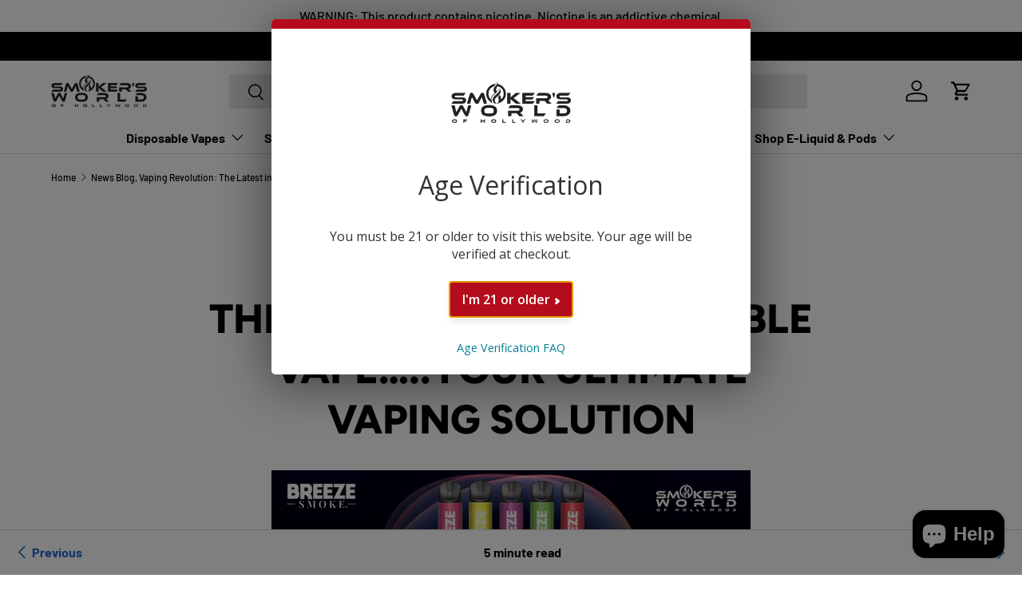

--- FILE ---
content_type: text/html; charset=utf-8
request_url: https://www.smokersworldhw.com/blogs/news/the-breeze-plus-disposable-vape-your-ultimate-vaping-solution
body_size: 54963
content:
<!doctype html>
<html class="no-js" lang="en" dir="ltr">
<head>

<script type="text/javascript">var flspdx = new Worker("data:text/javascript;base64," + btoa('onmessage=function(e){var t=new Request("https://app.flash-speed.com/static/worker-min.js?shop=smokersworldhollywood.myshopify.com",{redirect:"follow"});fetch(t).then(e=>e.text()).then(e=>{postMessage(e)})};'));flspdx.onmessage = function (t) {var e = document.createElement("script");e.type = "text/javascript", e.textContent = t.data, document.head.appendChild(e)}, flspdx.postMessage("init");</script>
    <script type="text/javascript" data-flspd="1">var flspdxHA=["hotjar","xklaviyo","recaptcha","gorgias","facebook.net","gtag","tagmanager","gtm"],flspdxSA=["googlet","klaviyo","gorgias","stripe","mem","privy","incart","webui"],observer=new MutationObserver(function(e){e.forEach(function(e){e.addedNodes.forEach(function(e){if("SCRIPT"===e.tagName&&1===e.nodeType)if(e.innerHTML.includes("asyncLoad")||"analytics"===e.className)e.type="text/flspdscript";else{for(var t=0;t<flspdxSA.length;t++)if(e.src.includes(flspdxSA[t]))return void(e.type="text/flspdscript");for(var r=0;r<flspdxHA.length;r++)if(e.innerHTML.includes(flspdxHA[r]))return void(e.type="text/flspdscript")}})})}),ua=navigator.userAgent.toLowerCase();ua.match(new RegExp("chrome|firefox"))&&-1===window.location.href.indexOf("no-optimization")&&observer.observe(document.documentElement,{childList:!0,subtree:!0});</script><!-- Mailaiblity -->
<script>
  // Function to get a cookie value by name
  function getCookieValue(name) {
    const value = `; ${document.cookie}`;
    const parts = value.split(`; ${name}=`);
    if (parts.length === 2) return parts.pop().split(';').shift();
  }

  // Check if the visitor is identified by Klaviyo
  const klaviyoId = getCookieValue('_kla_id');
  var isKlaviyoUser = !!klaviyoId; // True if the Klaviyo ID is found

  document.addEventListener("DOMContentLoaded", function() {
    // Get the referrer
    var referrer = document.referrer;
    // Get the current domain
    var currentDomain = window.location.hostname;
    // Check if the referrer is from the same domain
    var isSameDomain = referrer.includes(currentDomain);

    // Retrieve the page view count from local storage
    var pageViews = parseInt(localStorage.getItem('page_views')) || 0;
    // Retrieve the initial visit time from local storage
    var initialVisitTime = parseInt(localStorage.getItem('initial_visit_time')) || 0;
    // Get the current time in milliseconds
    var currentTime = new Date().getTime();

    // Set the initial visit time if it's not set
    if (!initialVisitTime) {
      initialVisitTime = currentTime;
      localStorage.setItem('initial_visit_time', initialVisitTime);
    }

    // Increment the page view count if the referrer is the same domain
    if (isSameDomain) {
      pageViews++;
    } else {
      // Reset the page view count and initial visit time if the referrer is from a different domain
      pageViews = 1;
      initialVisitTime = currentTime;
      localStorage.setItem('initial_visit_time', initialVisitTime);
    }

    // Store the updated page view count back to local storage
    localStorage.setItem('page_views', pageViews);

    // Function to fire the pixel
    function firePixel() {
      // Only fire if the user is NOT a Klaviyo user and page views exceed 1
      if (!isKlaviyoUser && pageViews > 1) {
        // Insert your pixel code here
        var pixelScript = document.createElement('script');
        pixelScript.async = true;
        pixelScript.src = "https://tag.mailability-tag.com/subclient/woh";
        document.head.appendChild(pixelScript);
        console.log('Pixel Fired');
      }
    }

    // Check if the user has been on the site for more than 30 seconds
    if (currentTime - initialVisitTime > 15000) {
      firePixel();
    } else {
      // Schedule to check again after the remaining time
      setTimeout(firePixel, 15000 - (currentTime - initialVisitTime));
    }
  });
</script><meta charset="utf-8">
<meta name="viewport" content="width=device-width,initial-scale=1">

<title>The Breeze Plus Disposable Vape…..Your Ultimate Vaping Solution &ndash; Smokers World </title>


<link rel="canonical" href="https://www.smokersworldhw.com/blogs/news/the-breeze-plus-disposable-vape-your-ultimate-vaping-solution"><link rel="icon" href="//www.smokersworldhw.com/cdn/shop/files/favicon-32x32_0d3247ce-7de0-4fa3-bdfc-7bace859df0a.png?crop=center&height=48&v=1624415826&width=48" type="image/png">
  <link rel="apple-touch-icon" href="//www.smokersworldhw.com/cdn/shop/files/favicon-32x32_0d3247ce-7de0-4fa3-bdfc-7bace859df0a.png?crop=center&height=180&v=1624415826&width=180"><meta name="description" content="Table Of Contents Features of the Breeze Plus Disposable Vape Breeze Plus Disposable Vape Performance Review Conclusion The Breeze Plus Disposable Vape is a highly sought-after vaping device that has gained popularity among vaping enthusiasts. Its exceptional convenience, remarkable performance, and long-lasting nature"><meta property="og:site_name" content="Smokers World ">
<meta property="og:url" content="https://www.smokersworldhw.com/blogs/news/the-breeze-plus-disposable-vape-your-ultimate-vaping-solution">
<meta property="og:title" content="The Breeze Plus Disposable Vape…..Your Ultimate Vaping Solution">
<meta property="og:type" content="article">
<meta property="og:description" content="Table Of Contents Features of the Breeze Plus Disposable Vape Breeze Plus Disposable Vape Performance Review Conclusion The Breeze Plus Disposable Vape is a highly sought-after vaping device that has gained popularity among vaping enthusiasts. Its exceptional convenience, remarkable performance, and long-lasting nature"><meta property="og:image" content="http://www.smokersworldhw.com/cdn/shop/articles/breeze18.jpg?crop=center&height=1200&v=1706559456&width=1200">
  <meta property="og:image:secure_url" content="https://www.smokersworldhw.com/cdn/shop/articles/breeze18.jpg?crop=center&height=1200&v=1706559456&width=1200">
  <meta property="og:image:width" content="1000">
  <meta property="og:image:height" content="475"><meta name="twitter:card" content="summary_large_image">
<meta name="twitter:title" content="The Breeze Plus Disposable Vape…..Your Ultimate Vaping Solution">
<meta name="twitter:description" content="Table Of Contents Features of the Breeze Plus Disposable Vape Breeze Plus Disposable Vape Performance Review Conclusion The Breeze Plus Disposable Vape is a highly sought-after vaping device that has gained popularity among vaping enthusiasts. Its exceptional convenience, remarkable performance, and long-lasting nature">
<link rel="preload" href="//www.smokersworldhw.com/cdn/shop/t/109/assets/main.css?v=27158137637402045581706526816" as="style">
  <link rel="preload" href="//www.smokersworldhw.com/cdn/shop/t/109/assets/theme-customization.css?v=138323049806050471071710962398" as="style"><style data-shopify>
@font-face {
  font-family: Barlow;
  font-weight: 500;
  font-style: normal;
  font-display: swap;
  src: url("//www.smokersworldhw.com/cdn/fonts/barlow/barlow_n5.a193a1990790eba0cc5cca569d23799830e90f07.woff2") format("woff2"),
       url("//www.smokersworldhw.com/cdn/fonts/barlow/barlow_n5.ae31c82169b1dc0715609b8cc6a610b917808358.woff") format("woff");
}
@font-face {
  font-family: Barlow;
  font-weight: 700;
  font-style: normal;
  font-display: swap;
  src: url("//www.smokersworldhw.com/cdn/fonts/barlow/barlow_n7.691d1d11f150e857dcbc1c10ef03d825bc378d81.woff2") format("woff2"),
       url("//www.smokersworldhw.com/cdn/fonts/barlow/barlow_n7.4fdbb1cb7da0e2c2f88492243ffa2b4f91924840.woff") format("woff");
}
@font-face {
  font-family: Barlow;
  font-weight: 500;
  font-style: italic;
  font-display: swap;
  src: url("//www.smokersworldhw.com/cdn/fonts/barlow/barlow_i5.714d58286997b65cd479af615cfa9bb0a117a573.woff2") format("woff2"),
       url("//www.smokersworldhw.com/cdn/fonts/barlow/barlow_i5.0120f77e6447d3b5df4bbec8ad8c2d029d87fb21.woff") format("woff");
}
@font-face {
  font-family: Barlow;
  font-weight: 700;
  font-style: italic;
  font-display: swap;
  src: url("//www.smokersworldhw.com/cdn/fonts/barlow/barlow_i7.50e19d6cc2ba5146fa437a5a7443c76d5d730103.woff2") format("woff2"),
       url("//www.smokersworldhw.com/cdn/fonts/barlow/barlow_i7.47e9f98f1b094d912e6fd631cc3fe93d9f40964f.woff") format("woff");
}
@font-face {
  font-family: Figtree;
  font-weight: 800;
  font-style: normal;
  font-display: swap;
  src: url("//www.smokersworldhw.com/cdn/fonts/figtree/figtree_n8.9ff6d071825a72d8671959a058f3e57a9f1ff61f.woff2") format("woff2"),
       url("//www.smokersworldhw.com/cdn/fonts/figtree/figtree_n8.717cfbca15cfe9904984ba933599ab134f457561.woff") format("woff");
}
@font-face {
  font-family: Barlow;
  font-weight: 700;
  font-style: normal;
  font-display: swap;
  src: url("//www.smokersworldhw.com/cdn/fonts/barlow/barlow_n7.691d1d11f150e857dcbc1c10ef03d825bc378d81.woff2") format("woff2"),
       url("//www.smokersworldhw.com/cdn/fonts/barlow/barlow_n7.4fdbb1cb7da0e2c2f88492243ffa2b4f91924840.woff") format("woff");
}
:root {
      --bg-color: 255 255 255 / 1.0;
      --bg-color-og: 255 255 255 / 1.0;
      --heading-color: 0 0 0;
      --text-color: 0 0 0;
      --text-color-og: 0 0 0;
      --scrollbar-color: 0 0 0;
      --link-color: 26 102 210;
      --link-color-og: 26 102 210;
      --star-color: 255 215 55;--color-scheme-1-bg: 245 245 245 / 1.0;
      --color-scheme-1-grad: linear-gradient(46deg, rgba(245, 245, 245, 1) 13%, rgba(249, 249, 249, 1) 86%);
      --color-scheme-1-heading: 0 0 0;
      --color-scheme-1-text: 0 0 0;
      --color-scheme-1-btn-bg: 46 46 46;
      --color-scheme-1-btn-text: 255 255 255;
      --color-scheme-1-btn-bg-hover: 85 85 85;--color-scheme-2-bg: 46 46 46 / 1.0;
      --color-scheme-2-grad: linear-gradient(180deg, rgba(46, 46, 46, 1), rgba(46, 46, 46, 1) 100%);
      --color-scheme-2-heading: 255 255 255;
      --color-scheme-2-text: 255 255 255;
      --color-scheme-2-btn-bg: 46 46 46;
      --color-scheme-2-btn-text: 255 255 255;
      --color-scheme-2-btn-bg-hover: 85 85 85;--color-scheme-3-bg: 255 103 0 / 1.0;
      --color-scheme-3-grad: linear-gradient(0deg, rgba(142, 38, 255, 1) 3%, rgba(199, 71, 253, 1) 100%);
      --color-scheme-3-heading: 255 255 255;
      --color-scheme-3-text: 255 255 255;
      --color-scheme-3-btn-bg: 255 255 255;
      --color-scheme-3-btn-text: 0 0 0;
      --color-scheme-3-btn-bg-hover: 225 225 225;

      --drawer-bg-color: 255 255 255 / 1.0;
      --drawer-text-color: 0 0 0;

      --panel-bg-color: 245 245 245 / 1.0;
      --panel-heading-color: 0 0 0;
      --panel-text-color: 0 0 0;

      --in-stock-text-color: 13 164 74;
      --low-stock-text-color: 54 55 55;
      --very-low-stock-text-color: 227 43 43;
      --no-stock-text-color: 7 7 7;
      --no-stock-backordered-text-color: 119 119 119;

      --error-bg-color: 252 237 238;
      --error-text-color: 180 12 28;
      --success-bg-color: 232 246 234;
      --success-text-color: 44 126 63;
      --info-bg-color: 228 237 250;
      --info-text-color: 26 102 210;

      --heading-font-family: Figtree, sans-serif;
      --heading-font-style: normal;
      --heading-font-weight: 800;
      --heading-scale-start: 6;

      --navigation-font-family: Barlow, sans-serif;
      --navigation-font-style: normal;
      --navigation-font-weight: 700;
      --heading-text-transform: uppercase;
--subheading-text-transform: none;
      --body-font-family: Barlow, sans-serif;
      --body-font-style: normal;
      --body-font-weight: 500;
      --body-font-size: 16;

      --section-gap: 64;
      --heading-gap: calc(8 * var(--space-unit));--grid-column-gap: 20px;--btn-bg-color: 180 12 28;
      --btn-bg-hover-color: 203 51 66;
      --btn-text-color: 255 255 255;
      --btn-bg-color-og: 180 12 28;
      --btn-text-color-og: 255 255 255;
      --btn-alt-bg-color: 0 0 0;
      --btn-alt-bg-alpha: 1.0;
      --btn-alt-text-color: 255 255 255;
      --btn-border-width: 1px;
      --btn-padding-y: 12px;

      

      --btn-lg-border-radius: 50%;
      --btn-icon-border-radius: 50%;
      --input-with-btn-inner-radius: var(--btn-border-radius);
      --btn-text-transform: uppercase;

      --input-bg-color: 255 255 255 / 1.0;
      --input-text-color: 0 0 0;
      --input-border-width: 1px;
      --input-border-radius: 0px;
      --textarea-border-radius: 0px;
      --input-bg-color-diff-3: #f7f7f7;
      --input-bg-color-diff-6: #f0f0f0;

      --modal-border-radius: 0px;
      --modal-overlay-color: 0 0 0;
      --modal-overlay-opacity: 0.4;
      --drawer-border-radius: 0px;
      --overlay-border-radius: 0px;--custom-label-bg-color: 129 244 225;
      --custom-label-text-color: 7 7 7;--sale-label-bg-color: 227 43 43;
      --sale-label-text-color: 255 255 255;--sold-out-label-bg-color: 46 46 46;
      --sold-out-label-text-color: 255 255 255;--new-label-bg-color: 26 102 210;
      --new-label-text-color: 255 255 255;--preorder-label-bg-color: 86 203 249;
      --preorder-label-text-color: 0 0 0;

      --page-width: 1800px;
      --gutter-sm: 20px;
      --gutter-md: 32px;
      --gutter-lg: 64px;

      --payment-terms-bg-color: #ffffff;

      --coll-card-bg-color: #ffffff;
      --coll-card-border-color: #ffffff;

      --reading-width: 48em;
    }

    @media (max-width: 769px) {
      :root {
        --reading-width: 36em;
      }
    }
  </style><link rel="stylesheet" href="//www.smokersworldhw.com/cdn/shop/t/109/assets/main.css?v=27158137637402045581706526816">
  <link rel="stylesheet" href="//www.smokersworldhw.com/cdn/shop/t/109/assets/theme-customization.css?v=138323049806050471071710962398">
  <script src="//www.smokersworldhw.com/cdn/shop/t/109/assets/main.js?v=47275864244975482431706526816" defer="defer"></script><link rel="preload" href="//www.smokersworldhw.com/cdn/fonts/barlow/barlow_n5.a193a1990790eba0cc5cca569d23799830e90f07.woff2" as="font" type="font/woff2" crossorigin fetchpriority="high"><link rel="preload" href="//www.smokersworldhw.com/cdn/fonts/figtree/figtree_n8.9ff6d071825a72d8671959a058f3e57a9f1ff61f.woff2" as="font" type="font/woff2" crossorigin fetchpriority="high">

<script>window.performance && window.performance.mark && window.performance.mark('shopify.content_for_header.start');</script><meta id="shopify-digital-wallet" name="shopify-digital-wallet" content="/26158170165/digital_wallets/dialog">
<link rel="alternate" type="application/atom+xml" title="Feed" href="/blogs/news.atom" />
<script async="async" src="/checkouts/internal/preloads.js?locale=en-US"></script>
<script id="shopify-features" type="application/json">{"accessToken":"70fd78ceb7e836eb4c91b82092e3d65a","betas":["rich-media-storefront-analytics"],"domain":"www.smokersworldhw.com","predictiveSearch":true,"shopId":26158170165,"locale":"en"}</script>
<script>var Shopify = Shopify || {};
Shopify.shop = "smokersworldhollywood.myshopify.com";
Shopify.locale = "en";
Shopify.currency = {"active":"USD","rate":"1.0"};
Shopify.country = "US";
Shopify.theme = {"name":"Smokers World - 01\/29\/23","id":139173363929,"schema_name":"Enterprise","schema_version":"1.4.0","theme_store_id":1657,"role":"main"};
Shopify.theme.handle = "null";
Shopify.theme.style = {"id":null,"handle":null};
Shopify.cdnHost = "www.smokersworldhw.com/cdn";
Shopify.routes = Shopify.routes || {};
Shopify.routes.root = "/";</script>
<script type="module">!function(o){(o.Shopify=o.Shopify||{}).modules=!0}(window);</script>
<script>!function(o){function n(){var o=[];function n(){o.push(Array.prototype.slice.apply(arguments))}return n.q=o,n}var t=o.Shopify=o.Shopify||{};t.loadFeatures=n(),t.autoloadFeatures=n()}(window);</script>
<script id="shop-js-analytics" type="application/json">{"pageType":"article"}</script>
<script defer="defer" async type="module" src="//www.smokersworldhw.com/cdn/shopifycloud/shop-js/modules/v2/client.init-shop-cart-sync_BT-GjEfc.en.esm.js"></script>
<script defer="defer" async type="module" src="//www.smokersworldhw.com/cdn/shopifycloud/shop-js/modules/v2/chunk.common_D58fp_Oc.esm.js"></script>
<script defer="defer" async type="module" src="//www.smokersworldhw.com/cdn/shopifycloud/shop-js/modules/v2/chunk.modal_xMitdFEc.esm.js"></script>
<script type="module">
  await import("//www.smokersworldhw.com/cdn/shopifycloud/shop-js/modules/v2/client.init-shop-cart-sync_BT-GjEfc.en.esm.js");
await import("//www.smokersworldhw.com/cdn/shopifycloud/shop-js/modules/v2/chunk.common_D58fp_Oc.esm.js");
await import("//www.smokersworldhw.com/cdn/shopifycloud/shop-js/modules/v2/chunk.modal_xMitdFEc.esm.js");

  window.Shopify.SignInWithShop?.initShopCartSync?.({"fedCMEnabled":true,"windoidEnabled":true});

</script>
<script>(function() {
  var isLoaded = false;
  function asyncLoad() {
    if (isLoaded) return;
    isLoaded = true;
    var urls = ["\/\/cdn.shopify.com\/proxy\/55073bf8d6dc3f7f7e4fbf1c3a54e8f544ad2262ff2db280f4eb92e32b4a622f\/obscure-escarpment-2240.herokuapp.com\/js\/best_custom_product_options.js?shop=smokersworldhollywood.myshopify.com\u0026sp-cache-control=cHVibGljLCBtYXgtYWdlPTkwMA","https:\/\/d18eg7dreypte5.cloudfront.net\/scripts\/integrations\/subscription.js?shop=smokersworldhollywood.myshopify.com",""];
    for (var i = 0; i < urls.length; i++) {
      var s = document.createElement('script');
      s.type = 'text/javascript';
      s.async = true;
      s.src = urls[i];
      var x = document.getElementsByTagName('script')[0];
      x.parentNode.insertBefore(s, x);
    }
  };
  if(window.attachEvent) {
    window.attachEvent('onload', asyncLoad);
  } else {
    window.addEventListener('load', asyncLoad, false);
  }
})();</script>
<script id="__st">var __st={"a":26158170165,"offset":-18000,"reqid":"80ee306e-7b41-4b18-9fb1-2365a4a56d1c-1769206095","pageurl":"www.smokersworldhw.com\/blogs\/news\/the-breeze-plus-disposable-vape-your-ultimate-vaping-solution","s":"articles-588543262937","u":"19a581efb30b","p":"article","rtyp":"article","rid":588543262937};</script>
<script>window.ShopifyPaypalV4VisibilityTracking = true;</script>
<script id="captcha-bootstrap">!function(){'use strict';const t='contact',e='account',n='new_comment',o=[[t,t],['blogs',n],['comments',n],[t,'customer']],c=[[e,'customer_login'],[e,'guest_login'],[e,'recover_customer_password'],[e,'create_customer']],r=t=>t.map((([t,e])=>`form[action*='/${t}']:not([data-nocaptcha='true']) input[name='form_type'][value='${e}']`)).join(','),a=t=>()=>t?[...document.querySelectorAll(t)].map((t=>t.form)):[];function s(){const t=[...o],e=r(t);return a(e)}const i='password',u='form_key',d=['recaptcha-v3-token','g-recaptcha-response','h-captcha-response',i],f=()=>{try{return window.sessionStorage}catch{return}},m='__shopify_v',_=t=>t.elements[u];function p(t,e,n=!1){try{const o=window.sessionStorage,c=JSON.parse(o.getItem(e)),{data:r}=function(t){const{data:e,action:n}=t;return t[m]||n?{data:e,action:n}:{data:t,action:n}}(c);for(const[e,n]of Object.entries(r))t.elements[e]&&(t.elements[e].value=n);n&&o.removeItem(e)}catch(o){console.error('form repopulation failed',{error:o})}}const l='form_type',E='cptcha';function T(t){t.dataset[E]=!0}const w=window,h=w.document,L='Shopify',v='ce_forms',y='captcha';let A=!1;((t,e)=>{const n=(g='f06e6c50-85a8-45c8-87d0-21a2b65856fe',I='https://cdn.shopify.com/shopifycloud/storefront-forms-hcaptcha/ce_storefront_forms_captcha_hcaptcha.v1.5.2.iife.js',D={infoText:'Protected by hCaptcha',privacyText:'Privacy',termsText:'Terms'},(t,e,n)=>{const o=w[L][v],c=o.bindForm;if(c)return c(t,g,e,D).then(n);var r;o.q.push([[t,g,e,D],n]),r=I,A||(h.body.append(Object.assign(h.createElement('script'),{id:'captcha-provider',async:!0,src:r})),A=!0)});var g,I,D;w[L]=w[L]||{},w[L][v]=w[L][v]||{},w[L][v].q=[],w[L][y]=w[L][y]||{},w[L][y].protect=function(t,e){n(t,void 0,e),T(t)},Object.freeze(w[L][y]),function(t,e,n,w,h,L){const[v,y,A,g]=function(t,e,n){const i=e?o:[],u=t?c:[],d=[...i,...u],f=r(d),m=r(i),_=r(d.filter((([t,e])=>n.includes(e))));return[a(f),a(m),a(_),s()]}(w,h,L),I=t=>{const e=t.target;return e instanceof HTMLFormElement?e:e&&e.form},D=t=>v().includes(t);t.addEventListener('submit',(t=>{const e=I(t);if(!e)return;const n=D(e)&&!e.dataset.hcaptchaBound&&!e.dataset.recaptchaBound,o=_(e),c=g().includes(e)&&(!o||!o.value);(n||c)&&t.preventDefault(),c&&!n&&(function(t){try{if(!f())return;!function(t){const e=f();if(!e)return;const n=_(t);if(!n)return;const o=n.value;o&&e.removeItem(o)}(t);const e=Array.from(Array(32),(()=>Math.random().toString(36)[2])).join('');!function(t,e){_(t)||t.append(Object.assign(document.createElement('input'),{type:'hidden',name:u})),t.elements[u].value=e}(t,e),function(t,e){const n=f();if(!n)return;const o=[...t.querySelectorAll(`input[type='${i}']`)].map((({name:t})=>t)),c=[...d,...o],r={};for(const[a,s]of new FormData(t).entries())c.includes(a)||(r[a]=s);n.setItem(e,JSON.stringify({[m]:1,action:t.action,data:r}))}(t,e)}catch(e){console.error('failed to persist form',e)}}(e),e.submit())}));const S=(t,e)=>{t&&!t.dataset[E]&&(n(t,e.some((e=>e===t))),T(t))};for(const o of['focusin','change'])t.addEventListener(o,(t=>{const e=I(t);D(e)&&S(e,y())}));const B=e.get('form_key'),M=e.get(l),P=B&&M;t.addEventListener('DOMContentLoaded',(()=>{const t=y();if(P)for(const e of t)e.elements[l].value===M&&p(e,B);[...new Set([...A(),...v().filter((t=>'true'===t.dataset.shopifyCaptcha))])].forEach((e=>S(e,t)))}))}(h,new URLSearchParams(w.location.search),n,t,e,['guest_login'])})(!0,!0)}();</script>
<script integrity="sha256-4kQ18oKyAcykRKYeNunJcIwy7WH5gtpwJnB7kiuLZ1E=" data-source-attribution="shopify.loadfeatures" defer="defer" src="//www.smokersworldhw.com/cdn/shopifycloud/storefront/assets/storefront/load_feature-a0a9edcb.js" crossorigin="anonymous"></script>
<script data-source-attribution="shopify.dynamic_checkout.dynamic.init">var Shopify=Shopify||{};Shopify.PaymentButton=Shopify.PaymentButton||{isStorefrontPortableWallets:!0,init:function(){window.Shopify.PaymentButton.init=function(){};var t=document.createElement("script");t.src="https://www.smokersworldhw.com/cdn/shopifycloud/portable-wallets/latest/portable-wallets.en.js",t.type="module",document.head.appendChild(t)}};
</script>
<script data-source-attribution="shopify.dynamic_checkout.buyer_consent">
  function portableWalletsHideBuyerConsent(e){var t=document.getElementById("shopify-buyer-consent"),n=document.getElementById("shopify-subscription-policy-button");t&&n&&(t.classList.add("hidden"),t.setAttribute("aria-hidden","true"),n.removeEventListener("click",e))}function portableWalletsShowBuyerConsent(e){var t=document.getElementById("shopify-buyer-consent"),n=document.getElementById("shopify-subscription-policy-button");t&&n&&(t.classList.remove("hidden"),t.removeAttribute("aria-hidden"),n.addEventListener("click",e))}window.Shopify?.PaymentButton&&(window.Shopify.PaymentButton.hideBuyerConsent=portableWalletsHideBuyerConsent,window.Shopify.PaymentButton.showBuyerConsent=portableWalletsShowBuyerConsent);
</script>
<script data-source-attribution="shopify.dynamic_checkout.cart.bootstrap">document.addEventListener("DOMContentLoaded",(function(){function t(){return document.querySelector("shopify-accelerated-checkout-cart, shopify-accelerated-checkout")}if(t())Shopify.PaymentButton.init();else{new MutationObserver((function(e,n){t()&&(Shopify.PaymentButton.init(),n.disconnect())})).observe(document.body,{childList:!0,subtree:!0})}}));
</script>
<link id="shopify-accelerated-checkout-styles" rel="stylesheet" media="screen" href="https://www.smokersworldhw.com/cdn/shopifycloud/portable-wallets/latest/accelerated-checkout-backwards-compat.css" crossorigin="anonymous">
<style id="shopify-accelerated-checkout-cart">
        #shopify-buyer-consent {
  margin-top: 1em;
  display: inline-block;
  width: 100%;
}

#shopify-buyer-consent.hidden {
  display: none;
}

#shopify-subscription-policy-button {
  background: none;
  border: none;
  padding: 0;
  text-decoration: underline;
  font-size: inherit;
  cursor: pointer;
}

#shopify-subscription-policy-button::before {
  box-shadow: none;
}

      </style>
<script id="sections-script" data-sections="header,footer" defer="defer" src="//www.smokersworldhw.com/cdn/shop/t/109/compiled_assets/scripts.js?v=25937"></script>
<script>window.performance && window.performance.mark && window.performance.mark('shopify.content_for_header.end');</script>


  <script>document.documentElement.className = document.documentElement.className.replace('no-js', 'js');</script><!-- CC Custom Head Start --><!-- CC Custom Head End -->


  <script>window.AgeCheckerAgeGateConfig={"accent":"#b40c1c", "branding": false, "debug": false, "logoUrl":"https://www.smokersworldhw.com/cdn/shop/files/Smokers-world-yessir.png", "logoHeight":"150px", "logoMargin":"0"};</script>
  <script src="https://cdn.agechecker.net/static/age-gate/v1/age-gate.js" async></script>
  <script>
    // replace the faq link link on the age checker popup
    window.addEventListener('load', () => {
      let learnMoreDiv = document.getElementById("ac-ag-learn");
      if (learnMoreDiv) {
        let learnMoreLink = learnMoreDiv.getElementsByTagName("a")[0];
        if(learnMoreLink) {
          learnMoreLink.href = "/pages/age-policy";
        }
      }
    });
  </script>
<!-- BEGIN app block: shopify://apps/froonze-loyalty-wishlist/blocks/loyalty/3c495b68-652c-468d-a0ef-5bad6935d104 -->

<script>
  window.frcp = window.frcp || {}
  frcp.appProxy = null || '/apps/customer-portal'
  frcp.plugins = frcp.plugins || Object({"social_logins":null,"wishlist":null,"order_actions":null,"custom_forms":null,"loyalty":null,"customer_account":"grandfathered","reorder_btn":true,"custom_pages":false,"cp_integrations":"basic","recently_viewed":false})
  frcp.moneyFormat ="${{amount}}"
  frcp.httpsUrl = "https://app.froonze.com"
  frcp.useAppProxi = true
  frcp.defaultShopCurrency = "USD"
  frcp.shopId = 26158170165
  frcp.loyalty = {
    customer: {
      id: null,
      froonzeToken: "ada95ce74e35368b18d952ce518c75a4db60c250dd50e55c7b337ee40087a401",
      firstName: null,
      lastName: null,
      phone: null,
      email: null,
      gender: null,
      dateOfBirth: '',
      tags: null,
      data: Object(),
      storeCredit: {
        amount: null,
        currency: null,
      } ,
    },
    settings: Object(),
    texts: {
      launcher_button: Object(null),
      customer_page: Object(null),
      widget: Object(null),
    },
    referralToken: "MTM1cmVmNDEyOTczNDkyNg",
    socialAppIds: { facebook: "493867338961209" },
    widgetJsUrl: "https://cdn.shopify.com/extensions/019bba91-c314-770d-85a1-b154f49c8504/customer-portal-261/assets/loyalty_widget-CzM4uPGd.js",
    widgetCssUrl: "https://cdn.shopify.com/extensions/019bba91-c314-770d-85a1-b154f49c8504/customer-portal-261/assets/loyalty_widget-CzM4uPGd.css",
  }
  frcp.customerPage ||= {}
  frcp.customerPage.texts ||= {}
  frcp.customerPage.texts.shared ||= Object({"edit":"Edit","email":"Email","phone":"Phone","submit":"Submit","cancel":"Cancel","first_name":"First name","last_name":"Last name","company":"Company","address":"Address","city":"City","province":"Province","postal_zip_code":"Postal/Zip Code","smth_went_wrong":"Something went wrong. Please reload the page and try again.","delete":"Delete","gender":"Gender","order":"Order","message":"Message","view_details":"View details","hide_details":"Hide details","start_shopping":"Start shopping","go_to_cart":"Go to cart","stay_on_this_page":"Stay on this page","yes":"Yes","no":"No","invalid_phone":"Invalid phone","add":"Add","apply":"Apply","none":"None","never":"Never","successfully_copied_to_clipboard":"Successfully copied to clipboard","close":"Close"})
  frcp.customerPage.profile ||= {}
  frcp.customerPage.profile.dateOfBirth = ''
</script>


  


<!-- BEGIN app snippet: assets_loader --><script id="loyalty_widget_loader">
  (function() {
    const _loadAsset = function(tag, params, id) {
      const asset = document.createElement(tag)
      for (const key in params) asset[key] = params[key]
      if (id) asset.id = `frcp_${id.split('-')[0]}_main_js`
      document.head.append(asset)
    }
    if (document.readyState !== 'loading') {
      _loadAsset('script', { src: 'https://cdn.shopify.com/extensions/019bba91-c314-770d-85a1-b154f49c8504/customer-portal-261/assets/loyalty_widget_loader-CRZdIOMC.js', type: 'module', defer: true }, 'loyalty_widget_loader-CRZdIOMC.js')
    } else {
      document.addEventListener('DOMContentLoaded', () => {
        _loadAsset('script', { src: 'https://cdn.shopify.com/extensions/019bba91-c314-770d-85a1-b154f49c8504/customer-portal-261/assets/loyalty_widget_loader-CRZdIOMC.js', type: 'module', defer: true }, 'loyalty_widget_loader-CRZdIOMC.js')
      })
    }

    
      _loadAsset('link', { href: 'https://cdn.shopify.com/extensions/019bba91-c314-770d-85a1-b154f49c8504/customer-portal-261/assets/loyalty_widget_loader-CRZdIOMC.css', rel: 'stylesheet', media: 'all' })
    
  })()
</script>
<!-- END app snippet -->
<!-- BEGIN app snippet: theme_customization_tags -->
<!-- END app snippet -->

<!-- END app block --><!-- BEGIN app block: shopify://apps/3d-seasonal-effects/blocks/app-embed/5881d1f8-9311-46cf-bb7d-8ebd2e22859c -->
<script async src="https://app.seasoneffects.com/get_script/?shop_url=smokersworldhollywood.myshopify.com"></script>


<!-- END app block --><!-- BEGIN app block: shopify://apps/klaviyo-email-marketing-sms/blocks/klaviyo-onsite-embed/2632fe16-c075-4321-a88b-50b567f42507 -->












  <script async src="https://static.klaviyo.com/onsite/js/UhKcH7/klaviyo.js?company_id=UhKcH7"></script>
  <script>!function(){if(!window.klaviyo){window._klOnsite=window._klOnsite||[];try{window.klaviyo=new Proxy({},{get:function(n,i){return"push"===i?function(){var n;(n=window._klOnsite).push.apply(n,arguments)}:function(){for(var n=arguments.length,o=new Array(n),w=0;w<n;w++)o[w]=arguments[w];var t="function"==typeof o[o.length-1]?o.pop():void 0,e=new Promise((function(n){window._klOnsite.push([i].concat(o,[function(i){t&&t(i),n(i)}]))}));return e}}})}catch(n){window.klaviyo=window.klaviyo||[],window.klaviyo.push=function(){var n;(n=window._klOnsite).push.apply(n,arguments)}}}}();</script>

  




  <script>
    window.klaviyoReviewsProductDesignMode = false
  </script>







<!-- END app block --><!-- BEGIN app block: shopify://apps/agechecker-net-age-verifier/blocks/age-checker-net/077993e5-c664-454e-a442-8018ed97524e --><script>window.AgeChecker_APP_URL = 'sa.agechecker.net';</script>

<script async>
    (function(w,d) {
        let agecheckerElements = `[onclick*='/checkout'], [name=checkout], [href='/checkout'], [data-href='/checkout'], .sezzle-checkout-button, form[action='/checkout'] input[type=submit], .shopify-payment-button, #dynamic-checkout-cart, .cart__additional_checkout, [data-shopify='payment-button'], #additional-checkout-buttons, [class^='shopify-payment-button']`.split(",");
        let trimElem = [];
        for(let e = 0; e < agecheckerElements.length; e++) {
          let el = agecheckerElements[e].trim();
          if(el) {
              try {
                  document.querySelector(el);
                  trimElem.push(agecheckerElements[e].trim());
              } catch(e) {}
          }
        }
        if(trimElem.length <= 0) return;
        agecheckerElements = trimElem;
        const agecheckerLock = function(els) {
            if(!els) return;
            for(let i=0;i<els.length;i++) {
                const el = els[i];
                if(!el) continue;
                const excluded = window.AgeCheckerUB || window.AgeChecker_Excluded;
                if(el.className.indexOf("agechecker") == -1 && !excluded && !el.getAttribute("disabled"))
                    el.setAttribute("disabled", true);
                else if((el.className.indexOf("agechecker") != -1 || excluded) && el.getAttribute("disabled"))
                    el.removeAttribute("disabled");
            }
        }
        setInterval(function() { for(let i = 0; i < agecheckerElements.length; i++) { agecheckerLock(document.querySelectorAll(agecheckerElements[i])); } }, 5);
    })(window, document);
</script>




<script>
    (function(w,d) {
      var xhttp = {};
      if (window.XDomainRequest) xhttp = new XDomainRequest(); else if (window.XMLHttpRequest) xhttp = new XMLHttpRequest(); else xhttp = new ActiveXObject("Microsoft.XMLHTTP");
      xhttp.onload = function() {
          if (xhttp.readyState === 4) {
              const data = JSON.parse(xhttp.response);
              if (xhttp.status === 200 && data) {
                let agechecker_url = data.url;

                let elements = `[onclick*='/checkout'], [name=checkout], [href='/checkout'], [data-href='/checkout'], .sezzle-checkout-button, form[action='/checkout'] input[type=submit], .shopify-payment-button, #dynamic-checkout-cart, .cart__additional_checkout, [data-shopify='payment-button'], #additional-checkout-buttons, [class^='shopify-payment-button']`.split(",");
                let trimElem = [];
                for(let e = 0; e < elements.length; e++) {
                  let el = elements[e].trim();
                  if(el) {
                      try {
                          document.querySelector(el);
                          trimElem.push(elements[e].trim());
                      } catch(e) {}
                  }
                }
                if(trimElem.length <= 0) return;  

                if(!data.type || data.type === 0) {
                  window.AgeCheckerUB = true;
                  return console.log("[AgeChecker.Net] No installation type set");
                }

                if(!(data.type === 1 || data.type === 2)) {
                  window.AgeCheckerUB = true;
                  return console.log("[AgeChecker.Net] Non-cart popup installation type set");
                }

                if(window.AgeChecker_Excluded) return;

                var config = {};
                const ac_cart_cookie_name = window.AgeChecker_Cart_Cookie_Name || "ac_verified_uuid";

                if(data.type === 1) {
                  config = {
                      element: trimElem,
                      bind_all: true,
                      key: data.key,
                      accent_color: "linear-gradient(135deg, rgba(127, 194, 76, 1), rgba(4, 161, 191, 1) 100%)",
                      platform_features: {
                        shopify: {
                          app: 1,
                          shop: Shopify.shop,
                          dob_mode: 1,
                          cart_info: {
                              tags: [],
                              collections: []
                          }
                        }
                      }
                  }; 
                } else if(data.type === 2) {
                    var setUUID = function(uuid) {
                      var xhttp = {};
                      if (window.XDomainRequest) xhttp = new XDomainRequest();
                      else if (window.XMLHttpRequest) xhttp = new XMLHttpRequest();
                      else xhttp = new ActiveXObject("Microsoft.XMLHTTP");
                      xhttp.open("POST", "/cart/update.js");
                      xhttp.setRequestHeader("Content-Type", "application/x-www-form-urlencoded");
                      xhttp.onload = function() {
                          if (xhttp.status === 200) {
                              console.log("AgeChecker UUID set");
                          }
                      };
                      xhttp.send(encodeURI("attributes[Age Verified - AgeChecker.Net UUID:]=" + uuid + "&attributes[age-checker-form-id]="));
                    };
                    var verified = false;
                      try{
                        if (!window.AgeChecker_Disable_Cart_Cookie && localStorage.getItem(ac_cart_cookie_name)) { 
                          verified = true;
                          setUUID(localStorage.getItem(ac_cart_cookie_name));
                        }
                      }catch(e){}
                      if(verified) {
                        window.AgeCheckerUB = true;
                        return console.log("[AgeChecker.Net] Already verified");
                      }
                      config = {
                        element: trimElem,
                        bind_all: true,
                        key: data.key,
                        accent_color: "linear-gradient(135deg, rgba(127, 194, 76, 1), rgba(4, 161, 191, 1) 100%)",
                        platform_features: { 
                          shopify: { 
                            shop: Shopify.shop,
                            cart_info: {
                              tags: [],
                              collections: []
                          }
                          }
                        },
                        onstatuschanged: function(verification) {
                          if(verification.status == "accepted") {
                            try{localStorage.setItem(ac_cart_cookie_name, verification.uuid);}catch(e){}
                            setUUID(verification.uuid);
                          }
                        },
                      };
                }

                if(window.AgeChecker_Config) {
                  if(window.AgeChecker_Config.platform_features && window.AgeChecker_Config.platform_features.shopify) {
                    for(let a in window.AgeChecker_Config.platform_features.shopify) {
                      config.platform_features.shopify[a] = window.AgeChecker_Config.platform_features.shopify[a];
                    }
                    delete window.AgeChecker_Config.platform_features;
                  }
                  config = {...config, ...window.AgeChecker_Config};
                }
                  
                w.AgeCheckerConfig=config;if(config.path&&(w.location.pathname+w.location.search).indexOf(config.path)) return;
                var h=d.getElementsByTagName("head")[0];var a=d.createElement("script");a.src=`https://cdn.${agechecker_url}/static/popup/v1/popup.js`;a.crossOrigin="anonymous";
                a.onerror=function(a){w.location.href=`https://${agechecker_url}/loaderror`;};h.insertBefore(a,h.firstChild);
              }
          }
      };
      xhttp.open('GET', `https://${window.AgeChecker_APP_URL}/get_key?domain=${Shopify.shop}`);
      xhttp.send();
    })(window, document);
</script>


  
  <script>
    (function(w,d) {
        var removeElements = [".shopify-payment-button", "#dynamic-checkout-cart", ".cart__additional_checkout", "[data-shopify='payment-button']", "#additional-checkout-buttons", "[class^='shopify-payment-button']"];
    
        setInterval(function() {
          for(var i=0;i<removeElements.length;i++) {
            var allElements = document.querySelectorAll(removeElements[i]);
            for(var x=0;x<allElements.length;x++) {
              var element = allElements[x];
              if(element && element.style.display != "none") {
                element.style.display = "none";
              }
            }
          }
        }, 50);
    })(window, document);
  </script>

              
<!-- END app block --><!-- BEGIN app block: shopify://apps/2e0afcad-opensend/blocks/opensend/b1d25fe1-3f79-46b5-b8b9-4943b0d452fa -->
<script type='text/javascript'>
!function(s) {
  let o = s.createElement('script'), u = s.getElementsByTagName('script')[0];
  o.src = 'https://cdn.aggle.net/oir/oir.min.js';
  o.async = !0, o.setAttribute('oirtyp', '48b1feaa'), o.setAttribute('oirid', '2E0AFCAD');
  u.parentNode.insertBefore(o, u);
}(document);
</script>

<script type='text/javascript'>
!function(e) {
  let t = {  };
  (e._oirtrk = e._oirtrk || []).push(['track', 'on-site', t]);
}(window);
</script>


<!-- END app block --><!-- BEGIN app block: shopify://apps/froonze-loyalty-wishlist/blocks/customer_account_page/3c495b68-652c-468d-a0ef-5bad6935d104 --><!-- BEGIN app snippet: main_color_variables -->





<style>
  :root {
    --frcp-primaryColor:  #5873F9;
    --frcp-btnTextColor: #ffffff;
    --frcp-backgroundColor: #ffffff;
    --frcp-textColor: #202202;
    --frcp-hoverOpacity:  0.7;
  }
</style>
<!-- END app snippet -->

<script>
  window.frcp ||= {}
  frcp.customerPage ||= {}
  frcp.customerPage.enabled = true
  frcp.customerPage.path = "\/blogs\/news\/the-breeze-plus-disposable-vape-your-ultimate-vaping-solution"
  frcp.customerPage.accountPage = null
  frcp.customerId = null
</script>






<!-- END app block --><script src="https://cdn.shopify.com/extensions/e8878072-2f6b-4e89-8082-94b04320908d/inbox-1254/assets/inbox-chat-loader.js" type="text/javascript" defer="defer"></script>
<script src="https://cdn.shopify.com/extensions/019bec76-bf04-75b3-9131-34827afe520d/smile-io-275/assets/smile-loader.js" type="text/javascript" defer="defer"></script>
<script src="https://cdn.shopify.com/extensions/019becd7-de7e-76d7-8c5e-e1c08cf8c935/aftersell-568/assets/aftersell-utm-triggers.js" type="text/javascript" defer="defer"></script>
<link href="https://monorail-edge.shopifysvc.com" rel="dns-prefetch">
<script>(function(){if ("sendBeacon" in navigator && "performance" in window) {try {var session_token_from_headers = performance.getEntriesByType('navigation')[0].serverTiming.find(x => x.name == '_s').description;} catch {var session_token_from_headers = undefined;}var session_cookie_matches = document.cookie.match(/_shopify_s=([^;]*)/);var session_token_from_cookie = session_cookie_matches && session_cookie_matches.length === 2 ? session_cookie_matches[1] : "";var session_token = session_token_from_headers || session_token_from_cookie || "";function handle_abandonment_event(e) {var entries = performance.getEntries().filter(function(entry) {return /monorail-edge.shopifysvc.com/.test(entry.name);});if (!window.abandonment_tracked && entries.length === 0) {window.abandonment_tracked = true;var currentMs = Date.now();var navigation_start = performance.timing.navigationStart;var payload = {shop_id: 26158170165,url: window.location.href,navigation_start,duration: currentMs - navigation_start,session_token,page_type: "article"};window.navigator.sendBeacon("https://monorail-edge.shopifysvc.com/v1/produce", JSON.stringify({schema_id: "online_store_buyer_site_abandonment/1.1",payload: payload,metadata: {event_created_at_ms: currentMs,event_sent_at_ms: currentMs}}));}}window.addEventListener('pagehide', handle_abandonment_event);}}());</script>
<script id="web-pixels-manager-setup">(function e(e,d,r,n,o){if(void 0===o&&(o={}),!Boolean(null===(a=null===(i=window.Shopify)||void 0===i?void 0:i.analytics)||void 0===a?void 0:a.replayQueue)){var i,a;window.Shopify=window.Shopify||{};var t=window.Shopify;t.analytics=t.analytics||{};var s=t.analytics;s.replayQueue=[],s.publish=function(e,d,r){return s.replayQueue.push([e,d,r]),!0};try{self.performance.mark("wpm:start")}catch(e){}var l=function(){var e={modern:/Edge?\/(1{2}[4-9]|1[2-9]\d|[2-9]\d{2}|\d{4,})\.\d+(\.\d+|)|Firefox\/(1{2}[4-9]|1[2-9]\d|[2-9]\d{2}|\d{4,})\.\d+(\.\d+|)|Chrom(ium|e)\/(9{2}|\d{3,})\.\d+(\.\d+|)|(Maci|X1{2}).+ Version\/(15\.\d+|(1[6-9]|[2-9]\d|\d{3,})\.\d+)([,.]\d+|)( \(\w+\)|)( Mobile\/\w+|) Safari\/|Chrome.+OPR\/(9{2}|\d{3,})\.\d+\.\d+|(CPU[ +]OS|iPhone[ +]OS|CPU[ +]iPhone|CPU IPhone OS|CPU iPad OS)[ +]+(15[._]\d+|(1[6-9]|[2-9]\d|\d{3,})[._]\d+)([._]\d+|)|Android:?[ /-](13[3-9]|1[4-9]\d|[2-9]\d{2}|\d{4,})(\.\d+|)(\.\d+|)|Android.+Firefox\/(13[5-9]|1[4-9]\d|[2-9]\d{2}|\d{4,})\.\d+(\.\d+|)|Android.+Chrom(ium|e)\/(13[3-9]|1[4-9]\d|[2-9]\d{2}|\d{4,})\.\d+(\.\d+|)|SamsungBrowser\/([2-9]\d|\d{3,})\.\d+/,legacy:/Edge?\/(1[6-9]|[2-9]\d|\d{3,})\.\d+(\.\d+|)|Firefox\/(5[4-9]|[6-9]\d|\d{3,})\.\d+(\.\d+|)|Chrom(ium|e)\/(5[1-9]|[6-9]\d|\d{3,})\.\d+(\.\d+|)([\d.]+$|.*Safari\/(?![\d.]+ Edge\/[\d.]+$))|(Maci|X1{2}).+ Version\/(10\.\d+|(1[1-9]|[2-9]\d|\d{3,})\.\d+)([,.]\d+|)( \(\w+\)|)( Mobile\/\w+|) Safari\/|Chrome.+OPR\/(3[89]|[4-9]\d|\d{3,})\.\d+\.\d+|(CPU[ +]OS|iPhone[ +]OS|CPU[ +]iPhone|CPU IPhone OS|CPU iPad OS)[ +]+(10[._]\d+|(1[1-9]|[2-9]\d|\d{3,})[._]\d+)([._]\d+|)|Android:?[ /-](13[3-9]|1[4-9]\d|[2-9]\d{2}|\d{4,})(\.\d+|)(\.\d+|)|Mobile Safari.+OPR\/([89]\d|\d{3,})\.\d+\.\d+|Android.+Firefox\/(13[5-9]|1[4-9]\d|[2-9]\d{2}|\d{4,})\.\d+(\.\d+|)|Android.+Chrom(ium|e)\/(13[3-9]|1[4-9]\d|[2-9]\d{2}|\d{4,})\.\d+(\.\d+|)|Android.+(UC? ?Browser|UCWEB|U3)[ /]?(15\.([5-9]|\d{2,})|(1[6-9]|[2-9]\d|\d{3,})\.\d+)\.\d+|SamsungBrowser\/(5\.\d+|([6-9]|\d{2,})\.\d+)|Android.+MQ{2}Browser\/(14(\.(9|\d{2,})|)|(1[5-9]|[2-9]\d|\d{3,})(\.\d+|))(\.\d+|)|K[Aa][Ii]OS\/(3\.\d+|([4-9]|\d{2,})\.\d+)(\.\d+|)/},d=e.modern,r=e.legacy,n=navigator.userAgent;return n.match(d)?"modern":n.match(r)?"legacy":"unknown"}(),u="modern"===l?"modern":"legacy",c=(null!=n?n:{modern:"",legacy:""})[u],f=function(e){return[e.baseUrl,"/wpm","/b",e.hashVersion,"modern"===e.buildTarget?"m":"l",".js"].join("")}({baseUrl:d,hashVersion:r,buildTarget:u}),m=function(e){var d=e.version,r=e.bundleTarget,n=e.surface,o=e.pageUrl,i=e.monorailEndpoint;return{emit:function(e){var a=e.status,t=e.errorMsg,s=(new Date).getTime(),l=JSON.stringify({metadata:{event_sent_at_ms:s},events:[{schema_id:"web_pixels_manager_load/3.1",payload:{version:d,bundle_target:r,page_url:o,status:a,surface:n,error_msg:t},metadata:{event_created_at_ms:s}}]});if(!i)return console&&console.warn&&console.warn("[Web Pixels Manager] No Monorail endpoint provided, skipping logging."),!1;try{return self.navigator.sendBeacon.bind(self.navigator)(i,l)}catch(e){}var u=new XMLHttpRequest;try{return u.open("POST",i,!0),u.setRequestHeader("Content-Type","text/plain"),u.send(l),!0}catch(e){return console&&console.warn&&console.warn("[Web Pixels Manager] Got an unhandled error while logging to Monorail."),!1}}}}({version:r,bundleTarget:l,surface:e.surface,pageUrl:self.location.href,monorailEndpoint:e.monorailEndpoint});try{o.browserTarget=l,function(e){var d=e.src,r=e.async,n=void 0===r||r,o=e.onload,i=e.onerror,a=e.sri,t=e.scriptDataAttributes,s=void 0===t?{}:t,l=document.createElement("script"),u=document.querySelector("head"),c=document.querySelector("body");if(l.async=n,l.src=d,a&&(l.integrity=a,l.crossOrigin="anonymous"),s)for(var f in s)if(Object.prototype.hasOwnProperty.call(s,f))try{l.dataset[f]=s[f]}catch(e){}if(o&&l.addEventListener("load",o),i&&l.addEventListener("error",i),u)u.appendChild(l);else{if(!c)throw new Error("Did not find a head or body element to append the script");c.appendChild(l)}}({src:f,async:!0,onload:function(){if(!function(){var e,d;return Boolean(null===(d=null===(e=window.Shopify)||void 0===e?void 0:e.analytics)||void 0===d?void 0:d.initialized)}()){var d=window.webPixelsManager.init(e)||void 0;if(d){var r=window.Shopify.analytics;r.replayQueue.forEach((function(e){var r=e[0],n=e[1],o=e[2];d.publishCustomEvent(r,n,o)})),r.replayQueue=[],r.publish=d.publishCustomEvent,r.visitor=d.visitor,r.initialized=!0}}},onerror:function(){return m.emit({status:"failed",errorMsg:"".concat(f," has failed to load")})},sri:function(e){var d=/^sha384-[A-Za-z0-9+/=]+$/;return"string"==typeof e&&d.test(e)}(c)?c:"",scriptDataAttributes:o}),m.emit({status:"loading"})}catch(e){m.emit({status:"failed",errorMsg:(null==e?void 0:e.message)||"Unknown error"})}}})({shopId: 26158170165,storefrontBaseUrl: "https://www.smokersworldhw.com",extensionsBaseUrl: "https://extensions.shopifycdn.com/cdn/shopifycloud/web-pixels-manager",monorailEndpoint: "https://monorail-edge.shopifysvc.com/unstable/produce_batch",surface: "storefront-renderer",enabledBetaFlags: ["2dca8a86"],webPixelsConfigList: [{"id":"1725956313","configuration":"{\"accountID\":\"UhKcH7\",\"webPixelConfig\":\"eyJlbmFibGVBZGRlZFRvQ2FydEV2ZW50cyI6IHRydWV9\"}","eventPayloadVersion":"v1","runtimeContext":"STRICT","scriptVersion":"524f6c1ee37bacdca7657a665bdca589","type":"APP","apiClientId":123074,"privacyPurposes":["ANALYTICS","MARKETING"],"dataSharingAdjustments":{"protectedCustomerApprovalScopes":["read_customer_address","read_customer_email","read_customer_name","read_customer_personal_data","read_customer_phone"]}},{"id":"606044377","configuration":"{\"config\":\"{\\\"pixel_id\\\":\\\"G-72YZFWXWTQ\\\",\\\"gtag_events\\\":[{\\\"type\\\":\\\"purchase\\\",\\\"action_label\\\":\\\"G-72YZFWXWTQ\\\"},{\\\"type\\\":\\\"page_view\\\",\\\"action_label\\\":\\\"G-72YZFWXWTQ\\\"},{\\\"type\\\":\\\"view_item\\\",\\\"action_label\\\":\\\"G-72YZFWXWTQ\\\"},{\\\"type\\\":\\\"search\\\",\\\"action_label\\\":\\\"G-72YZFWXWTQ\\\"},{\\\"type\\\":\\\"add_to_cart\\\",\\\"action_label\\\":\\\"G-72YZFWXWTQ\\\"},{\\\"type\\\":\\\"begin_checkout\\\",\\\"action_label\\\":\\\"G-72YZFWXWTQ\\\"},{\\\"type\\\":\\\"add_payment_info\\\",\\\"action_label\\\":\\\"G-72YZFWXWTQ\\\"}],\\\"enable_monitoring_mode\\\":false}\"}","eventPayloadVersion":"v1","runtimeContext":"OPEN","scriptVersion":"b2a88bafab3e21179ed38636efcd8a93","type":"APP","apiClientId":1780363,"privacyPurposes":[],"dataSharingAdjustments":{"protectedCustomerApprovalScopes":["read_customer_address","read_customer_email","read_customer_name","read_customer_personal_data","read_customer_phone"]}},{"id":"247595225","configuration":"{\"storeHandle\":\"smokersworldhollywood.myshopify.com\", \"publisherId\": \"2E0AFCAD\"}","eventPayloadVersion":"v1","runtimeContext":"STRICT","scriptVersion":"b2309729ceb17e1d4a0464d22a77143e","type":"APP","apiClientId":136641085441,"privacyPurposes":["ANALYTICS","MARKETING","SALE_OF_DATA"],"dataSharingAdjustments":{"protectedCustomerApprovalScopes":["read_customer_address","read_customer_email","read_customer_name","read_customer_phone","read_customer_personal_data"]}},{"id":"shopify-app-pixel","configuration":"{}","eventPayloadVersion":"v1","runtimeContext":"STRICT","scriptVersion":"0450","apiClientId":"shopify-pixel","type":"APP","privacyPurposes":["ANALYTICS","MARKETING"]},{"id":"shopify-custom-pixel","eventPayloadVersion":"v1","runtimeContext":"LAX","scriptVersion":"0450","apiClientId":"shopify-pixel","type":"CUSTOM","privacyPurposes":["ANALYTICS","MARKETING"]}],isMerchantRequest: false,initData: {"shop":{"name":"Smokers World ","paymentSettings":{"currencyCode":"USD"},"myshopifyDomain":"smokersworldhollywood.myshopify.com","countryCode":"US","storefrontUrl":"https:\/\/www.smokersworldhw.com"},"customer":null,"cart":null,"checkout":null,"productVariants":[],"purchasingCompany":null},},"https://www.smokersworldhw.com/cdn","fcfee988w5aeb613cpc8e4bc33m6693e112",{"modern":"","legacy":""},{"shopId":"26158170165","storefrontBaseUrl":"https:\/\/www.smokersworldhw.com","extensionBaseUrl":"https:\/\/extensions.shopifycdn.com\/cdn\/shopifycloud\/web-pixels-manager","surface":"storefront-renderer","enabledBetaFlags":"[\"2dca8a86\"]","isMerchantRequest":"false","hashVersion":"fcfee988w5aeb613cpc8e4bc33m6693e112","publish":"custom","events":"[[\"page_viewed\",{}]]"});</script><script>
  window.ShopifyAnalytics = window.ShopifyAnalytics || {};
  window.ShopifyAnalytics.meta = window.ShopifyAnalytics.meta || {};
  window.ShopifyAnalytics.meta.currency = 'USD';
  var meta = {"page":{"pageType":"article","resourceType":"article","resourceId":588543262937,"requestId":"80ee306e-7b41-4b18-9fb1-2365a4a56d1c-1769206095"}};
  for (var attr in meta) {
    window.ShopifyAnalytics.meta[attr] = meta[attr];
  }
</script>
<script class="analytics">
  (function () {
    var customDocumentWrite = function(content) {
      var jquery = null;

      if (window.jQuery) {
        jquery = window.jQuery;
      } else if (window.Checkout && window.Checkout.$) {
        jquery = window.Checkout.$;
      }

      if (jquery) {
        jquery('body').append(content);
      }
    };

    var hasLoggedConversion = function(token) {
      if (token) {
        return document.cookie.indexOf('loggedConversion=' + token) !== -1;
      }
      return false;
    }

    var setCookieIfConversion = function(token) {
      if (token) {
        var twoMonthsFromNow = new Date(Date.now());
        twoMonthsFromNow.setMonth(twoMonthsFromNow.getMonth() + 2);

        document.cookie = 'loggedConversion=' + token + '; expires=' + twoMonthsFromNow;
      }
    }

    var trekkie = window.ShopifyAnalytics.lib = window.trekkie = window.trekkie || [];
    if (trekkie.integrations) {
      return;
    }
    trekkie.methods = [
      'identify',
      'page',
      'ready',
      'track',
      'trackForm',
      'trackLink'
    ];
    trekkie.factory = function(method) {
      return function() {
        var args = Array.prototype.slice.call(arguments);
        args.unshift(method);
        trekkie.push(args);
        return trekkie;
      };
    };
    for (var i = 0; i < trekkie.methods.length; i++) {
      var key = trekkie.methods[i];
      trekkie[key] = trekkie.factory(key);
    }
    trekkie.load = function(config) {
      trekkie.config = config || {};
      trekkie.config.initialDocumentCookie = document.cookie;
      var first = document.getElementsByTagName('script')[0];
      var script = document.createElement('script');
      script.type = 'text/javascript';
      script.onerror = function(e) {
        var scriptFallback = document.createElement('script');
        scriptFallback.type = 'text/javascript';
        scriptFallback.onerror = function(error) {
                var Monorail = {
      produce: function produce(monorailDomain, schemaId, payload) {
        var currentMs = new Date().getTime();
        var event = {
          schema_id: schemaId,
          payload: payload,
          metadata: {
            event_created_at_ms: currentMs,
            event_sent_at_ms: currentMs
          }
        };
        return Monorail.sendRequest("https://" + monorailDomain + "/v1/produce", JSON.stringify(event));
      },
      sendRequest: function sendRequest(endpointUrl, payload) {
        // Try the sendBeacon API
        if (window && window.navigator && typeof window.navigator.sendBeacon === 'function' && typeof window.Blob === 'function' && !Monorail.isIos12()) {
          var blobData = new window.Blob([payload], {
            type: 'text/plain'
          });

          if (window.navigator.sendBeacon(endpointUrl, blobData)) {
            return true;
          } // sendBeacon was not successful

        } // XHR beacon

        var xhr = new XMLHttpRequest();

        try {
          xhr.open('POST', endpointUrl);
          xhr.setRequestHeader('Content-Type', 'text/plain');
          xhr.send(payload);
        } catch (e) {
          console.log(e);
        }

        return false;
      },
      isIos12: function isIos12() {
        return window.navigator.userAgent.lastIndexOf('iPhone; CPU iPhone OS 12_') !== -1 || window.navigator.userAgent.lastIndexOf('iPad; CPU OS 12_') !== -1;
      }
    };
    Monorail.produce('monorail-edge.shopifysvc.com',
      'trekkie_storefront_load_errors/1.1',
      {shop_id: 26158170165,
      theme_id: 139173363929,
      app_name: "storefront",
      context_url: window.location.href,
      source_url: "//www.smokersworldhw.com/cdn/s/trekkie.storefront.8d95595f799fbf7e1d32231b9a28fd43b70c67d3.min.js"});

        };
        scriptFallback.async = true;
        scriptFallback.src = '//www.smokersworldhw.com/cdn/s/trekkie.storefront.8d95595f799fbf7e1d32231b9a28fd43b70c67d3.min.js';
        first.parentNode.insertBefore(scriptFallback, first);
      };
      script.async = true;
      script.src = '//www.smokersworldhw.com/cdn/s/trekkie.storefront.8d95595f799fbf7e1d32231b9a28fd43b70c67d3.min.js';
      first.parentNode.insertBefore(script, first);
    };
    trekkie.load(
      {"Trekkie":{"appName":"storefront","development":false,"defaultAttributes":{"shopId":26158170165,"isMerchantRequest":null,"themeId":139173363929,"themeCityHash":"8696043942958590056","contentLanguage":"en","currency":"USD","eventMetadataId":"e27048df-740c-41ef-965a-75000fd0300a"},"isServerSideCookieWritingEnabled":true,"monorailRegion":"shop_domain","enabledBetaFlags":["65f19447"]},"Session Attribution":{},"S2S":{"facebookCapiEnabled":false,"source":"trekkie-storefront-renderer","apiClientId":580111}}
    );

    var loaded = false;
    trekkie.ready(function() {
      if (loaded) return;
      loaded = true;

      window.ShopifyAnalytics.lib = window.trekkie;

      var originalDocumentWrite = document.write;
      document.write = customDocumentWrite;
      try { window.ShopifyAnalytics.merchantGoogleAnalytics.call(this); } catch(error) {};
      document.write = originalDocumentWrite;

      window.ShopifyAnalytics.lib.page(null,{"pageType":"article","resourceType":"article","resourceId":588543262937,"requestId":"80ee306e-7b41-4b18-9fb1-2365a4a56d1c-1769206095","shopifyEmitted":true});

      var match = window.location.pathname.match(/checkouts\/(.+)\/(thank_you|post_purchase)/)
      var token = match? match[1]: undefined;
      if (!hasLoggedConversion(token)) {
        setCookieIfConversion(token);
        
      }
    });


        var eventsListenerScript = document.createElement('script');
        eventsListenerScript.async = true;
        eventsListenerScript.src = "//www.smokersworldhw.com/cdn/shopifycloud/storefront/assets/shop_events_listener-3da45d37.js";
        document.getElementsByTagName('head')[0].appendChild(eventsListenerScript);

})();</script>
<script
  defer
  src="https://www.smokersworldhw.com/cdn/shopifycloud/perf-kit/shopify-perf-kit-3.0.4.min.js"
  data-application="storefront-renderer"
  data-shop-id="26158170165"
  data-render-region="gcp-us-central1"
  data-page-type="article"
  data-theme-instance-id="139173363929"
  data-theme-name="Enterprise"
  data-theme-version="1.4.0"
  data-monorail-region="shop_domain"
  data-resource-timing-sampling-rate="10"
  data-shs="true"
  data-shs-beacon="true"
  data-shs-export-with-fetch="true"
  data-shs-logs-sample-rate="1"
  data-shs-beacon-endpoint="https://www.smokersworldhw.com/api/collect"
></script>
</head>

<body>
  <a class="skip-link btn btn--primary visually-hidden" href="#main-content">Skip to content</a><!-- BEGIN sections: header-group -->
<section id="shopify-section-sections--17276819964121__custom_liquid_dqAtWW" class="shopify-section shopify-section-group-header-group cc-custom-liquid"><div class="section relative section--full-width section--padded-xsmall"><div class="container"><center> <div style="color: black;">WARNING: This product contains nicotine. Nicotine is an addictive chemical.</div></center></div></div>


</section><div id="shopify-section-sections--17276819964121__announcement" class="shopify-section shopify-section-group-header-group cc-announcement">
<link href="//www.smokersworldhw.com/cdn/shop/t/109/assets/announcement.css?v=64767389152932430921706526816" rel="stylesheet" type="text/css" media="all" />
  <script src="//www.smokersworldhw.com/cdn/shop/t/109/assets/announcement.js?v=104149175048479582391706526816" defer="defer"></script><style data-shopify>.announcement {
      --announcement-text-color: 255 255 255;
      background-color: #000000;
    }</style><script src="//www.smokersworldhw.com/cdn/shop/t/109/assets/custom-select.js?v=58588404616066706311706526816" defer="defer"></script><announcement-bar class="announcement block text-body-medium" data-slide-delay="5000">
    <div class="container">
      <div class="flex">
        <div class="announcement__col--left announcement__col--align-left announcement__slider" aria-roledescription="carousel" aria-live="off"><div class="announcement__text flex items-center m-0"  aria-roledescription="slide">
              <div class="rte"><p><em>Free Shipping For Orders Above $200</em></p></div>
            </div><div class="announcement__text flex items-center m-0"  aria-roledescription="slide">
              <div class="rte"><p>Need Help ? info@smokersworldhw.com | 954-329-4615</p></div>
            </div></div>

        
          <div class="announcement__col--right hidden md:flex md:items-center"><div class="announcement__localization">
                <form method="post" action="/localization" id="nav-localization" accept-charset="UTF-8" class="form localization no-js-hidden" enctype="multipart/form-data"><input type="hidden" name="form_type" value="localization" /><input type="hidden" name="utf8" value="✓" /><input type="hidden" name="_method" value="put" /><input type="hidden" name="return_to" value="/blogs/news/the-breeze-plus-disposable-vape-your-ultimate-vaping-solution" /><div class="localization__grid"></div><script>
      customElements.whenDefined('custom-select').then(() => {
        if (!customElements.get('country-selector')) {
          class CountrySelector extends customElements.get('custom-select') {
            constructor() {
              super();
              this.loaded = false;
            }

            async showListbox() {
              if (this.loaded) {
                super.showListbox();
                return;
              }

              this.button.classList.add('is-loading');
              this.button.setAttribute('aria-disabled', 'true');

              try {
                const response = await fetch('?section_id=country-selector');
                if (!response.ok) throw new Error(response.status);

                const tmpl = document.createElement('template');
                tmpl.innerHTML = await response.text();

                const el = tmpl.content.querySelector('.custom-select__listbox');
                this.listbox.innerHTML = el.innerHTML;

                this.options = this.querySelectorAll('.custom-select__option');
                this.loaded = true;
              } catch {
                this.listbox.innerHTML = '<li>Error fetching countries, please try again.</li>';
              } finally {
                super.showListbox();
                this.button.classList.remove('is-loading');
                this.button.setAttribute('aria-disabled', 'false');
              }
            }

            setButtonWidth() {
              return;
            }
          }

          customElements.define('country-selector', CountrySelector);
        }
      });
    </script><script>
    document.getElementById('nav-localization').addEventListener('change', (evt) => {
      const input = evt.target.previousElementSibling;
      if (input && input.tagName === 'INPUT') {
        input.value = evt.detail.selectedValue;
        evt.currentTarget.submit();
      }
    });
  </script></form>
              </div></div></div>
    </div>
  </announcement-bar>
<style> @media (min-width: 769px) {#shopify-section-sections--17276819964121__announcement .announcement__slider .announcement__text {justify-content: center; text-align: center; }} </style></div><div id="shopify-section-sections--17276819964121__header" class="shopify-section shopify-section-group-header-group cc-header">
<style data-shopify>.header {
  --bg-color: 255 255 255 / 1.0;
  --text-color: 7 7 7;
  --nav-bg-color: 255 255 255;
  --nav-text-color: 7 7 7;
  --nav-child-bg-color:  255 255 255;
  --nav-child-text-color: 7 7 7;
  --header-accent-color: 119 119 119;
  --search-bg-color: #e6e6e6;
  
  
  }</style><store-header class="header bg-theme-bg text-theme-text has-motion search-is-collapsed"data-is-search-minimised="true"style="--header-transition-speed: 300ms">
  <header class="header__grid header__grid--left-logo container flex flex-wrap items-center">
    <div class="header__logo logo flex js-closes-menu"><a class="logo__link inline-block" href="/"><span class="flex" style="max-width: 120px;">
              <img srcset="//www.smokersworldhw.com/cdn/shop/files/Smokers-world-yessir_565e7ae1-2873-44aa-8172-d554012e5ebf.png?v=1706550466&width=120, //www.smokersworldhw.com/cdn/shop/files/Smokers-world-yessir_565e7ae1-2873-44aa-8172-d554012e5ebf.png?v=1706550466&width=240 2x" src="//www.smokersworldhw.com/cdn/shop/files/Smokers-world-yessir_565e7ae1-2873-44aa-8172-d554012e5ebf.png?v=1706550466&width=240"
           style="object-position: 50.0% 50.0%" loading="eager"
           width="240"
           height="88"
           alt="Smokers World ">
            </span></a></div><link rel="stylesheet" href="//www.smokersworldhw.com/cdn/shop/t/109/assets/predictive-search.css?v=33632668381892787391706526816" media="print" onload="this.media='all'">
        <script src="//www.smokersworldhw.com/cdn/shop/t/109/assets/predictive-search.js?v=98056962779492199991706526816" defer="defer"></script>
        <script src="//www.smokersworldhw.com/cdn/shop/t/109/assets/tabs.js?v=135558236254064818051706526816" defer="defer"></script><div class="header__search header__search--collapsible-mob js-search-bar relative js-closes-menu" id="search-bar"><link rel="stylesheet" href="//www.smokersworldhw.com/cdn/shop/t/109/assets/search-suggestions.css?v=42785600753809748511706526816" media="print" onload="this.media='all'"><predictive-search class="block" data-loading-text="Loading..."><form class="search relative search--speech" role="search" action="/search" method="get">
    <label class="label visually-hidden" for="header-search">Search</label>
    <script src="//www.smokersworldhw.com/cdn/shop/t/109/assets/search-form.js?v=43677551656194261111706526816" defer="defer"></script>
    <search-form class="search__form block">
      <input type="hidden" name="type" value="product,page,article">
      <input type="hidden" name="options[prefix]" value="last">
      <input type="search"
             class="search__input w-full input js-search-input"
             id="header-search"
             name="q"
             placeholder="Search for products"
             
               data-placeholder-one="Search for products"
             
             
               data-placeholder-two="Search for articles"
             
             
               data-placeholder-three="Search for collections"
             
             data-placeholder-prompts-mob="true"
             
               data-typing-speed="100"
               data-deleting-speed="60"
               data-delay-after-deleting="500"
               data-delay-before-first-delete="2000"
               data-delay-after-word-typed="2400"
             
             role="combobox"
               autocomplete="off"
               aria-autocomplete="list"
               aria-controls="predictive-search-results"
               aria-owns="predictive-search-results"
               aria-haspopup="listbox"
               aria-expanded="false"
               spellcheck="false"><button class="search__submit text-current absolute focus-inset start"><span class="visually-hidden">Search</span><svg width="21" height="23" viewBox="0 0 21 23" fill="currentColor" aria-hidden="true" focusable="false" role="presentation" class="icon"><path d="M14.398 14.483 19 19.514l-1.186 1.014-4.59-5.017a8.317 8.317 0 0 1-4.888 1.578C3.732 17.089 0 13.369 0 8.779S3.732.472 8.336.472c4.603 0 8.335 3.72 8.335 8.307a8.265 8.265 0 0 1-2.273 5.704ZM8.336 15.53c3.74 0 6.772-3.022 6.772-6.75 0-3.729-3.031-6.75-6.772-6.75S1.563 5.051 1.563 8.78c0 3.728 3.032 6.75 6.773 6.75Z"/></svg>
</button>
<button type="button" class="search__reset text-current vertical-center absolute focus-inset js-search-reset" hidden>
        <span class="visually-hidden">Reset</span>
        <svg width="24" height="24" viewBox="0 0 24 24" stroke="currentColor" stroke-width="1.5" fill="none" fill-rule="evenodd" stroke-linejoin="round" aria-hidden="true" focusable="false" role="presentation" class="icon"><path d="M5 19 19 5M5 5l14 14"/></svg>
      </button><speech-search-button class="search__speech focus-inset end hidden" tabindex="0" title="Search by voice"
          style="--speech-icon-color: #e32b2b">
          <svg width="24" height="24" viewBox="0 0 24 24" aria-hidden="true" focusable="false" role="presentation" class="icon"><path fill="currentColor" d="M17.3 11c0 3-2.54 5.1-5.3 5.1S6.7 14 6.7 11H5c0 3.41 2.72 6.23 6 6.72V21h2v-3.28c3.28-.49 6-3.31 6-6.72m-8.2-6.1c0-.66.54-1.2 1.2-1.2.66 0 1.2.54 1.2 1.2l-.01 6.2c0 .66-.53 1.2-1.19 1.2-.66 0-1.2-.54-1.2-1.2M12 14a3 3 0 0 0 3-3V5a3 3 0 0 0-3-3 3 3 0 0 0-3 3v6a3 3 0 0 0 3 3Z"/></svg>
        </speech-search-button>

        <link href="//www.smokersworldhw.com/cdn/shop/t/109/assets/speech-search.css?v=47207760375520952331706526816" rel="stylesheet" type="text/css" media="all" />
        <script src="//www.smokersworldhw.com/cdn/shop/t/109/assets/speech-search.js?v=106462966657620737681706526816" defer="defer"></script></search-form><div class="js-search-results" tabindex="-1" data-predictive-search></div>
      <span class="js-search-status visually-hidden" role="status" aria-hidden="true"></span></form>
  <div class="overlay fixed top-0 right-0 bottom-0 left-0 js-search-overlay"></div></predictive-search>
      </div><div class="header__icons flex justify-end mis-auto js-closes-menu"><a class="header__icon md:hidden js-show-search" href="/search" aria-controls="search-bar">
            <svg width="21" height="23" viewBox="0 0 21 23" fill="currentColor" aria-hidden="true" focusable="false" role="presentation" class="icon"><path d="M14.398 14.483 19 19.514l-1.186 1.014-4.59-5.017a8.317 8.317 0 0 1-4.888 1.578C3.732 17.089 0 13.369 0 8.779S3.732.472 8.336.472c4.603 0 8.335 3.72 8.335 8.307a8.265 8.265 0 0 1-2.273 5.704ZM8.336 15.53c3.74 0 6.772-3.022 6.772-6.75 0-3.729-3.031-6.75-6.772-6.75S1.563 5.051 1.563 8.78c0 3.728 3.032 6.75 6.773 6.75Z"/></svg>
            <span class="visually-hidden">Search</span>
          </a><a class="header__icon text-current" href="https://shopify.com/26158170165/account?locale=en&region_country=US">
            <svg width="24" height="24" viewBox="0 0 24 24" fill="currentColor" aria-hidden="true" focusable="false" role="presentation" class="icon"><path d="M12 2a5 5 0 1 1 0 10 5 5 0 0 1 0-10zm0 1.429a3.571 3.571 0 1 0 0 7.142 3.571 3.571 0 0 0 0-7.142zm0 10c2.558 0 5.114.471 7.664 1.411A3.571 3.571 0 0 1 22 18.19v3.096c0 .394-.32.714-.714.714H2.714A.714.714 0 0 1 2 21.286V18.19c0-1.495.933-2.833 2.336-3.35 2.55-.94 5.106-1.411 7.664-1.411zm0 1.428c-2.387 0-4.775.44-7.17 1.324a2.143 2.143 0 0 0-1.401 2.01v2.38H20.57v-2.38c0-.898-.56-1.7-1.401-2.01-2.395-.885-4.783-1.324-7.17-1.324z"/></svg>
            <span class="visually-hidden">Log in</span>
          </a><a class="header__icon relative text-current" id="cart-icon" href="/cart" data-no-instant><svg width="24" height="24" viewBox="0 0 24 24" class="icon icon--cart" aria-hidden="true" focusable="false" role="presentation"><path fill="currentColor" d="M17 18a2 2 0 0 1 2 2 2 2 0 0 1-2 2 2 2 0 0 1-2-2c0-1.11.89-2 2-2M1 2h3.27l.94 2H20a1 1 0 0 1 1 1c0 .17-.05.34-.12.5l-3.58 6.47c-.34.61-1 1.03-1.75 1.03H8.1l-.9 1.63-.03.12a.25.25 0 0 0 .25.25H19v2H7a2 2 0 0 1-2-2c0-.35.09-.68.24-.96l1.36-2.45L3 4H1V2m6 16a2 2 0 0 1 2 2 2 2 0 0 1-2 2 2 2 0 0 1-2-2c0-1.11.89-2 2-2m9-7 2.78-5H6.14l2.36 5H16Z"/></svg><span class="visually-hidden">Cart</span><div id="cart-icon-bubble"></div>
      </a>
    </div><main-menu class="main-menu" data-menu-sensitivity="200">
        <details class="main-menu__disclosure" open>
          <summary class="main-menu__toggle md:hidden">
            <span class="main-menu__toggle-icon" aria-hidden="true"></span>
            <span class="visually-hidden">Menu</span>
          </summary>
          <div class="main-menu__content has-motion justify-center">
            <nav aria-label="Primary">
              <ul class="main-nav justify-center"><li><details class="js-mega-nav" >
                        <summary class="main-nav__item--toggle relative js-nav-hover js-toggle">
                          <a class="main-nav__item main-nav__item--primary main-nav__item-content" href="/collections/disposable-vapes">
                            Disposable Vapes<svg width="24" height="24" viewBox="0 0 24 24" aria-hidden="true" focusable="false" role="presentation" class="icon"><path d="M20 8.5 12.5 16 5 8.5" stroke="currentColor" stroke-width="1.5" fill="none"/></svg>
                          </a>
                        </summary><div class="main-nav__child mega-nav mega-nav--columns mega-nav--no-grandchildren has-motion">
                          <div class="container">
                            <ul class="child-nav md:grid md:nav-gap-x-16 md:nav-gap-y-4 md:grid-cols-3 lg:grid-cols-4">
                              <li class="md:hidden">
                                <button type="button" class="main-nav__item main-nav__item--back relative js-back">
                                  <div class="main-nav__item-content text-start">
                                    <svg width="24" height="24" viewBox="0 0 24 24" fill="currentColor" aria-hidden="true" focusable="false" role="presentation" class="icon"><path d="m6.797 11.625 8.03-8.03 1.06 1.06-6.97 6.97 6.97 6.97-1.06 1.06z"/></svg> Back</div>
                                </button>
                              </li>

                              <li class="md:hidden">
                                <a href="/collections/disposable-vapes" class="main-nav__item child-nav__item large-text main-nav__item-header">Disposable Vapes</a>
                              </li><li><a class="main-nav__item child-nav__item nav__item--no-underline"
                                         href="https://www.smokersworldhw.com/products/raz-vue-50k-disposable-vape-kit-1-pack">RAZ VUE 50K Kit
                                      </a></li><li><a class="main-nav__item child-nav__item nav__item--no-underline"
                                         href="/products/suonon-donete-50k-vape-1-pack">Suonon Donete 50K
                                      </a></li><li><a class="main-nav__item child-nav__item nav__item--no-underline"
                                         href="/products/geek-bar-hookah-x-1-pack">Geek Bar Hookah X
                                      </a></li><li><a class="main-nav__item child-nav__item nav__item--no-underline"
                                         href="/products/geek-bar-pulse-x-thermal-edition-6-pack">Geek Bar Pulse X Thermal Edition 
                                      </a></li><li><a class="main-nav__item child-nav__item nav__item--no-underline"
                                         href="/products/geek-bar-pulse-thermal-edition-1-pack">Geek Bar Pulse Thermal Edition 
                                      </a></li><li><a class="main-nav__item child-nav__item nav__item--no-underline"
                                         href="/products/raz-rx50k-disposable-vape-1-pack">RAZ RX50K
                                      </a></li><li><a class="main-nav__item child-nav__item nav__item--no-underline"
                                         href="/products/fifty-bar-20k-vape-1-pack">Fifty Bar 20K 
                                      </a></li><li><a class="main-nav__item child-nav__item nav__item--no-underline"
                                         href="/products/feen-50k-disposable-vape-1-pack">FEEN 50K
                                      </a></li><li><a class="main-nav__item child-nav__item nav__item--no-underline"
                                         href="/products/foger-bit-35k-disposable-vape-1-pack">FOGER Bit 35K 
                                      </a></li><li><div class="child-nav__item--toggle flex items-center child-nav__item-collection-image nav__item--no-underline"><div class="main-nav__collection-image media relative main-nav__collection-image--flex main-nav__collection-image--standard">
                                          <img data-src="//www.smokersworldhw.com/cdn/shop/collections/Geek_Bar_2GO_50K_Smoker_s_10_Pack_9206314a-44ec-41f4-b1eb-f1a9b4170a57.png?v=1757538053&width=60"
           class="img-fit no-js-hidden" loading="lazy"
           width="60"
           height=""
           alt="Geek Bar 2GO 50K"><noscript>
      <img src="//www.smokersworldhw.com/cdn/shop/collections/Geek_Bar_2GO_50K_Smoker_s_10_Pack_9206314a-44ec-41f4-b1eb-f1a9b4170a57.png?v=1757538053&width=60"
           loading="lazy"
           class="img-fit" width="60"
           height=""
           alt="Geek Bar 2GO 50K">
    </noscript>
                                        </div><a class="main-nav__item child-nav__item nav__item--no-underline"
                                         href="/collections/geek-bar-2go-50k">Geek Bar 2GO 50K
                                      </a></div></li><li><div class="child-nav__item--toggle flex items-center child-nav__item-collection-image nav__item--no-underline"><div class="main-nav__collection-image media relative main-nav__collection-image--flex main-nav__collection-image--standard">
                                          <img data-src="//www.smokersworldhw.com/cdn/shop/files/BC40KPROSMOKERSSINGLE.png?v=1761576980&width=60"
           class="img-fit no-js-hidden" loading="lazy"
           width="60"
           height=""
           alt="EBCREATE BC PRO 40K"><noscript>
      <img src="//www.smokersworldhw.com/cdn/shop/files/BC40KPROSMOKERSSINGLE.png?v=1761576980&width=60"
           loading="lazy"
           class="img-fit" width="60"
           height=""
           alt="EBCREATE BC PRO 40K">
    </noscript>
                                        </div><a class="main-nav__item child-nav__item nav__item--no-underline"
                                         href="/collections/ebcreate-bc-pro-40k">EBCREATE BC PRO 40K
                                      </a></div></li><li><a class="main-nav__item child-nav__item nav__item--no-underline"
                                         href="/products/hqd-shisha-3-20k-vape-6-pack">HQD Shisha 3% 20K Vape 
                                      </a></li><li><div class="child-nav__item--toggle flex items-center child-nav__item-collection-image nav__item--no-underline"><div class="main-nav__collection-image media relative main-nav__collection-image--flex main-nav__collection-image--standard">
                                          <img data-src="//www.smokersworldhw.com/cdn/shop/collections/Fume-Pro-Zero-30K-Polar-Ice.webp?v=1753472209&width=60"
           class="img-fit no-js-hidden" loading="lazy"
           width="60"
           height=""
           alt="Fume PRO ZERO 30K"><noscript>
      <img src="//www.smokersworldhw.com/cdn/shop/collections/Fume-Pro-Zero-30K-Polar-Ice.webp?v=1753472209&width=60"
           loading="lazy"
           class="img-fit" width="60"
           height=""
           alt="Fume PRO ZERO 30K">
    </noscript>
                                        </div><a class="main-nav__item child-nav__item nav__item--no-underline"
                                         href="/collections/fume-pro-zero">Fume PRO ZERO 30K
                                      </a></div></li><li><div class="child-nav__item--toggle flex items-center child-nav__item-collection-image nav__item--no-underline"><div class="main-nav__collection-image media relative main-nav__collection-image--flex main-nav__collection-image--standard">
                                          <img data-src="//www.smokersworldhw.com/cdn/shop/files/HQDCUVIEX25KSmokersSINGLE.png?v=1753374056&width=60"
           class="img-fit no-js-hidden" loading="lazy"
           width="60"
           height=""
           alt="HQD CUVIE X 25K"><noscript>
      <img src="//www.smokersworldhw.com/cdn/shop/files/HQDCUVIEX25KSmokersSINGLE.png?v=1753374056&width=60"
           loading="lazy"
           class="img-fit" width="60"
           height=""
           alt="HQD CUVIE X 25K">
    </noscript>
                                        </div><a class="main-nav__item child-nav__item nav__item--no-underline"
                                         href="/collections/hqd-cuvie-x-25k">HQD CUVIE X 25K
                                      </a></div></li><li><div class="child-nav__item--toggle flex items-center child-nav__item-collection-image nav__item--no-underline"><div class="main-nav__collection-image media relative main-nav__collection-image--flex main-nav__collection-image--standard">
                                          <img data-src="//www.smokersworldhw.com/cdn/shop/files/HQD_EVEREST_25K_Smokers_SINGLE.png?v=1753302672&width=60"
           class="img-fit no-js-hidden" loading="lazy"
           width="60"
           height=""
           alt="HQD CUVIE EVEREST 25K"><noscript>
      <img src="//www.smokersworldhw.com/cdn/shop/files/HQD_EVEREST_25K_Smokers_SINGLE.png?v=1753302672&width=60"
           loading="lazy"
           class="img-fit" width="60"
           height=""
           alt="HQD CUVIE EVEREST 25K">
    </noscript>
                                        </div><a class="main-nav__item child-nav__item nav__item--no-underline"
                                         href="/collections/hqd-cuvie-everest-25k">HQD CUVIE EVEREST 25K
                                      </a></div></li><li><div class="child-nav__item--toggle flex items-center child-nav__item-collection-image nav__item--no-underline"><div class="main-nav__collection-image media relative main-nav__collection-image--flex main-nav__collection-image--standard">
                                          <img data-src="//www.smokersworldhw.com/cdn/shop/files/RYL_35K_BUNDLE_SMOKERS_1PK.png?v=1753216410&width=60"
           class="img-fit no-js-hidden" loading="lazy"
           width="60"
           height=""
           alt="Raz RYL 35K"><noscript>
      <img src="//www.smokersworldhw.com/cdn/shop/files/RYL_35K_BUNDLE_SMOKERS_1PK.png?v=1753216410&width=60"
           loading="lazy"
           class="img-fit" width="60"
           height=""
           alt="Raz RYL 35K">
    </noscript>
                                        </div><a class="main-nav__item child-nav__item nav__item--no-underline"
                                         href="/collections/raz-ryl-35k">Raz RYL 35K
                                      </a></div></li><li><div class="child-nav__item--toggle flex items-center child-nav__item-collection-image nav__item--no-underline"><div class="main-nav__collection-image media relative main-nav__collection-image--flex main-nav__collection-image--standard">
                                          <img data-src="//www.smokersworldhw.com/cdn/shop/collections/UT_BAR_PRO_25K_SMOKERS_10_PACK.jpg?v=1753118227&width=60"
           class="img-fit no-js-hidden" loading="lazy"
           width="60"
           height=""
           alt="UT PRO 25K Vapes By Flum"><noscript>
      <img src="//www.smokersworldhw.com/cdn/shop/collections/UT_BAR_PRO_25K_SMOKERS_10_PACK.jpg?v=1753118227&width=60"
           loading="lazy"
           class="img-fit" width="60"
           height=""
           alt="UT PRO 25K Vapes By Flum">
    </noscript>
                                        </div><a class="main-nav__item child-nav__item nav__item--no-underline"
                                         href="/collections/ut-pro-25k-vapes-by-flum">UT PRO 25K Vapes By Flum
                                      </a></div></li><li><div class="child-nav__item--toggle flex items-center child-nav__item-collection-image nav__item--no-underline"><div class="main-nav__collection-image media relative main-nav__collection-image--flex main-nav__collection-image--standard">
                                          <img data-src="//www.smokersworldhw.com/cdn/shop/collections/Smokers_World_Foger_Switch_Pro_Kit_30K_Bundle2000x2000_10_pack.jpg?v=1752460248&width=60"
           class="img-fit no-js-hidden" loading="lazy"
           width="60"
           height=""
           alt="FOGER Switch Pro 30K"><noscript>
      <img src="//www.smokersworldhw.com/cdn/shop/collections/Smokers_World_Foger_Switch_Pro_Kit_30K_Bundle2000x2000_10_pack.jpg?v=1752460248&width=60"
           loading="lazy"
           class="img-fit" width="60"
           height=""
           alt="FOGER Switch Pro 30K">
    </noscript>
                                        </div><a class="main-nav__item child-nav__item nav__item--no-underline"
                                         href="/collections/foger-switch-pro-30k-vapes">FOGER Switch Pro 30K
                                      </a></div></li><li><div class="child-nav__item--toggle flex items-center child-nav__item-collection-image nav__item--no-underline"><div class="main-nav__collection-image media relative main-nav__collection-image--flex main-nav__collection-image--standard">
                                          <img data-src="//www.smokersworldhw.com/cdn/shop/files/geekbar-meloso-30k-3-pack.png?v=1745441735&width=60"
           class="img-fit no-js-hidden" loading="lazy"
           width="60"
           height=""
           alt="Geek Bar Meloso Bar 30K"><noscript>
      <img src="//www.smokersworldhw.com/cdn/shop/files/geekbar-meloso-30k-3-pack.png?v=1745441735&width=60"
           loading="lazy"
           class="img-fit" width="60"
           height=""
           alt="Geek Bar Meloso Bar 30K">
    </noscript>
                                        </div><a class="main-nav__item child-nav__item nav__item--no-underline"
                                         href="/collections/geek-bar-meloso-bar-30k">Geek Bar Meloso Bar 30K
                                      </a></div></li><li><div class="child-nav__item--toggle flex items-center child-nav__item-collection-image nav__item--no-underline"><div class="main-nav__collection-image media relative main-nav__collection-image--flex main-nav__collection-image--standard">
                                          <img data-src="//www.smokersworldhw.com/cdn/shop/files/geek-bar-pulse-10-pack.jpg?v=1702877307&width=60"
           class="img-fit no-js-hidden" loading="lazy"
           width="60"
           height=""
           alt="Geek Bar Pulse"><noscript>
      <img src="//www.smokersworldhw.com/cdn/shop/files/geek-bar-pulse-10-pack.jpg?v=1702877307&width=60"
           loading="lazy"
           class="img-fit" width="60"
           height=""
           alt="Geek Bar Pulse">
    </noscript>
                                        </div><a class="main-nav__item child-nav__item nav__item--no-underline"
                                         href="/collections/geek-bar-pulse">Geek Bar Pulse
                                      </a></div></li><li><div class="child-nav__item--toggle flex items-center child-nav__item-collection-image nav__item--no-underline"><div class="main-nav__collection-image media relative main-nav__collection-image--flex main-nav__collection-image--standard">
                                          <img data-src="//www.smokersworldhw.com/cdn/shop/collections/Tyson-Legend-30K-10-pack.jpg?v=1752447725&width=60"
           class="img-fit no-js-hidden" loading="lazy"
           width="60"
           height=""
           alt="Tyson Vapes"><noscript>
      <img src="//www.smokersworldhw.com/cdn/shop/collections/Tyson-Legend-30K-10-pack.jpg?v=1752447725&width=60"
           loading="lazy"
           class="img-fit" width="60"
           height=""
           alt="Tyson Vapes">
    </noscript>
                                        </div><a class="main-nav__item child-nav__item nav__item--no-underline"
                                         href="/collections/tyson-vapes">Tyson Vapes
                                      </a></div></li><li><div class="child-nav__item--toggle flex items-center child-nav__item-collection-image nav__item--no-underline"><div class="main-nav__collection-image media relative main-nav__collection-image--flex main-nav__collection-image--standard">
                                          <img data-src="//www.smokersworldhw.com/cdn/shop/files/geek-bar-pulse-x-10-pack_74995e2a-d278-4f13-ac2c-21cb17fc2f1e.png?v=1720633554&width=60"
           class="img-fit no-js-hidden" loading="lazy"
           width="60"
           height=""
           alt="Geek Bar Pulse X"><noscript>
      <img src="//www.smokersworldhw.com/cdn/shop/files/geek-bar-pulse-x-10-pack_74995e2a-d278-4f13-ac2c-21cb17fc2f1e.png?v=1720633554&width=60"
           loading="lazy"
           class="img-fit" width="60"
           height=""
           alt="Geek Bar Pulse X">
    </noscript>
                                        </div><a class="main-nav__item child-nav__item nav__item--no-underline"
                                         href="/collections/geek-bar-pulse-x-collection">Geek Bar Pulse X
                                      </a></div></li><li><div class="child-nav__item--toggle flex items-center child-nav__item-collection-image nav__item--no-underline"><div class="main-nav__collection-image media relative main-nav__collection-image--flex main-nav__collection-image--standard">
                                          <img data-src="//www.smokersworldhw.com/cdn/shop/files/raz250000-1-pack.png?v=1717772096&width=60"
           class="img-fit no-js-hidden" loading="lazy"
           width="60"
           height=""
           alt="Raz DC25000"><noscript>
      <img src="//www.smokersworldhw.com/cdn/shop/files/raz250000-1-pack.png?v=1717772096&width=60"
           loading="lazy"
           class="img-fit" width="60"
           height=""
           alt="Raz DC25000">
    </noscript>
                                        </div><a class="main-nav__item child-nav__item nav__item--no-underline"
                                         href="/collections/raz-dc25000">Raz DC25000
                                      </a></div></li><li><div class="child-nav__item--toggle flex items-center child-nav__item-collection-image nav__item--no-underline"><div class="main-nav__collection-image media relative main-nav__collection-image--flex main-nav__collection-image--standard">
                                          <img data-src="//www.smokersworldhw.com/cdn/shop/products/raz-tn9000-10-pack.jpg?v=1702876683&width=60"
           class="img-fit no-js-hidden" loading="lazy"
           width="60"
           height=""
           alt="Raz TN9000"><noscript>
      <img src="//www.smokersworldhw.com/cdn/shop/products/raz-tn9000-10-pack.jpg?v=1702876683&width=60"
           loading="lazy"
           class="img-fit" width="60"
           height=""
           alt="Raz TN9000">
    </noscript>
                                        </div><a class="main-nav__item child-nav__item nav__item--no-underline"
                                         href="/collections/raz-tn9000">Raz TN9000
                                      </a></div></li><li><div class="child-nav__item--toggle flex items-center child-nav__item-collection-image nav__item--no-underline"><div class="main-nav__collection-image media relative main-nav__collection-image--flex main-nav__collection-image--standard">
                                          <img data-src="//www.smokersworldhw.com/cdn/shop/files/lost-mary-mo20000-10-pack.png?v=1714667500&width=60"
           class="img-fit no-js-hidden" loading="lazy"
           width="60"
           height=""
           alt="Lost Mary MO20000"><noscript>
      <img src="//www.smokersworldhw.com/cdn/shop/files/lost-mary-mo20000-10-pack.png?v=1714667500&width=60"
           loading="lazy"
           class="img-fit" width="60"
           height=""
           alt="Lost Mary MO20000">
    </noscript>
                                        </div><a class="main-nav__item child-nav__item nav__item--no-underline"
                                         href="/collections/lost-mary-mo20000">Lost Mary MO20000
                                      </a></div></li><li><div class="child-nav__item--toggle flex items-center child-nav__item-collection-image nav__item--no-underline"><div class="main-nav__collection-image media relative main-nav__collection-image--flex main-nav__collection-image--standard">
                                          <img data-src="//www.smokersworldhw.com/cdn/shop/collections/Lost_Mary.jpg?v=1686907493&width=60"
           class="img-fit no-js-hidden" loading="lazy"
           width="60"
           height=""
           alt="Lost Mary"><noscript>
      <img src="//www.smokersworldhw.com/cdn/shop/collections/Lost_Mary.jpg?v=1686907493&width=60"
           loading="lazy"
           class="img-fit" width="60"
           height=""
           alt="Lost Mary">
    </noscript>
                                        </div><a class="main-nav__item child-nav__item nav__item--no-underline"
                                         href="/collections/lost-mary-vapes">Lost Mary
                                      </a></div></li><li><div class="child-nav__item--toggle flex items-center child-nav__item-collection-image nav__item--no-underline"><div class="main-nav__collection-image media relative main-nav__collection-image--flex main-nav__collection-image--standard">
                                          <img data-src="//www.smokersworldhw.com/cdn/shop/files/lost-mary-quasar-1-pack.png?v=1721404742&width=60"
           class="img-fit no-js-hidden" loading="lazy"
           width="60"
           height=""
           alt="Lost Mary Quasar OS25000"><noscript>
      <img src="//www.smokersworldhw.com/cdn/shop/files/lost-mary-quasar-1-pack.png?v=1721404742&width=60"
           loading="lazy"
           class="img-fit" width="60"
           height=""
           alt="Lost Mary Quasar OS25000">
    </noscript>
                                        </div><a class="main-nav__item child-nav__item nav__item--no-underline"
                                         href="/collections/lost-mary-quasar-os25000">Lost Mary Quasar OS25000
                                      </a></div></li></ul></div></div>
                      </details></li><li><details class="js-mega-nav" >
                        <summary class="main-nav__item--toggle relative js-nav-hover js-toggle">
                          <a class="main-nav__item main-nav__item--primary main-nav__item-content" href="/collections">
                            Shop By Brand<svg width="24" height="24" viewBox="0 0 24 24" aria-hidden="true" focusable="false" role="presentation" class="icon"><path d="M20 8.5 12.5 16 5 8.5" stroke="currentColor" stroke-width="1.5" fill="none"/></svg>
                          </a>
                        </summary><div class="main-nav__child mega-nav mega-nav--columns mega-nav--no-grandchildren has-motion">
                          <div class="container">
                            <ul class="child-nav md:grid md:nav-gap-x-16 md:nav-gap-y-4 md:grid-cols-3 lg:grid-cols-4">
                              <li class="md:hidden">
                                <button type="button" class="main-nav__item main-nav__item--back relative js-back">
                                  <div class="main-nav__item-content text-start">
                                    <svg width="24" height="24" viewBox="0 0 24 24" fill="currentColor" aria-hidden="true" focusable="false" role="presentation" class="icon"><path d="m6.797 11.625 8.03-8.03 1.06 1.06-6.97 6.97 6.97 6.97-1.06 1.06z"/></svg> Back</div>
                                </button>
                              </li>

                              <li class="md:hidden">
                                <a href="/collections" class="main-nav__item child-nav__item large-text main-nav__item-header">Shop By Brand</a>
                              </li><li><div class="child-nav__item--toggle flex items-center child-nav__item-collection-image nav__item--no-underline"><div class="main-nav__collection-image media relative main-nav__collection-image--flex main-nav__collection-image--standard">
                                          <img data-src="//www.smokersworldhw.com/cdn/shop/collections/4122fd06ca49172637def7ad7e00ba6c_3c1f25dc-42fc-4a2f-89a2-ccdfc1cd0486.jpg?v=1686676696&width=60"
           class="img-fit no-js-hidden" loading="lazy"
           width="60"
           height=""
           alt="Air Bar"><noscript>
      <img src="//www.smokersworldhw.com/cdn/shop/collections/4122fd06ca49172637def7ad7e00ba6c_3c1f25dc-42fc-4a2f-89a2-ccdfc1cd0486.jpg?v=1686676696&width=60"
           loading="lazy"
           class="img-fit" width="60"
           height=""
           alt="Air Bar">
    </noscript>
                                        </div><a class="main-nav__item child-nav__item nav__item--no-underline"
                                         href="/collections/air-bar">Air Bar
                                      </a></div></li><li><div class="child-nav__item--toggle flex items-center child-nav__item-collection-image nav__item--no-underline"><div class="main-nav__collection-image media relative main-nav__collection-image--flex main-nav__collection-image--standard">
                                          <img data-src="//www.smokersworldhw.com/cdn/shop/collections/1337ba0f5001edb01b51acf4b6baf199_8da41ec8-a2cd-4216-8a57-18db6ea1e7e3.jpg?v=1686676708&width=60"
           class="img-fit no-js-hidden" loading="lazy"
           width="60"
           height=""
           alt="Bling"><noscript>
      <img src="//www.smokersworldhw.com/cdn/shop/collections/1337ba0f5001edb01b51acf4b6baf199_8da41ec8-a2cd-4216-8a57-18db6ea1e7e3.jpg?v=1686676708&width=60"
           loading="lazy"
           class="img-fit" width="60"
           height=""
           alt="Bling">
    </noscript>
                                        </div><a class="main-nav__item child-nav__item nav__item--no-underline"
                                         href="/collections/bling-disposable-vape">Bling
                                      </a></div></li><li><div class="child-nav__item--toggle flex items-center child-nav__item-collection-image nav__item--no-underline"><div class="main-nav__collection-image media relative main-nav__collection-image--flex main-nav__collection-image--standard">
                                          <img data-src="//www.smokersworldhw.com/cdn/shop/collections/a6329bbb2f969599920a3fecf3c0bcc0_52b1a054-6093-401a-a462-e105625e7c6a.jpg?v=1686907490&width=60"
           class="img-fit no-js-hidden" loading="lazy"
           width="60"
           height=""
           alt="Bomb"><noscript>
      <img src="//www.smokersworldhw.com/cdn/shop/collections/a6329bbb2f969599920a3fecf3c0bcc0_52b1a054-6093-401a-a462-e105625e7c6a.jpg?v=1686907490&width=60"
           loading="lazy"
           class="img-fit" width="60"
           height=""
           alt="Bomb">
    </noscript>
                                        </div><a class="main-nav__item child-nav__item nav__item--no-underline"
                                         href="/collections/bomb-lux">Bomb
                                      </a></div></li><li><div class="child-nav__item--toggle flex items-center child-nav__item-collection-image nav__item--no-underline"><div class="main-nav__collection-image media relative main-nav__collection-image--flex main-nav__collection-image--standard">
                                          <img data-src="//www.smokersworldhw.com/cdn/shop/collections/a64825a7da64c9d8176e345d66a7bd41_1bb56e96-c114-4a48-80ef-5bec056ddbdd.jpg?v=1686907484&width=60"
           class="img-fit no-js-hidden" loading="lazy"
           width="60"
           height=""
           alt="Breeze"><noscript>
      <img src="//www.smokersworldhw.com/cdn/shop/collections/a64825a7da64c9d8176e345d66a7bd41_1bb56e96-c114-4a48-80ef-5bec056ddbdd.jpg?v=1686907484&width=60"
           loading="lazy"
           class="img-fit" width="60"
           height=""
           alt="Breeze">
    </noscript>
                                        </div><a class="main-nav__item child-nav__item nav__item--no-underline"
                                         href="/collections/breeze-disposable-vape">Breeze
                                      </a></div></li><li><div class="child-nav__item--toggle flex items-center child-nav__item-collection-image nav__item--no-underline"><div class="main-nav__collection-image media relative main-nav__collection-image--flex main-nav__collection-image--standard">
                                          <img data-src="//www.smokersworldhw.com/cdn/shop/collections/BLAZEDRIP1PACK_fce4a794-644b-4a21-bd82-a791151ea240_turbo.webp?v=1686667725&width=60"
           class="img-fit no-js-hidden" loading="lazy"
           width="60"
           height=""
           alt="Blaze"><noscript>
      <img src="//www.smokersworldhw.com/cdn/shop/collections/BLAZEDRIP1PACK_fce4a794-644b-4a21-bd82-a791151ea240_turbo.webp?v=1686667725&width=60"
           loading="lazy"
           class="img-fit" width="60"
           height=""
           alt="Blaze">
    </noscript>
                                        </div><a class="main-nav__item child-nav__item nav__item--no-underline"
                                         href="/collections/blaze">Blaze
                                      </a></div></li><li><div class="child-nav__item--toggle flex items-center child-nav__item-collection-image nav__item--no-underline"><div class="main-nav__collection-image media relative main-nav__collection-image--flex main-nav__collection-image--standard">
                                          <img data-src="//www.smokersworldhw.com/cdn/shop/files/dummy-vapes-8000-flavor-disposable-vape.webp?v=1712504930&width=60"
           class="img-fit no-js-hidden" loading="lazy"
           width="60"
           height=""
           alt="Dummy"><noscript>
      <img src="//www.smokersworldhw.com/cdn/shop/files/dummy-vapes-8000-flavor-disposable-vape.webp?v=1712504930&width=60"
           loading="lazy"
           class="img-fit" width="60"
           height=""
           alt="Dummy">
    </noscript>
                                        </div><a class="main-nav__item child-nav__item nav__item--no-underline"
                                         href="/collections/dummy-vapes">Dummy
                                      </a></div></li><li><div class="child-nav__item--toggle flex items-center child-nav__item-collection-image nav__item--no-underline"><div class="main-nav__collection-image media relative main-nav__collection-image--flex main-nav__collection-image--standard">
                                          <img data-src="//www.smokersworldhw.com/cdn/shop/files/elf-vpr-7000-ultra-flavor-disposable-vape.jpg?v=1712496318&width=60"
           class="img-fit no-js-hidden" loading="lazy"
           width="60"
           height=""
           alt="ELF"><noscript>
      <img src="//www.smokersworldhw.com/cdn/shop/files/elf-vpr-7000-ultra-flavor-disposable-vape.jpg?v=1712496318&width=60"
           loading="lazy"
           class="img-fit" width="60"
           height=""
           alt="ELF">
    </noscript>
                                        </div><a class="main-nav__item child-nav__item nav__item--no-underline"
                                         href="/collections/elf-disposable-vapes">ELF
                                      </a></div></li><li><div class="child-nav__item--toggle flex items-center child-nav__item-collection-image nav__item--no-underline"><div class="main-nav__collection-image media relative main-nav__collection-image--flex main-nav__collection-image--standard">
                                          <img data-src="//www.smokersworldhw.com/cdn/shop/collections/a01058a721839ca334419375657b53d4_41f01a9d-2348-4797-9639-44997ca41ada.jpg?v=1686907499&width=60"
           class="img-fit no-js-hidden" loading="lazy"
           width="60"
           height=""
           alt="EBCREATE"><noscript>
      <img src="//www.smokersworldhw.com/cdn/shop/collections/a01058a721839ca334419375657b53d4_41f01a9d-2348-4797-9639-44997ca41ada.jpg?v=1686907499&width=60"
           loading="lazy"
           class="img-fit" width="60"
           height=""
           alt="EBCREATE">
    </noscript>
                                        </div><a class="main-nav__item child-nav__item nav__item--no-underline"
                                         href="/collections/elf-bar-disposable-vape-device-best-price">EBCREATE
                                      </a></div></li><li><div class="child-nav__item--toggle flex items-center child-nav__item-collection-image nav__item--no-underline"><div class="main-nav__collection-image media relative main-nav__collection-image--flex main-nav__collection-image--standard">
                                          <img data-src="//www.smokersworldhw.com/cdn/shop/collections/04253a3540aaab5ba718af096a0b24a0_4c544e15-e279-4f28-a442-00e02b0ec433.jpg?v=1686921988&width=60"
           class="img-fit no-js-hidden" loading="lazy"
           width="60"
           height=""
           alt="Flum"><noscript>
      <img src="//www.smokersworldhw.com/cdn/shop/collections/04253a3540aaab5ba718af096a0b24a0_4c544e15-e279-4f28-a442-00e02b0ec433.jpg?v=1686921988&width=60"
           loading="lazy"
           class="img-fit" width="60"
           height=""
           alt="Flum">
    </noscript>
                                        </div><a class="main-nav__item child-nav__item nav__item--no-underline"
                                         href="/collections/flum-1">Flum
                                      </a></div></li><li><div class="child-nav__item--toggle flex items-center child-nav__item-collection-image nav__item--no-underline"><div class="main-nav__collection-image media relative main-nav__collection-image--flex main-nav__collection-image--standard">
                                          <img data-src="//www.smokersworldhw.com/cdn/shop/collections/Smokers_World_Foger_Switch_Pro_Kit_30K_Bundle2000x2000_10_pack.jpg?v=1752460248&width=60"
           class="img-fit no-js-hidden" loading="lazy"
           width="60"
           height=""
           alt="FOGER"><noscript>
      <img src="//www.smokersworldhw.com/cdn/shop/collections/Smokers_World_Foger_Switch_Pro_Kit_30K_Bundle2000x2000_10_pack.jpg?v=1752460248&width=60"
           loading="lazy"
           class="img-fit" width="60"
           height=""
           alt="FOGER">
    </noscript>
                                        </div><a class="main-nav__item child-nav__item nav__item--no-underline"
                                         href="/collections/foger-switch-pro-30k-vapes">FOGER
                                      </a></div></li><li><div class="child-nav__item--toggle flex items-center child-nav__item-collection-image nav__item--no-underline"><div class="main-nav__collection-image media relative main-nav__collection-image--flex main-nav__collection-image--standard">
                                          <img data-src="//www.smokersworldhw.com/cdn/shop/collections/FOODGODLUX1PACK_47032d53-ac4e-41e0-8b8f-71ed3396ea2a.jpg?v=1686691189&width=60"
           class="img-fit no-js-hidden" loading="lazy"
           width="60"
           height=""
           alt="Foodgod"><noscript>
      <img src="//www.smokersworldhw.com/cdn/shop/collections/FOODGODLUX1PACK_47032d53-ac4e-41e0-8b8f-71ed3396ea2a.jpg?v=1686691189&width=60"
           loading="lazy"
           class="img-fit" width="60"
           height=""
           alt="Foodgod">
    </noscript>
                                        </div><a class="main-nav__item child-nav__item nav__item--no-underline"
                                         href="/collections/foodgod-luxe">Foodgod
                                      </a></div></li><li><div class="child-nav__item--toggle flex items-center child-nav__item-collection-image nav__item--no-underline"><div class="main-nav__collection-image media relative main-nav__collection-image--flex main-nav__collection-image--standard">
                                          <img data-src="//www.smokersworldhw.com/cdn/shop/collections/3af575dbf5878375b064383837fc767b_e00f7fe1-73b2-4a6d-b508-bf8458602d21.jpg?v=1686921980&width=60"
           class="img-fit no-js-hidden" loading="lazy"
           width="60"
           height=""
           alt="Fume"><noscript>
      <img src="//www.smokersworldhw.com/cdn/shop/collections/3af575dbf5878375b064383837fc767b_e00f7fe1-73b2-4a6d-b508-bf8458602d21.jpg?v=1686921980&width=60"
           loading="lazy"
           class="img-fit" width="60"
           height=""
           alt="Fume">
    </noscript>
                                        </div><a class="main-nav__item child-nav__item nav__item--no-underline"
                                         href="/collections/fume-disposable">Fume
                                      </a></div></li><li><div class="child-nav__item--toggle flex items-center child-nav__item-collection-image nav__item--no-underline"><div class="main-nav__collection-image media relative main-nav__collection-image--flex main-nav__collection-image--standard">
                                          <img data-src="//www.smokersworldhw.com/cdn/shop/files/funky-republic-ti7000-flavor-disposable-vape.png?v=1712494421&width=60"
           class="img-fit no-js-hidden" loading="lazy"
           width="60"
           height=""
           alt="Funky Republic"><noscript>
      <img src="//www.smokersworldhw.com/cdn/shop/files/funky-republic-ti7000-flavor-disposable-vape.png?v=1712494421&width=60"
           loading="lazy"
           class="img-fit" width="60"
           height=""
           alt="Funky Republic">
    </noscript>
                                        </div><a class="main-nav__item child-nav__item nav__item--no-underline"
                                         href="/collections/funky-republic">Funky Republic
                                      </a></div></li><li><div class="child-nav__item--toggle flex items-center child-nav__item-collection-image nav__item--no-underline"><div class="main-nav__collection-image media relative main-nav__collection-image--flex main-nav__collection-image--standard">
                                          <img data-src="//www.smokersworldhw.com/cdn/shop/files/future-bar-flavor-disposable-vape.jpg?v=1712583062&width=60"
           class="img-fit no-js-hidden" loading="lazy"
           width="60"
           height=""
           alt="Future Bar"><noscript>
      <img src="//www.smokersworldhw.com/cdn/shop/files/future-bar-flavor-disposable-vape.jpg?v=1712583062&width=60"
           loading="lazy"
           class="img-fit" width="60"
           height=""
           alt="Future Bar">
    </noscript>
                                        </div><a class="main-nav__item child-nav__item nav__item--no-underline"
                                         href="/collections/future-bar">Future Bar
                                      </a></div></li><li><div class="child-nav__item--toggle flex items-center child-nav__item-collection-image nav__item--no-underline"><div class="main-nav__collection-image media relative main-nav__collection-image--flex main-nav__collection-image--standard">
                                          <img data-src="//www.smokersworldhw.com/cdn/shop/collections/Geek_Bar_Disposables.jpg?v=1686921991&width=60"
           class="img-fit no-js-hidden" loading="lazy"
           width="60"
           height=""
           alt="Geek Bar"><noscript>
      <img src="//www.smokersworldhw.com/cdn/shop/collections/Geek_Bar_Disposables.jpg?v=1686921991&width=60"
           loading="lazy"
           class="img-fit" width="60"
           height=""
           alt="Geek Bar">
    </noscript>
                                        </div><a class="main-nav__item child-nav__item nav__item--no-underline"
                                         href="/collections/geek-bar-disposables">Geek Bar
                                      </a></div></li><li><div class="child-nav__item--toggle flex items-center child-nav__item-collection-image nav__item--no-underline"><div class="main-nav__collection-image media relative main-nav__collection-image--flex main-nav__collection-image--standard">
                                          <img data-src="//www.smokersworldhw.com/cdn/shop/collections/c8fa9cb6faa979bb87ce62ee30b6f614_02701f34-bd32-441e-a326-023facee5720.jpg?v=1686921983&width=60"
           class="img-fit no-js-hidden" loading="lazy"
           width="60"
           height=""
           alt="Glamee"><noscript>
      <img src="//www.smokersworldhw.com/cdn/shop/collections/c8fa9cb6faa979bb87ce62ee30b6f614_02701f34-bd32-441e-a326-023facee5720.jpg?v=1686921983&width=60"
           loading="lazy"
           class="img-fit" width="60"
           height=""
           alt="Glamee">
    </noscript>
                                        </div><a class="main-nav__item child-nav__item nav__item--no-underline"
                                         href="/collections/glamee-disposable">Glamee
                                      </a></div></li><li><div class="child-nav__item--toggle flex items-center child-nav__item-collection-image nav__item--no-underline"><div class="main-nav__collection-image media relative main-nav__collection-image--flex main-nav__collection-image--standard">
                                          <img data-src="//www.smokersworldhw.com/cdn/shop/collections/90ff011c-bbb1-4163-88eb-4c652c63efb4__83588_2_turbo.webp?v=1686831352&width=60"
           class="img-fit no-js-hidden" loading="lazy"
           width="60"
           height=""
           alt="Geekvape"><noscript>
      <img src="//www.smokersworldhw.com/cdn/shop/collections/90ff011c-bbb1-4163-88eb-4c652c63efb4__83588_2_turbo.webp?v=1686831352&width=60"
           loading="lazy"
           class="img-fit" width="60"
           height=""
           alt="Geekvape">
    </noscript>
                                        </div><a class="main-nav__item child-nav__item nav__item--no-underline"
                                         href="/collections/geekvape-hardware">Geekvape
                                      </a></div></li><li><div class="child-nav__item--toggle flex items-center child-nav__item-collection-image nav__item--no-underline"><div class="main-nav__collection-image media relative main-nav__collection-image--flex main-nav__collection-image--standard">
                                          <img data-src="//www.smokersworldhw.com/cdn/shop/collections/e1843a1671f9a034d1c511fec33006c7_1d248436-3d69-4a2c-be7a-d87808fcc504.jpg?v=1686921999&width=60"
           class="img-fit no-js-hidden" loading="lazy"
           width="60"
           height=""
           alt="HQD Vapes"><noscript>
      <img src="//www.smokersworldhw.com/cdn/shop/collections/e1843a1671f9a034d1c511fec33006c7_1d248436-3d69-4a2c-be7a-d87808fcc504.jpg?v=1686921999&width=60"
           loading="lazy"
           class="img-fit" width="60"
           height=""
           alt="HQD Vapes">
    </noscript>
                                        </div><a class="main-nav__item child-nav__item nav__item--no-underline"
                                         href="/collections/hqd">HQD Vapes
                                      </a></div></li><li><div class="child-nav__item--toggle flex items-center child-nav__item-collection-image nav__item--no-underline"><div class="main-nav__collection-image media relative main-nav__collection-image--flex main-nav__collection-image--standard">
                                          <img data-src="//www.smokersworldhw.com/cdn/shop/collections/0bdb4465e2b4d7068a2d27e17b911ce1_03360771-b2ad-445a-b47a-4a7e3d637248.jpg?v=1686936456&width=60"
           class="img-fit no-js-hidden" loading="lazy"
           width="60"
           height=""
           alt="Hyde"><noscript>
      <img src="//www.smokersworldhw.com/cdn/shop/collections/0bdb4465e2b4d7068a2d27e17b911ce1_03360771-b2ad-445a-b47a-4a7e3d637248.jpg?v=1686936456&width=60"
           loading="lazy"
           class="img-fit" width="60"
           height=""
           alt="Hyde">
    </noscript>
                                        </div><a class="main-nav__item child-nav__item nav__item--no-underline"
                                         href="/collections/hyde">Hyde
                                      </a></div></li><li><div class="child-nav__item--toggle flex items-center child-nav__item-collection-image nav__item--no-underline"><div class="main-nav__collection-image media relative main-nav__collection-image--flex main-nav__collection-image--standard">
                                          <img data-src="Liquid error (snippets/image line 160): invalid url input"
           class="img-fit no-js-hidden" loading="lazy"
           width="60"
           height=""
           alt="Ignite V50"><noscript>
      <img src="Liquid error (snippets/image line 176): invalid url input"
           loading="lazy"
           class="img-fit" width="60"
           height=""
           alt="Ignite V50">
    </noscript>
                                        </div><a class="main-nav__item child-nav__item nav__item--no-underline"
                                         href="/collections/ignite-v50-1-pack">Ignite V50
                                      </a></div></li><li><div class="child-nav__item--toggle flex items-center child-nav__item-collection-image nav__item--no-underline"><div class="main-nav__collection-image media relative main-nav__collection-image--flex main-nav__collection-image--standard">
                                          <img data-src="//www.smokersworldhw.com/cdn/shop/collections/a0eab6c9964a2c246ef83c06fff9bc61_9d39c034-4eeb-4f4b-9174-6390c04ecf88.jpg?v=1686936409&width=60"
           class="img-fit no-js-hidden" loading="lazy"
           width="60"
           height=""
           alt="Juucy"><noscript>
      <img src="//www.smokersworldhw.com/cdn/shop/collections/a0eab6c9964a2c246ef83c06fff9bc61_9d39c034-4eeb-4f4b-9174-6390c04ecf88.jpg?v=1686936409&width=60"
           loading="lazy"
           class="img-fit" width="60"
           height=""
           alt="Juucy">
    </noscript>
                                        </div><a class="main-nav__item child-nav__item nav__item--no-underline"
                                         href="/collections/juucy-model-x">Juucy
                                      </a></div></li><li><div class="child-nav__item--toggle flex items-center child-nav__item-collection-image nav__item--no-underline"><div class="main-nav__collection-image media relative main-nav__collection-image--flex main-nav__collection-image--standard">
                                          <img data-src="//www.smokersworldhw.com/cdn/shop/products/JUICY-BAR-3-PACK.jpg?v=1702876587&width=60"
           class="img-fit no-js-hidden" loading="lazy"
           width="60"
           height=""
           alt="Juicy Bar"><noscript>
      <img src="//www.smokersworldhw.com/cdn/shop/products/JUICY-BAR-3-PACK.jpg?v=1702876587&width=60"
           loading="lazy"
           class="img-fit" width="60"
           height=""
           alt="Juicy Bar">
    </noscript>
                                        </div><a class="main-nav__item child-nav__item nav__item--no-underline"
                                         href="/collections/juicy-bar-jb5000">Juicy Bar
                                      </a></div></li><li><div class="child-nav__item--toggle flex items-center child-nav__item-collection-image nav__item--no-underline"><div class="main-nav__collection-image media relative main-nav__collection-image--flex main-nav__collection-image--standard">
                                          <img data-src="//www.smokersworldhw.com/cdn/shop/files/juccy-pod-m5-flavor-disposable-vape.webp?v=1714069049&width=60"
           class="img-fit no-js-hidden" loading="lazy"
           width="60"
           height=""
           alt="Juccy Pod"><noscript>
      <img src="//www.smokersworldhw.com/cdn/shop/files/juccy-pod-m5-flavor-disposable-vape.webp?v=1714069049&width=60"
           loading="lazy"
           class="img-fit" width="60"
           height=""
           alt="Juccy Pod">
    </noscript>
                                        </div><a class="main-nav__item child-nav__item nav__item--no-underline"
                                         href="/collections/juccy-pod">Juccy Pod
                                      </a></div></li><li><div class="child-nav__item--toggle flex items-center child-nav__item-collection-image nav__item--no-underline"><div class="main-nav__collection-image media relative main-nav__collection-image--flex main-nav__collection-image--standard">
                                          <img data-src="//www.smokersworldhw.com/cdn/shop/collections/Kado_Bar.jpg?v=1686936491&width=60"
           class="img-fit no-js-hidden" loading="lazy"
           width="60"
           height=""
           alt="Kado Bar"><noscript>
      <img src="//www.smokersworldhw.com/cdn/shop/collections/Kado_Bar.jpg?v=1686936491&width=60"
           loading="lazy"
           class="img-fit" width="60"
           height=""
           alt="Kado Bar">
    </noscript>
                                        </div><a class="main-nav__item child-nav__item nav__item--no-underline"
                                         href="/collections/kado-bar">Kado Bar
                                      </a></div></li><li><div class="child-nav__item--toggle flex items-center child-nav__item-collection-image nav__item--no-underline"><div class="main-nav__collection-image media relative main-nav__collection-image--flex main-nav__collection-image--standard">
                                          <img data-src="//www.smokersworldhw.com/cdn/shop/collections/Lost_Mary.jpg?v=1686907493&width=60"
           class="img-fit no-js-hidden" loading="lazy"
           width="60"
           height=""
           alt="Lost Mary"><noscript>
      <img src="//www.smokersworldhw.com/cdn/shop/collections/Lost_Mary.jpg?v=1686907493&width=60"
           loading="lazy"
           class="img-fit" width="60"
           height=""
           alt="Lost Mary">
    </noscript>
                                        </div><a class="main-nav__item child-nav__item nav__item--no-underline"
                                         href="/collections/lost-mary-vapes">Lost Mary
                                      </a></div></li><li><div class="child-nav__item--toggle flex items-center child-nav__item-collection-image nav__item--no-underline"><div class="main-nav__collection-image media relative main-nav__collection-image--flex main-nav__collection-image--standard">
                                          <img data-src="//www.smokersworldhw.com/cdn/shop/collections/24746fa5bf32b3abf89c099c950ce30d_ace93a39-d2e3-4ab1-9533-63b66781933b.jpg?v=1686936477&width=60"
           class="img-fit no-js-hidden" loading="lazy"
           width="60"
           height=""
           alt="Loy"><noscript>
      <img src="//www.smokersworldhw.com/cdn/shop/collections/24746fa5bf32b3abf89c099c950ce30d_ace93a39-d2e3-4ab1-9533-63b66781933b.jpg?v=1686936477&width=60"
           loading="lazy"
           class="img-fit" width="60"
           height=""
           alt="Loy">
    </noscript>
                                        </div><a class="main-nav__item child-nav__item nav__item--no-underline"
                                         href="/collections/loy-xl">Loy
                                      </a></div></li><li><div class="child-nav__item--toggle flex items-center child-nav__item-collection-image nav__item--no-underline"><div class="main-nav__collection-image media relative main-nav__collection-image--flex main-nav__collection-image--standard">
                                          <img data-src="//www.smokersworldhw.com/cdn/shop/files/leaf-bar-platinum-flavor-disposable-vape.webp?v=1714144855&width=60"
           class="img-fit no-js-hidden" loading="lazy"
           width="60"
           height=""
           alt="Leaf Bar"><noscript>
      <img src="//www.smokersworldhw.com/cdn/shop/files/leaf-bar-platinum-flavor-disposable-vape.webp?v=1714144855&width=60"
           loading="lazy"
           class="img-fit" width="60"
           height=""
           alt="Leaf Bar">
    </noscript>
                                        </div><a class="main-nav__item child-nav__item nav__item--no-underline"
                                         href="/collections/leaf-bar">Leaf Bar
                                      </a></div></li><li><div class="child-nav__item--toggle flex items-center child-nav__item-collection-image nav__item--no-underline"><div class="main-nav__collection-image media relative main-nav__collection-image--flex main-nav__collection-image--standard">
                                          <img data-src="//www.smokersworldhw.com/cdn/shop/files/ILUM-6-PACK_3af6b19e-f481-4ea9-9145-9f96f98f125a.jpg?v=1702877556&width=60"
           class="img-fit no-js-hidden" loading="lazy"
           width="60"
           height=""
           alt="ILUM"><noscript>
      <img src="//www.smokersworldhw.com/cdn/shop/files/ILUM-6-PACK_3af6b19e-f481-4ea9-9145-9f96f98f125a.jpg?v=1702877556&width=60"
           loading="lazy"
           class="img-fit" width="60"
           height=""
           alt="ILUM">
    </noscript>
                                        </div><a class="main-nav__item child-nav__item nav__item--no-underline"
                                         href="/collections/ilum-il10000">ILUM
                                      </a></div></li><li><div class="child-nav__item--toggle flex items-center child-nav__item-collection-image nav__item--no-underline"><div class="main-nav__collection-image media relative main-nav__collection-image--flex main-nav__collection-image--standard">
                                          <img data-src="//www.smokersworldhw.com/cdn/shop/collections/095926ec1ad3fea13fecdbf7ec47235b_c436dcbc-d1f4-4d21-93aa-a4c52335c98b.jpg?v=1686936485&width=60"
           class="img-fit no-js-hidden" loading="lazy"
           width="60"
           height=""
           alt="Monster Bar"><noscript>
      <img src="//www.smokersworldhw.com/cdn/shop/collections/095926ec1ad3fea13fecdbf7ec47235b_c436dcbc-d1f4-4d21-93aa-a4c52335c98b.jpg?v=1686936485&width=60"
           loading="lazy"
           class="img-fit" width="60"
           height=""
           alt="Monster Bar">
    </noscript>
                                        </div><a class="main-nav__item child-nav__item nav__item--no-underline"
                                         href="/collections/monster-bar">Monster Bar
                                      </a></div></li><li><div class="child-nav__item--toggle flex items-center child-nav__item-collection-image nav__item--no-underline"><div class="main-nav__collection-image media relative main-nav__collection-image--flex main-nav__collection-image--standard">
                                          <img data-src="//www.smokersworldhw.com/cdn/shop/collections/NAKED100MAX1PACK_8c7e7ca0-06ea-4795-9941-ed655251c838_turbo.webp?v=1686845156&width=60"
           class="img-fit no-js-hidden" loading="lazy"
           width="60"
           height=""
           alt="Naked"><noscript>
      <img src="//www.smokersworldhw.com/cdn/shop/collections/NAKED100MAX1PACK_8c7e7ca0-06ea-4795-9941-ed655251c838_turbo.webp?v=1686845156&width=60"
           loading="lazy"
           class="img-fit" width="60"
           height=""
           alt="Naked">
    </noscript>
                                        </div><a class="main-nav__item child-nav__item nav__item--no-underline"
                                         href="/collections/naked-100-max">Naked
                                      </a></div></li><li><div class="child-nav__item--toggle flex items-center child-nav__item-collection-image nav__item--no-underline"><div class="main-nav__collection-image media relative main-nav__collection-image--flex main-nav__collection-image--standard">
                                          <img data-src="//www.smokersworldhw.com/cdn/shop/collections/Oly.jpg?v=1686936400&width=60"
           class="img-fit no-js-hidden" loading="lazy"
           width="60"
           height=""
           alt="Oly Frozen"><noscript>
      <img src="//www.smokersworldhw.com/cdn/shop/collections/Oly.jpg?v=1686936400&width=60"
           loading="lazy"
           class="img-fit" width="60"
           height=""
           alt="Oly Frozen">
    </noscript>
                                        </div><a class="main-nav__item child-nav__item nav__item--no-underline"
                                         href="/collections/oly-frozen">Oly Frozen
                                      </a></div></li><li><div class="child-nav__item--toggle flex items-center child-nav__item-collection-image nav__item--no-underline"><div class="main-nav__collection-image media relative main-nav__collection-image--flex main-nav__collection-image--standard">
                                          <img data-src="//www.smokersworldhw.com/cdn/shop/products/ORIONBARLOSTVAPE3PACK_turbo.webp?v=1681811318&width=60"
           class="img-fit no-js-hidden" loading="lazy"
           width="60"
           height=""
           alt="Orion Bar"><noscript>
      <img src="//www.smokersworldhw.com/cdn/shop/products/ORIONBARLOSTVAPE3PACK_turbo.webp?v=1681811318&width=60"
           loading="lazy"
           class="img-fit" width="60"
           height=""
           alt="Orion Bar">
    </noscript>
                                        </div><a class="main-nav__item child-nav__item nav__item--no-underline"
                                         href="/collections/orion-bar-vapes">Orion Bar
                                      </a></div></li><li><div class="child-nav__item--toggle flex items-center child-nav__item-collection-image nav__item--no-underline"><div class="main-nav__collection-image media relative main-nav__collection-image--flex main-nav__collection-image--standard">
                                          <img data-src="//www.smokersworldhw.com/cdn/shop/files/puff-bunny-8000-flavor-disposable-vape.webp?v=1713893154&width=60"
           class="img-fit no-js-hidden" loading="lazy"
           width="60"
           height=""
           alt="Puff Bunny"><noscript>
      <img src="//www.smokersworldhw.com/cdn/shop/files/puff-bunny-8000-flavor-disposable-vape.webp?v=1713893154&width=60"
           loading="lazy"
           class="img-fit" width="60"
           height=""
           alt="Puff Bunny">
    </noscript>
                                        </div><a class="main-nav__item child-nav__item nav__item--no-underline"
                                         href="/collections/puff-bunny">Puff Bunny
                                      </a></div></li><li><div class="child-nav__item--toggle flex items-center child-nav__item-collection-image nav__item--no-underline"><div class="main-nav__collection-image media relative main-nav__collection-image--flex main-nav__collection-image--standard">
                                          <img data-src="//www.smokersworldhw.com/cdn/shop/files/rabbeats-rc10000-flavor-disposable-vape.jpg?v=1712496054&width=60"
           class="img-fit no-js-hidden" loading="lazy"
           width="60"
           height=""
           alt="RabBeats"><noscript>
      <img src="//www.smokersworldhw.com/cdn/shop/files/rabbeats-rc10000-flavor-disposable-vape.jpg?v=1712496054&width=60"
           loading="lazy"
           class="img-fit" width="60"
           height=""
           alt="RabBeats">
    </noscript>
                                        </div><a class="main-nav__item child-nav__item nav__item--no-underline"
                                         href="/collections/rabbeats">RabBeats
                                      </a></div></li><li><div class="child-nav__item--toggle flex items-center child-nav__item-collection-image nav__item--no-underline"><div class="main-nav__collection-image media relative main-nav__collection-image--flex main-nav__collection-image--standard">
                                          <img data-src="//www.smokersworldhw.com/cdn/shop/collections/6a1dd4134221d1b5443f89ee83ab1773_7338460d-3d77-4ef6-a640-4ec47637c13b.jpg?v=1686936434&width=60"
           class="img-fit no-js-hidden" loading="lazy"
           width="60"
           height=""
           alt="Rare"><noscript>
      <img src="//www.smokersworldhw.com/cdn/shop/collections/6a1dd4134221d1b5443f89ee83ab1773_7338460d-3d77-4ef6-a640-4ec47637c13b.jpg?v=1686936434&width=60"
           loading="lazy"
           class="img-fit" width="60"
           height=""
           alt="Rare">
    </noscript>
                                        </div><a class="main-nav__item child-nav__item nav__item--no-underline"
                                         href="/collections/rare-disposable-vape">Rare
                                      </a></div></li><li><div class="child-nav__item--toggle flex items-center child-nav__item-collection-image nav__item--no-underline"><div class="main-nav__collection-image media relative main-nav__collection-image--flex main-nav__collection-image--standard">
                                          <img data-src="//www.smokersworldhw.com/cdn/shop/collections/Raz.jpg?v=1686936398&width=60"
           class="img-fit no-js-hidden" loading="lazy"
           width="60"
           height=""
           alt="Raz"><noscript>
      <img src="//www.smokersworldhw.com/cdn/shop/collections/Raz.jpg?v=1686936398&width=60"
           loading="lazy"
           class="img-fit" width="60"
           height=""
           alt="Raz">
    </noscript>
                                        </div><a class="main-nav__item child-nav__item nav__item--no-underline"
                                         href="/collections/raz-vape">Raz
                                      </a></div></li><li><div class="child-nav__item--toggle flex items-center child-nav__item-collection-image nav__item--no-underline"><div class="main-nav__collection-image media relative main-nav__collection-image--flex main-nav__collection-image--standard">
                                          <img data-src="//www.smokersworldhw.com/cdn/shop/files/RIFFBAR-MIXPRO-1-PACK-DISPOSABLE-VAPE.jpg?v=1746048398&width=60"
           class="img-fit no-js-hidden" loading="lazy"
           width="60"
           height=""
           alt="Rifbar"><noscript>
      <img src="//www.smokersworldhw.com/cdn/shop/files/RIFFBAR-MIXPRO-1-PACK-DISPOSABLE-VAPE.jpg?v=1746048398&width=60"
           loading="lazy"
           class="img-fit" width="60"
           height=""
           alt="Rifbar">
    </noscript>
                                        </div><a class="main-nav__item child-nav__item nav__item--no-underline"
                                         href="/collections/rifbar-mixpro-vapes">Rifbar
                                      </a></div></li><li><div class="child-nav__item--toggle flex items-center child-nav__item-collection-image nav__item--no-underline"><div class="main-nav__collection-image media relative main-nav__collection-image--flex main-nav__collection-image--standard">
                                          <img data-src="//www.smokersworldhw.com/cdn/shop/files/smok-novo-bar-al6000-flavor-disposable-vape.webp?v=1712603018&width=60"
           class="img-fit no-js-hidden" loading="lazy"
           width="60"
           height=""
           alt="Smok Novo"><noscript>
      <img src="//www.smokersworldhw.com/cdn/shop/files/smok-novo-bar-al6000-flavor-disposable-vape.webp?v=1712603018&width=60"
           loading="lazy"
           class="img-fit" width="60"
           height=""
           alt="Smok Novo">
    </noscript>
                                        </div><a class="main-nav__item child-nav__item nav__item--no-underline"
                                         href="/collections/smok">Smok Novo
                                      </a></div></li><li><div class="child-nav__item--toggle flex items-center child-nav__item-collection-image nav__item--no-underline"><div class="main-nav__collection-image media relative main-nav__collection-image--flex main-nav__collection-image--standard">
                                          <img data-src="//www.smokersworldhw.com/cdn/shop/collections/1d36d5bbd5d010265532d5dd09f3baeb_124da3c2-df21-40f6-91df-954f7aa780a1.jpg?v=1686936468&width=60"
           class="img-fit no-js-hidden" loading="lazy"
           width="60"
           height=""
           alt="Supreme"><noscript>
      <img src="//www.smokersworldhw.com/cdn/shop/collections/1d36d5bbd5d010265532d5dd09f3baeb_124da3c2-df21-40f6-91df-954f7aa780a1.jpg?v=1686936468&width=60"
           loading="lazy"
           class="img-fit" width="60"
           height=""
           alt="Supreme">
    </noscript>
                                        </div><a class="main-nav__item child-nav__item nav__item--no-underline"
                                         href="/collections/supreme-disposable">Supreme
                                      </a></div></li><li><div class="child-nav__item--toggle flex items-center child-nav__item-collection-image nav__item--no-underline"><div class="main-nav__collection-image media relative main-nav__collection-image--flex main-nav__collection-image--standard">
                                          <img data-src="//www.smokersworldhw.com/cdn/shop/collections/SWFT.jpg?v=1686936428&width=60"
           class="img-fit no-js-hidden" loading="lazy"
           width="60"
           height=""
           alt="SWFT"><noscript>
      <img src="//www.smokersworldhw.com/cdn/shop/collections/SWFT.jpg?v=1686936428&width=60"
           loading="lazy"
           class="img-fit" width="60"
           height=""
           alt="SWFT">
    </noscript>
                                        </div><a class="main-nav__item child-nav__item nav__item--no-underline"
                                         href="/collections/swft">SWFT
                                      </a></div></li><li><div class="child-nav__item--toggle flex items-center child-nav__item-collection-image nav__item--no-underline"><div class="main-nav__collection-image media relative main-nav__collection-image--flex main-nav__collection-image--standard">
                                          <img data-src="//www.smokersworldhw.com/cdn/shop/collections/Tyson-Legend-30K-10-pack.jpg?v=1752447725&width=60"
           class="img-fit no-js-hidden" loading="lazy"
           width="60"
           height=""
           alt="Tyson"><noscript>
      <img src="//www.smokersworldhw.com/cdn/shop/collections/Tyson-Legend-30K-10-pack.jpg?v=1752447725&width=60"
           loading="lazy"
           class="img-fit" width="60"
           height=""
           alt="Tyson">
    </noscript>
                                        </div><a class="main-nav__item child-nav__item nav__item--no-underline"
                                         href="/collections/tyson-vapes">Tyson
                                      </a></div></li><li><div class="child-nav__item--toggle flex items-center child-nav__item-collection-image nav__item--no-underline"><div class="main-nav__collection-image media relative main-nav__collection-image--flex main-nav__collection-image--standard">
                                          <img data-src="//www.smokersworldhw.com/cdn/shop/files/viho-turbo-Raspberry-Watermelon-flavor-disposable-vape.jpg?v=1714153170&width=60"
           class="img-fit no-js-hidden" loading="lazy"
           width="60"
           height=""
           alt="Viho"><noscript>
      <img src="//www.smokersworldhw.com/cdn/shop/files/viho-turbo-Raspberry-Watermelon-flavor-disposable-vape.jpg?v=1714153170&width=60"
           loading="lazy"
           class="img-fit" width="60"
           height=""
           alt="Viho">
    </noscript>
                                        </div><a class="main-nav__item child-nav__item nav__item--no-underline"
                                         href="/collections/viho">Viho
                                      </a></div></li></ul></div></div>
                      </details></li><li><details class="js-mega-nav" >
                        <summary class="main-nav__item--toggle relative js-nav-hover js-toggle">
                          <a class="main-nav__item main-nav__item--primary main-nav__item-content" href="/collections/best-seller">
                            Shop Best Sellers<svg width="24" height="24" viewBox="0 0 24 24" aria-hidden="true" focusable="false" role="presentation" class="icon"><path d="M20 8.5 12.5 16 5 8.5" stroke="currentColor" stroke-width="1.5" fill="none"/></svg>
                          </a>
                        </summary><div class="main-nav__child mega-nav mega-nav--columns mega-nav--no-grandchildren has-motion">
                          <div class="container">
                            <ul class="child-nav md:grid md:nav-gap-x-16 md:nav-gap-y-4 md:grid-cols-3 lg:grid-cols-4">
                              <li class="md:hidden">
                                <button type="button" class="main-nav__item main-nav__item--back relative js-back">
                                  <div class="main-nav__item-content text-start">
                                    <svg width="24" height="24" viewBox="0 0 24 24" fill="currentColor" aria-hidden="true" focusable="false" role="presentation" class="icon"><path d="m6.797 11.625 8.03-8.03 1.06 1.06-6.97 6.97 6.97 6.97-1.06 1.06z"/></svg> Back</div>
                                </button>
                              </li>

                              <li class="md:hidden">
                                <a href="/collections/best-seller" class="main-nav__item child-nav__item large-text main-nav__item-header">Shop Best Sellers</a>
                              </li><li><a class="main-nav__item child-nav__item nav__item--no-underline"
                                         href="/products/foger-switch-pro-kit-30k-vape">FOGER Switch Pro Kit 30K
                                      </a></li><li><a class="main-nav__item child-nav__item nav__item--no-underline"
                                         href="/products/foger-switch-pro-30k-disposable-vape-6-pack">FOGER Switch Pro 30K
                                      </a></li><li><div class="child-nav__item--toggle flex items-center child-nav__item-collection-image nav__item--no-underline"><div class="main-nav__collection-image media relative main-nav__collection-image--flex main-nav__collection-image--standard">
                                          <img data-src="//www.smokersworldhw.com/cdn/shop/collections/67ceeb4bee19deee4c89db2c96e4fec5_319e7cd9-05bf-4b0f-935c-fdec7a3f89a4.jpg?v=1686676722&width=60"
           class="img-fit no-js-hidden" loading="lazy"
           width="60"
           height=""
           alt="Breeze Pro"><noscript>
      <img src="//www.smokersworldhw.com/cdn/shop/collections/67ceeb4bee19deee4c89db2c96e4fec5_319e7cd9-05bf-4b0f-935c-fdec7a3f89a4.jpg?v=1686676722&width=60"
           loading="lazy"
           class="img-fit" width="60"
           height=""
           alt="Breeze Pro">
    </noscript>
                                        </div><a class="main-nav__item child-nav__item nav__item--no-underline"
                                         href="/collections/breeze-pro">Breeze Pro
                                      </a></div></li><li><div class="child-nav__item--toggle flex items-center child-nav__item-collection-image nav__item--no-underline"><div class="main-nav__collection-image media relative main-nav__collection-image--flex main-nav__collection-image--standard">
                                          <img data-src="//www.smokersworldhw.com/cdn/shop/collections/5c12b94618960659e5ffca8ac9e1fa93_334ad89b-837b-4112-9978-03cde679e028.jpg?v=1686676693&width=60"
           class="img-fit no-js-hidden" loading="lazy"
           width="60"
           height=""
           alt="Breeze Plus"><noscript>
      <img src="//www.smokersworldhw.com/cdn/shop/collections/5c12b94618960659e5ffca8ac9e1fa93_334ad89b-837b-4112-9978-03cde679e028.jpg?v=1686676693&width=60"
           loading="lazy"
           class="img-fit" width="60"
           height=""
           alt="Breeze Plus">
    </noscript>
                                        </div><a class="main-nav__item child-nav__item nav__item--no-underline"
                                         href="/collections/breeze-plus">Breeze Plus
                                      </a></div></li><li><div class="child-nav__item--toggle flex items-center child-nav__item-collection-image nav__item--no-underline"><div class="main-nav__collection-image media relative main-nav__collection-image--flex main-nav__collection-image--standard">
                                          <img data-src="//www.smokersworldhw.com/cdn/shop/files/breeze-prime-flavor-disposable-vape.jpg?v=1712254179&width=60"
           class="img-fit no-js-hidden" loading="lazy"
           width="60"
           height=""
           alt="Breeze Prime"><noscript>
      <img src="//www.smokersworldhw.com/cdn/shop/files/breeze-prime-flavor-disposable-vape.jpg?v=1712254179&width=60"
           loading="lazy"
           class="img-fit" width="60"
           height=""
           alt="Breeze Prime">
    </noscript>
                                        </div><a class="main-nav__item child-nav__item nav__item--no-underline"
                                         href="/collections/breeze-prime">Breeze Prime
                                      </a></div></li><li><div class="child-nav__item--toggle flex items-center child-nav__item-collection-image nav__item--no-underline"><div class="main-nav__collection-image media relative main-nav__collection-image--flex main-nav__collection-image--standard">
                                          <img data-src="//www.smokersworldhw.com/cdn/shop/collections/elf-bar-5000bc-disposable-vape-5000-puffs-1-pack_turbo.webp?v=1686589689&width=60"
           class="img-fit no-js-hidden" loading="lazy"
           width="60"
           height=""
           alt="Elf Bar BC5000"><noscript>
      <img src="//www.smokersworldhw.com/cdn/shop/collections/elf-bar-5000bc-disposable-vape-5000-puffs-1-pack_turbo.webp?v=1686589689&width=60"
           loading="lazy"
           class="img-fit" width="60"
           height=""
           alt="Elf Bar BC5000">
    </noscript>
                                        </div><a class="main-nav__item child-nav__item nav__item--no-underline"
                                         href="/collections/elf-bar-bc5000">Elf Bar BC5000
                                      </a></div></li><li><div class="child-nav__item--toggle flex items-center child-nav__item-collection-image nav__item--no-underline"><div class="main-nav__collection-image media relative main-nav__collection-image--flex main-nav__collection-image--standard">
                                          <img data-src="//www.smokersworldhw.com/cdn/shop/collections/a52ee38faad4767ceabebfafe11db2a5_ab267065-a53c-4a5a-95d8-9ac0dda868ea.jpg?v=1686691193&width=60"
           class="img-fit no-js-hidden" loading="lazy"
           width="60"
           height=""
           alt="Flum Float"><noscript>
      <img src="//www.smokersworldhw.com/cdn/shop/collections/a52ee38faad4767ceabebfafe11db2a5_ab267065-a53c-4a5a-95d8-9ac0dda868ea.jpg?v=1686691193&width=60"
           loading="lazy"
           class="img-fit" width="60"
           height=""
           alt="Flum Float">
    </noscript>
                                        </div><a class="main-nav__item child-nav__item nav__item--no-underline"
                                         href="/collections/flum-float">Flum Float
                                      </a></div></li><li><div class="child-nav__item--toggle flex items-center child-nav__item-collection-image nav__item--no-underline"><div class="main-nav__collection-image media relative main-nav__collection-image--flex main-nav__collection-image--standard">
                                          <img data-src="//www.smokersworldhw.com/cdn/shop/collections/FLUMPEBBLE1PACK_1_turbo.webp?v=1686678278&width=60"
           class="img-fit no-js-hidden" loading="lazy"
           width="60"
           height=""
           alt="Flum Pebble"><noscript>
      <img src="//www.smokersworldhw.com/cdn/shop/collections/FLUMPEBBLE1PACK_1_turbo.webp?v=1686678278&width=60"
           loading="lazy"
           class="img-fit" width="60"
           height=""
           alt="Flum Pebble">
    </noscript>
                                        </div><a class="main-nav__item child-nav__item nav__item--no-underline"
                                         href="/collections/flum-pebble">Flum Pebble
                                      </a></div></li><li><div class="child-nav__item--toggle flex items-center child-nav__item-collection-image nav__item--no-underline"><div class="main-nav__collection-image media relative main-nav__collection-image--flex main-nav__collection-image--standard">
                                          <img data-src="//www.smokersworldhw.com/cdn/shop/collections/afa8c4af68a6d02dd3dc5804683bd830_d22fb542-735d-4e07-b93d-16d1d2934439.jpg?v=1686691254&width=60"
           class="img-fit no-js-hidden" loading="lazy"
           width="60"
           height=""
           alt="Fume Extra"><noscript>
      <img src="//www.smokersworldhw.com/cdn/shop/collections/afa8c4af68a6d02dd3dc5804683bd830_d22fb542-735d-4e07-b93d-16d1d2934439.jpg?v=1686691254&width=60"
           loading="lazy"
           class="img-fit" width="60"
           height=""
           alt="Fume Extra">
    </noscript>
                                        </div><a class="main-nav__item child-nav__item nav__item--no-underline"
                                         href="/collections/fume-extra">Fume Extra
                                      </a></div></li><li><div class="child-nav__item--toggle flex items-center child-nav__item-collection-image nav__item--no-underline"><div class="main-nav__collection-image media relative main-nav__collection-image--flex main-nav__collection-image--standard">
                                          <img data-src="//www.smokersworldhw.com/cdn/shop/collections/18d4fbef9b0042b03da800d7e1243a87_6f5cd2fa-32e9-4d76-81fe-c29f47873b64.jpg?v=1686691244&width=60"
           class="img-fit no-js-hidden" loading="lazy"
           width="60"
           height=""
           alt="Fume Infinity"><noscript>
      <img src="//www.smokersworldhw.com/cdn/shop/collections/18d4fbef9b0042b03da800d7e1243a87_6f5cd2fa-32e9-4d76-81fe-c29f47873b64.jpg?v=1686691244&width=60"
           loading="lazy"
           class="img-fit" width="60"
           height=""
           alt="Fume Infinity">
    </noscript>
                                        </div><a class="main-nav__item child-nav__item nav__item--no-underline"
                                         href="/collections/fume-infinity">Fume Infinity
                                      </a></div></li><li><div class="child-nav__item--toggle flex items-center child-nav__item-collection-image nav__item--no-underline"><div class="main-nav__collection-image media relative main-nav__collection-image--flex main-nav__collection-image--standard">
                                          <img data-src="//www.smokersworldhw.com/cdn/shop/collections/304be928be90e01c6e1c81c989b4c936_ac1872db-1b7c-45e8-bd6a-31b394a6d12f.jpg?v=1686691226&width=60"
           class="img-fit no-js-hidden" loading="lazy"
           width="60"
           height=""
           alt="Fume Ultra"><noscript>
      <img src="//www.smokersworldhw.com/cdn/shop/collections/304be928be90e01c6e1c81c989b4c936_ac1872db-1b7c-45e8-bd6a-31b394a6d12f.jpg?v=1686691226&width=60"
           loading="lazy"
           class="img-fit" width="60"
           height=""
           alt="Fume Ultra">
    </noscript>
                                        </div><a class="main-nav__item child-nav__item nav__item--no-underline"
                                         href="/collections/fume-ultra">Fume Ultra
                                      </a></div></li><li><div class="child-nav__item--toggle flex items-center child-nav__item-collection-image nav__item--no-underline"><div class="main-nav__collection-image media relative main-nav__collection-image--flex main-nav__collection-image--standard">
                                          <img data-src="//www.smokersworldhw.com/cdn/shop/collections/Funky_Republic_TI7000_Flavors.png?v=1703876733&width=60"
           class="img-fit no-js-hidden" loading="lazy"
           width="60"
           height=""
           alt="Funky Republic TI7000"><noscript>
      <img src="//www.smokersworldhw.com/cdn/shop/collections/Funky_Republic_TI7000_Flavors.png?v=1703876733&width=60"
           loading="lazy"
           class="img-fit" width="60"
           height=""
           alt="Funky Republic TI7000">
    </noscript>
                                        </div><a class="main-nav__item child-nav__item nav__item--no-underline"
                                         href="/collections/funky-republic-ti7000-flavors">Funky Republic TI7000
                                      </a></div></li><li><div class="child-nav__item--toggle flex items-center child-nav__item-collection-image nav__item--no-underline"><div class="main-nav__collection-image media relative main-nav__collection-image--flex main-nav__collection-image--standard">
                                          <img data-src="//www.smokersworldhw.com/cdn/shop/files/geek-bar-pulse-10-pack.jpg?v=1702877307&width=60"
           class="img-fit no-js-hidden" loading="lazy"
           width="60"
           height=""
           alt="Geek Bar Pulse"><noscript>
      <img src="//www.smokersworldhw.com/cdn/shop/files/geek-bar-pulse-10-pack.jpg?v=1702877307&width=60"
           loading="lazy"
           class="img-fit" width="60"
           height=""
           alt="Geek Bar Pulse">
    </noscript>
                                        </div><a class="main-nav__item child-nav__item nav__item--no-underline"
                                         href="/collections/geek-bar-pulse">Geek Bar Pulse
                                      </a></div></li><li><div class="child-nav__item--toggle flex items-center child-nav__item-collection-image nav__item--no-underline"><div class="main-nav__collection-image media relative main-nav__collection-image--flex main-nav__collection-image--standard">
                                          <img data-src="//www.smokersworldhw.com/cdn/shop/files/hqd-cuvie-plus-2-0-flavor-disposable-vape.jpg?v=1712511544&width=60"
           class="img-fit no-js-hidden" loading="lazy"
           width="60"
           height=""
           alt="HQD Cuvie Plus 2.0"><noscript>
      <img src="//www.smokersworldhw.com/cdn/shop/files/hqd-cuvie-plus-2-0-flavor-disposable-vape.jpg?v=1712511544&width=60"
           loading="lazy"
           class="img-fit" width="60"
           height=""
           alt="HQD Cuvie Plus 2.0">
    </noscript>
                                        </div><a class="main-nav__item child-nav__item nav__item--no-underline"
                                         href="/collections/hqd-cuvie-plus-2-1">HQD Cuvie Plus 2.0
                                      </a></div></li><li><div class="child-nav__item--toggle flex items-center child-nav__item-collection-image nav__item--no-underline"><div class="main-nav__collection-image media relative main-nav__collection-image--flex main-nav__collection-image--standard">
                                          <img data-src="//www.smokersworldhw.com/cdn/shop/collections/Kado_Bar_5000_Flavors.webp?v=1703874017&width=60"
           class="img-fit no-js-hidden" loading="lazy"
           width="60"
           height=""
           alt="Kado Bar 5000"><noscript>
      <img src="//www.smokersworldhw.com/cdn/shop/collections/Kado_Bar_5000_Flavors.webp?v=1703874017&width=60"
           loading="lazy"
           class="img-fit" width="60"
           height=""
           alt="Kado Bar 5000">
    </noscript>
                                        </div><a class="main-nav__item child-nav__item nav__item--no-underline"
                                         href="/collections/kado-bar-5000-flavors">Kado Bar 5000
                                      </a></div></li><li><div class="child-nav__item--toggle flex items-center child-nav__item-collection-image nav__item--no-underline"><div class="main-nav__collection-image media relative main-nav__collection-image--flex main-nav__collection-image--standard">
                                          <img data-src="//www.smokersworldhw.com/cdn/shop/collections/ELFBARLOSTMARYMO50001PACK_turbo.webp?v=1686844421&width=60"
           class="img-fit no-js-hidden" loading="lazy"
           width="60"
           height=""
           alt="Lost Mary MO5000"><noscript>
      <img src="//www.smokersworldhw.com/cdn/shop/collections/ELFBARLOSTMARYMO50001PACK_turbo.webp?v=1686844421&width=60"
           loading="lazy"
           class="img-fit" width="60"
           height=""
           alt="Lost Mary MO5000">
    </noscript>
                                        </div><a class="main-nav__item child-nav__item nav__item--no-underline"
                                         href="/collections/lost-mary-mo5000">Lost Mary MO5000
                                      </a></div></li><li><div class="child-nav__item--toggle flex items-center child-nav__item-collection-image nav__item--no-underline"><div class="main-nav__collection-image media relative main-nav__collection-image--flex main-nav__collection-image--standard">
                                          <img data-src="//www.smokersworldhw.com/cdn/shop/collections/ELFBARLOSTMARY1PACK_turbo.webp?v=1686844474&width=60"
           class="img-fit no-js-hidden" loading="lazy"
           width="60"
           height=""
           alt="Lost Mary OS5000"><noscript>
      <img src="//www.smokersworldhw.com/cdn/shop/collections/ELFBARLOSTMARY1PACK_turbo.webp?v=1686844474&width=60"
           loading="lazy"
           class="img-fit" width="60"
           height=""
           alt="Lost Mary OS5000">
    </noscript>
                                        </div><a class="main-nav__item child-nav__item nav__item--no-underline"
                                         href="/collections/lost-mary-os5000">Lost Mary OS5000
                                      </a></div></li><li><div class="child-nav__item--toggle flex items-center child-nav__item-collection-image nav__item--no-underline"><div class="main-nav__collection-image media relative main-nav__collection-image--flex main-nav__collection-image--standard">
                                          <img data-src="//www.smokersworldhw.com/cdn/shop/products/raz-tn9000-10-pack.jpg?v=1702876683&width=60"
           class="img-fit no-js-hidden" loading="lazy"
           width="60"
           height=""
           alt="Raz TN9000"><noscript>
      <img src="//www.smokersworldhw.com/cdn/shop/products/raz-tn9000-10-pack.jpg?v=1702876683&width=60"
           loading="lazy"
           class="img-fit" width="60"
           height=""
           alt="Raz TN9000">
    </noscript>
                                        </div><a class="main-nav__item child-nav__item nav__item--no-underline"
                                         href="/collections/raz-tn9000">Raz TN9000
                                      </a></div></li></ul></div></div>
                      </details></li><li><details class="js-mega-nav" >
                        <summary class="main-nav__item--toggle relative js-nav-hover js-toggle">
                          <a class="main-nav__item main-nav__item--primary main-nav__item-content" href="/collections/new-arrivals">
                            New Arrivals<svg width="24" height="24" viewBox="0 0 24 24" aria-hidden="true" focusable="false" role="presentation" class="icon"><path d="M20 8.5 12.5 16 5 8.5" stroke="currentColor" stroke-width="1.5" fill="none"/></svg>
                          </a>
                        </summary><div class="main-nav__child mega-nav mega-nav--columns mega-nav--no-grandchildren has-motion">
                          <div class="container">
                            <ul class="child-nav md:grid md:nav-gap-x-16 md:nav-gap-y-4 md:grid-cols-3 lg:grid-cols-4">
                              <li class="md:hidden">
                                <button type="button" class="main-nav__item main-nav__item--back relative js-back">
                                  <div class="main-nav__item-content text-start">
                                    <svg width="24" height="24" viewBox="0 0 24 24" fill="currentColor" aria-hidden="true" focusable="false" role="presentation" class="icon"><path d="m6.797 11.625 8.03-8.03 1.06 1.06-6.97 6.97 6.97 6.97-1.06 1.06z"/></svg> Back</div>
                                </button>
                              </li>

                              <li class="md:hidden">
                                <a href="/collections/new-arrivals" class="main-nav__item child-nav__item large-text main-nav__item-header">New Arrivals</a>
                              </li><li><a class="main-nav__item child-nav__item nav__item--no-underline"
                                         href="https://www.smokersworldhw.com/products/raz-vue-50k-disposable-vape-kit-10-pack">RAZ VUE 50K Kit
                                      </a></li><li><a class="main-nav__item child-nav__item nav__item--no-underline"
                                         href="https://www.smokersworldhw.com/products/raz-vue-50k-disposable-vape-pod-10-pack">RAZ VUE 50K Pod
                                      </a></li><li><a class="main-nav__item child-nav__item nav__item--no-underline"
                                         href="/products/suonon-donete-50k-vape-10-pack">SUONON DONETE 50K 
                                      </a></li><li><a class="main-nav__item child-nav__item nav__item--no-underline"
                                         href="/products/geek-bar-hookah-x-10-pack">Geek Bar Hookah X
                                      </a></li><li><div class="child-nav__item--toggle flex items-center child-nav__item-collection-image nav__item--no-underline"><div class="main-nav__collection-image media relative main-nav__collection-image--flex main-nav__collection-image--standard">
                                          <img data-src="//www.smokersworldhw.com/cdn/shop/files/SmokersWorld_GeekBarPulseXThermalEditionBundle2000x20003pack.jpg?v=1764307247&width=60"
           class="img-fit no-js-hidden" loading="lazy"
           width="60"
           height=""
           alt="Geek Bar Thermal Edition "><noscript>
      <img src="//www.smokersworldhw.com/cdn/shop/files/SmokersWorld_GeekBarPulseXThermalEditionBundle2000x20003pack.jpg?v=1764307247&width=60"
           loading="lazy"
           class="img-fit" width="60"
           height=""
           alt="Geek Bar Thermal Edition ">
    </noscript>
                                        </div><a class="main-nav__item child-nav__item nav__item--no-underline"
                                         href="/collections/geek-bar-thermal-edition-flavors">Geek Bar Thermal Edition 
                                      </a></div></li><li><a class="main-nav__item child-nav__item nav__item--no-underline"
                                         href="/products/raz-rx50k-disposable-vape-1-pack">RAZ RX50K
                                      </a></li><li><a class="main-nav__item child-nav__item nav__item--no-underline"
                                         href="/products/fifty-bar-20k-vape-10-pack">Fifty Bar 20K 
                                      </a></li><li><a class="main-nav__item child-nav__item nav__item--no-underline"
                                         href="/products/lost-mary-nera-fullview-70k-disposable-kit">Lost Mary Nera Fullview 70K Kit
                                      </a></li><li><a class="main-nav__item child-nav__item nav__item--no-underline"
                                         href="/products/lost-mary-mt35000-1-pack">Lost Mary MT35000
                                      </a></li><li><a class="main-nav__item child-nav__item nav__item--no-underline"
                                         href="/products/feen-50k-disposable-vape-1-pack">FEEN 50K
                                      </a></li><li><a class="main-nav__item child-nav__item nav__item--no-underline"
                                         href="/products/foger-bit-35k-disposable-vape-1-pack">FOGER Bit 35K 
                                      </a></li><li><div class="child-nav__item--toggle flex items-center child-nav__item-collection-image nav__item--no-underline"><div class="main-nav__collection-image media relative main-nav__collection-image--flex main-nav__collection-image--standard">
                                          <img data-src="//www.smokersworldhw.com/cdn/shop/files/GeekBar2GO50KSmokersSingle.png?v=1761576870&width=60"
           class="img-fit no-js-hidden" loading="lazy"
           width="60"
           height=""
           alt="Geek Bar 2GO 50K"><noscript>
      <img src="//www.smokersworldhw.com/cdn/shop/files/GeekBar2GO50KSmokersSingle.png?v=1761576870&width=60"
           loading="lazy"
           class="img-fit" width="60"
           height=""
           alt="Geek Bar 2GO 50K">
    </noscript>
                                        </div><a class="main-nav__item child-nav__item nav__item--no-underline"
                                         href="/collections/geek-bar-2go-50k">Geek Bar 2GO 50K
                                      </a></div></li><li><a class="main-nav__item child-nav__item nav__item--no-underline"
                                         href="/products/off-stamp-x-cube-25k-kit-1-pack">Off Stamp X-Cube 25K Kit 
                                      </a></li><li><div class="child-nav__item--toggle flex items-center child-nav__item-collection-image nav__item--no-underline"><div class="main-nav__collection-image media relative main-nav__collection-image--flex main-nav__collection-image--standard">
                                          <img data-src="//www.smokersworldhw.com/cdn/shop/files/SmokersWorld_BeriCrushBundle2000x2000singledevice.jpg?v=1756502719&width=60"
           class="img-fit no-js-hidden" loading="lazy"
           width="60"
           height=""
           alt="Beri Crush 50K"><noscript>
      <img src="//www.smokersworldhw.com/cdn/shop/files/SmokersWorld_BeriCrushBundle2000x2000singledevice.jpg?v=1756502719&width=60"
           loading="lazy"
           class="img-fit" width="60"
           height=""
           alt="Beri Crush 50K">
    </noscript>
                                        </div><a class="main-nav__item child-nav__item nav__item--no-underline"
                                         href="/collections/beri-crush-50k">Beri Crush 50K
                                      </a></div></li><li><div class="child-nav__item--toggle flex items-center child-nav__item-collection-image nav__item--no-underline"><div class="main-nav__collection-image media relative main-nav__collection-image--flex main-nav__collection-image--standard">
                                          <img data-src="//www.smokersworldhw.com/cdn/shop/files/SmokersWorld_VIHO50_Bundle2000x2000singledevice_8ea872bf-6cf0-48bc-abd2-bc449482fa65.jpg?v=1756993121&width=60"
           class="img-fit no-js-hidden" loading="lazy"
           width="60"
           height=""
           alt="Viho TRX 50K"><noscript>
      <img src="//www.smokersworldhw.com/cdn/shop/files/SmokersWorld_VIHO50_Bundle2000x2000singledevice_8ea872bf-6cf0-48bc-abd2-bc449482fa65.jpg?v=1756993121&width=60"
           loading="lazy"
           class="img-fit" width="60"
           height=""
           alt="Viho TRX 50K">
    </noscript>
                                        </div><a class="main-nav__item child-nav__item nav__item--no-underline"
                                         href="/collections/viho-trx-50k">Viho TRX 50K
                                      </a></div></li><li><div class="child-nav__item--toggle flex items-center child-nav__item-collection-image nav__item--no-underline"><div class="main-nav__collection-image media relative main-nav__collection-image--flex main-nav__collection-image--standard">
                                          <img data-src="//www.smokersworldhw.com/cdn/shop/files/SmokersWorld_NexaUltra50K_Bundle2000x200010pack.jpg?v=1756919681&width=60"
           class="img-fit no-js-hidden" loading="lazy"
           width="60"
           height=""
           alt="Nexa Ultra 50,000"><noscript>
      <img src="//www.smokersworldhw.com/cdn/shop/files/SmokersWorld_NexaUltra50K_Bundle2000x200010pack.jpg?v=1756919681&width=60"
           loading="lazy"
           class="img-fit" width="60"
           height=""
           alt="Nexa Ultra 50,000">
    </noscript>
                                        </div><a class="main-nav__item child-nav__item nav__item--no-underline"
                                         href="/collections/nexa-ultra-50-000">Nexa Ultra 50,000
                                      </a></div></li><li><div class="child-nav__item--toggle flex items-center child-nav__item-collection-image nav__item--no-underline"><div class="main-nav__collection-image media relative main-nav__collection-image--flex main-nav__collection-image--standard">
                                          <img data-src="//www.smokersworldhw.com/cdn/shop/files/NexaPix35KSmokers10pack.png?v=1756830794&width=60"
           class="img-fit no-js-hidden" loading="lazy"
           width="60"
           height=""
           alt="Nexa PIX 35K "><noscript>
      <img src="//www.smokersworldhw.com/cdn/shop/files/NexaPix35KSmokers10pack.png?v=1756830794&width=60"
           loading="lazy"
           class="img-fit" width="60"
           height=""
           alt="Nexa PIX 35K ">
    </noscript>
                                        </div><a class="main-nav__item child-nav__item nav__item--no-underline"
                                         href="/collections/nexa-pix-35000">Nexa PIX 35K 
                                      </a></div></li><li><div class="child-nav__item--toggle flex items-center child-nav__item-collection-image nav__item--no-underline"><div class="main-nav__collection-image media relative main-nav__collection-image--flex main-nav__collection-image--standard">
                                          <img data-src="//www.smokersworldhw.com/cdn/shop/files/VozolRave50KSmokers3pack.png?v=1756503260&width=60"
           class="img-fit no-js-hidden" loading="lazy"
           width="60"
           height=""
           alt="VOZOL Rave 50000"><noscript>
      <img src="//www.smokersworldhw.com/cdn/shop/files/VozolRave50KSmokers3pack.png?v=1756503260&width=60"
           loading="lazy"
           class="img-fit" width="60"
           height=""
           alt="VOZOL Rave 50000">
    </noscript>
                                        </div><a class="main-nav__item child-nav__item nav__item--no-underline"
                                         href="/collections/vozol-rave-50000">VOZOL Rave 50000
                                      </a></div></li><li><div class="child-nav__item--toggle flex items-center child-nav__item-collection-image nav__item--no-underline"><div class="main-nav__collection-image media relative main-nav__collection-image--flex main-nav__collection-image--standard">
                                          <img data-src="//www.smokersworldhw.com/cdn/shop/files/BC40KPROSMOKERSSINGLE.png?v=1761576980&width=60"
           class="img-fit no-js-hidden" loading="lazy"
           width="60"
           height=""
           alt="EBCREATE BC PRO 40K"><noscript>
      <img src="//www.smokersworldhw.com/cdn/shop/files/BC40KPROSMOKERSSINGLE.png?v=1761576980&width=60"
           loading="lazy"
           class="img-fit" width="60"
           height=""
           alt="EBCREATE BC PRO 40K">
    </noscript>
                                        </div><a class="main-nav__item child-nav__item nav__item--no-underline"
                                         href="/collections/ebcreate-bc-pro-40k">EBCREATE BC PRO 40K
                                      </a></div></li><li><div class="child-nav__item--toggle flex items-center child-nav__item-collection-image nav__item--no-underline"><div class="main-nav__collection-image media relative main-nav__collection-image--flex main-nav__collection-image--standard">
                                          <img data-src="//www.smokersworldhw.com/cdn/shop/files/HQDShisha3_SmokersSINGLE_1.png?v=1754319376&width=60"
           class="img-fit no-js-hidden" loading="lazy"
           width="60"
           height=""
           alt="HQD Shisha 3% 20K"><noscript>
      <img src="//www.smokersworldhw.com/cdn/shop/files/HQDShisha3_SmokersSINGLE_1.png?v=1754319376&width=60"
           loading="lazy"
           class="img-fit" width="60"
           height=""
           alt="HQD Shisha 3% 20K">
    </noscript>
                                        </div><a class="main-nav__item child-nav__item nav__item--no-underline"
                                         href="/collections/hqd-shisha-3-20k">HQD Shisha 3% 20K
                                      </a></div></li><li><div class="child-nav__item--toggle flex items-center child-nav__item-collection-image nav__item--no-underline"><div class="main-nav__collection-image media relative main-nav__collection-image--flex main-nav__collection-image--standard">
                                          <img data-src="//www.smokersworldhw.com/cdn/shop/files/HQDNicotinePouchesSmokersSingle.png?v=1754076238&width=60"
           class="img-fit no-js-hidden" loading="lazy"
           width="60"
           height=""
           alt="HQD Nicotine Pouches"><noscript>
      <img src="//www.smokersworldhw.com/cdn/shop/files/HQDNicotinePouchesSmokersSingle.png?v=1754076238&width=60"
           loading="lazy"
           class="img-fit" width="60"
           height=""
           alt="HQD Nicotine Pouches">
    </noscript>
                                        </div><a class="main-nav__item child-nav__item nav__item--no-underline"
                                         href="/collections/hqd-nicotine-pouches">HQD Nicotine Pouches
                                      </a></div></li><li><div class="child-nav__item--toggle flex items-center child-nav__item-collection-image nav__item--no-underline"><div class="main-nav__collection-image media relative main-nav__collection-image--flex main-nav__collection-image--standard">
                                          <img data-src="//www.smokersworldhw.com/cdn/shop/files/FUMENicotinePouchesSMOKERS10pack.png?v=1753911086&width=60"
           class="img-fit no-js-hidden" loading="lazy"
           width="60"
           height=""
           alt="Fume Nicotine Pouches"><noscript>
      <img src="//www.smokersworldhw.com/cdn/shop/files/FUMENicotinePouchesSMOKERS10pack.png?v=1753911086&width=60"
           loading="lazy"
           class="img-fit" width="60"
           height=""
           alt="Fume Nicotine Pouches">
    </noscript>
                                        </div><a class="main-nav__item child-nav__item nav__item--no-underline"
                                         href="/collections/fume-nicotine-pouches">Fume Nicotine Pouches
                                      </a></div></li><li><a class="main-nav__item child-nav__item nav__item--no-underline"
                                         href="/products/fume-pro-zero-30k-vape-1-pack">Fume PRO ZERO 30K 
                                      </a></li><li><a class="main-nav__item child-nav__item nav__item--no-underline"
                                         href="/products/hqd-cuvie-click-pro-30k-puffs-vape-6-pack">HQD Cuvie Click Pro 30k
                                      </a></li><li><a class="main-nav__item child-nav__item nav__item--no-underline"
                                         href="/products/hqd-cuvie-x-25k-vape-1-pack">HQD CUVIE X 25K 
                                      </a></li><li><a class="main-nav__item child-nav__item nav__item--no-underline"
                                         href="/products/hqd-cuvie-everest-25k-1-pack">HQD CUVIE EVEREST 25K 
                                      </a></li><li><a class="main-nav__item child-nav__item nav__item--no-underline"
                                         href="/products/hqd-cuvie-slick-6000-vape-6-pack">HQD Cuvie Slick 6000
                                      </a></li><li><a class="main-nav__item child-nav__item nav__item--no-underline"
                                         href="/products/hqd-cuvie-v1-300-vape-6-pack">HQD Cuvie V1 300
                                      </a></li><li><a class="main-nav__item child-nav__item nav__item--no-underline"
                                         href="/products/raz-ryl-35k-1-pack">Raz RYL 35K
                                      </a></li><li><div class="child-nav__item--toggle flex items-center child-nav__item-collection-image nav__item--no-underline"><div class="main-nav__collection-image media relative main-nav__collection-image--flex main-nav__collection-image--standard">
                                          <img data-src="//www.smokersworldhw.com/cdn/shop/files/UT_BAR_PRO_25K_SMOKERS_SINGLE.jpg?v=1753118126&width=60"
           class="img-fit no-js-hidden" loading="lazy"
           width="60"
           height=""
           alt="UT PRO 25K Vapes By Flum"><noscript>
      <img src="//www.smokersworldhw.com/cdn/shop/files/UT_BAR_PRO_25K_SMOKERS_SINGLE.jpg?v=1753118126&width=60"
           loading="lazy"
           class="img-fit" width="60"
           height=""
           alt="UT PRO 25K Vapes By Flum">
    </noscript>
                                        </div><a class="main-nav__item child-nav__item nav__item--no-underline"
                                         href="/collections/ut-pro-25k-vapes-by-flum">UT PRO 25K Vapes By Flum
                                      </a></div></li><li><a class="main-nav__item child-nav__item nav__item--no-underline"
                                         href="/products/fume-x-rnbw-rave-stick-10k-vape-6-pack">Fume x RNBW Rave Stick 10K
                                      </a></li><li><a class="main-nav__item child-nav__item nav__item--no-underline"
                                         href="/products/fume-hookah-2-20k-disposable-vape-6-pack">Fume Hookah 2% 20K
                                      </a></li><li><a class="main-nav__item child-nav__item nav__item--no-underline"
                                         href="/products/foger-switch-pro-kit-30k-vape">FOGER Switch Pro Kit 30K
                                      </a></li><li><a class="main-nav__item child-nav__item nav__item--no-underline"
                                         href="/products/foger-switch-pro-30k-disposable-vape-6-pack">FOGER Switch Pro 30K
                                      </a></li><li><a class="main-nav__item child-nav__item nav__item--no-underline"
                                         href="/products/geek-bar-meloso-bar-30k-vape">Geek Bar Meloso Bar 30K
                                      </a></li><li><a class="main-nav__item child-nav__item nav__item--no-underline"
                                         href="/products/tyson-legend-30k-disposable-vape">Tyson 2.0 Legend 30K
                                      </a></li><li><a class="main-nav__item child-nav__item nav__item--no-underline"
                                         href="/products/fume-pro-30k-disposable-vape">Fume PRO 30K
                                      </a></li><li><a class="main-nav__item child-nav__item nav__item--no-underline"
                                         href="/products/rifbar-mixpro-40k-vape">Rifbar Mixpro 40K
                                      </a></li><li><a class="main-nav__item child-nav__item nav__item--no-underline"
                                         href="/products/ut-50k-disposable-vape">UT 50K By Flum
                                      </a></li><li><div class="child-nav__item--toggle flex items-center child-nav__item-collection-image nav__item--no-underline"><div class="main-nav__collection-image media relative main-nav__collection-image--flex main-nav__collection-image--standard">
                                          <img data-src="//www.smokersworldhw.com/cdn/shop/files/breeze-prime-flavor-disposable-vape.jpg?v=1712254179&width=60"
           class="img-fit no-js-hidden" loading="lazy"
           width="60"
           height=""
           alt="Breeze Prime"><noscript>
      <img src="//www.smokersworldhw.com/cdn/shop/files/breeze-prime-flavor-disposable-vape.jpg?v=1712254179&width=60"
           loading="lazy"
           class="img-fit" width="60"
           height=""
           alt="Breeze Prime">
    </noscript>
                                        </div><a class="main-nav__item child-nav__item nav__item--no-underline"
                                         href="/collections/breeze-prime-flavors">Breeze Prime
                                      </a></div></li><li><div class="child-nav__item--toggle flex items-center child-nav__item-collection-image nav__item--no-underline"><div class="main-nav__collection-image media relative main-nav__collection-image--flex main-nav__collection-image--standard">
                                          <img data-src="//www.smokersworldhw.com/cdn/shop/files/crazyace-b15000-flavor-disposable-vape.png?v=1714155234&width=60"
           class="img-fit no-js-hidden" loading="lazy"
           width="60"
           height=""
           alt="CrazyAce B15000"><noscript>
      <img src="//www.smokersworldhw.com/cdn/shop/files/crazyace-b15000-flavor-disposable-vape.png?v=1714155234&width=60"
           loading="lazy"
           class="img-fit" width="60"
           height=""
           alt="CrazyAce B15000">
    </noscript>
                                        </div><a class="main-nav__item child-nav__item nav__item--no-underline"
                                         href="/collections/crazyace-b15000-flavors">CrazyAce B15000
                                      </a></div></li><li><div class="child-nav__item--toggle flex items-center child-nav__item-collection-image nav__item--no-underline"><div class="main-nav__collection-image media relative main-nav__collection-image--flex main-nav__collection-image--standard">
                                          <img data-src="//www.smokersworldhw.com/cdn/shop/files/dummy-vapes-8000-flavor-disposable-vape.webp?v=1712504930&width=60"
           class="img-fit no-js-hidden" loading="lazy"
           width="60"
           height=""
           alt="Dummy Vapes 8000"><noscript>
      <img src="//www.smokersworldhw.com/cdn/shop/files/dummy-vapes-8000-flavor-disposable-vape.webp?v=1712504930&width=60"
           loading="lazy"
           class="img-fit" width="60"
           height=""
           alt="Dummy Vapes 8000">
    </noscript>
                                        </div><a class="main-nav__item child-nav__item nav__item--no-underline"
                                         href="/collections/dummy-vape-8000-flavors">Dummy Vapes 8000
                                      </a></div></li><li><div class="child-nav__item--toggle flex items-center child-nav__item-collection-image nav__item--no-underline"><div class="main-nav__collection-image media relative main-nav__collection-image--flex main-nav__collection-image--standard">
                                          <img data-src="//www.smokersworldhw.com/cdn/shop/files/elf-vpr-7000-ultra-flavor-disposable-vape.jpg?v=1712496318&width=60"
           class="img-fit no-js-hidden" loading="lazy"
           width="60"
           height=""
           alt="ELF VPR 7000 Ultra"><noscript>
      <img src="//www.smokersworldhw.com/cdn/shop/files/elf-vpr-7000-ultra-flavor-disposable-vape.jpg?v=1712496318&width=60"
           loading="lazy"
           class="img-fit" width="60"
           height=""
           alt="ELF VPR 7000 Ultra">
    </noscript>
                                        </div><a class="main-nav__item child-nav__item nav__item--no-underline"
                                         href="/collections/elf-vpr-7000-ultra-flavors">ELF VPR 7000 Ultra
                                      </a></div></li><li><div class="child-nav__item--toggle flex items-center child-nav__item-collection-image nav__item--no-underline"><div class="main-nav__collection-image media relative main-nav__collection-image--flex main-nav__collection-image--standard">
                                          <img data-src="//www.smokersworldhw.com/cdn/shop/files/funky-republic-ti7000-flavor-disposable-vape.png?v=1712494421&width=60"
           class="img-fit no-js-hidden" loading="lazy"
           width="60"
           height=""
           alt="Funky Republic FI3000"><noscript>
      <img src="//www.smokersworldhw.com/cdn/shop/files/funky-republic-ti7000-flavor-disposable-vape.png?v=1712494421&width=60"
           loading="lazy"
           class="img-fit" width="60"
           height=""
           alt="Funky Republic FI3000">
    </noscript>
                                        </div><a class="main-nav__item child-nav__item nav__item--no-underline"
                                         href="/collections/funky-republic-flavors">Funky Republic FI3000
                                      </a></div></li><li><div class="child-nav__item--toggle flex items-center child-nav__item-collection-image nav__item--no-underline"><div class="main-nav__collection-image media relative main-nav__collection-image--flex main-nav__collection-image--standard">
                                          <img data-src="//www.smokersworldhw.com/cdn/shop/files/fume-x-nicky-jam-flavor-disposable-vape.jpg?v=1712417166&width=60"
           class="img-fit no-js-hidden" loading="lazy"
           width="60"
           height=""
           alt="Fume x Nicky Jam "><noscript>
      <img src="//www.smokersworldhw.com/cdn/shop/files/fume-x-nicky-jam-flavor-disposable-vape.jpg?v=1712417166&width=60"
           loading="lazy"
           class="img-fit" width="60"
           height=""
           alt="Fume x Nicky Jam ">
    </noscript>
                                        </div><a class="main-nav__item child-nav__item nav__item--no-underline"
                                         href="/collections/fume-x-nicky-jam-flavors">Fume x Nicky Jam 
                                      </a></div></li><li><div class="child-nav__item--toggle flex items-center child-nav__item-collection-image nav__item--no-underline"><div class="main-nav__collection-image media relative main-nav__collection-image--flex main-nav__collection-image--standard">
                                          <img data-src="//www.smokersworldhw.com/cdn/shop/files/fruitia-x-fume-flavor-disposable-vape.jpg?v=1714149605&width=60"
           class="img-fit no-js-hidden" loading="lazy"
           width="60"
           height=""
           alt="Fume x Fruitia"><noscript>
      <img src="//www.smokersworldhw.com/cdn/shop/files/fruitia-x-fume-flavor-disposable-vape.jpg?v=1714149605&width=60"
           loading="lazy"
           class="img-fit" width="60"
           height=""
           alt="Fume x Fruitia">
    </noscript>
                                        </div><a class="main-nav__item child-nav__item nav__item--no-underline"
                                         href="/collections/fume-fruitia-x-flavor">Fume x Fruitia
                                      </a></div></li><li><div class="child-nav__item--toggle flex items-center child-nav__item-collection-image nav__item--no-underline"><div class="main-nav__collection-image media relative main-nav__collection-image--flex main-nav__collection-image--standard">
                                          <img data-src="//www.smokersworldhw.com/cdn/shop/files/future-bar-flavor-disposable-vape.jpg?v=1712583062&width=60"
           class="img-fit no-js-hidden" loading="lazy"
           width="60"
           height=""
           alt="Future Bar"><noscript>
      <img src="//www.smokersworldhw.com/cdn/shop/files/future-bar-flavor-disposable-vape.jpg?v=1712583062&width=60"
           loading="lazy"
           class="img-fit" width="60"
           height=""
           alt="Future Bar">
    </noscript>
                                        </div><a class="main-nav__item child-nav__item nav__item--no-underline"
                                         href="/collections/future-bar-flavors">Future Bar
                                      </a></div></li><li><div class="child-nav__item--toggle flex items-center child-nav__item-collection-image nav__item--no-underline"><div class="main-nav__collection-image media relative main-nav__collection-image--flex main-nav__collection-image--standard">
                                          <img data-src="//www.smokersworldhw.com/cdn/shop/files/geek-bar-pulse-flavor-disposable-vape.jpg?v=1712495758&width=60"
           class="img-fit no-js-hidden" loading="lazy"
           width="60"
           height=""
           alt="Geek Bar Pulse"><noscript>
      <img src="//www.smokersworldhw.com/cdn/shop/files/geek-bar-pulse-flavor-disposable-vape.jpg?v=1712495758&width=60"
           loading="lazy"
           class="img-fit" width="60"
           height=""
           alt="Geek Bar Pulse">
    </noscript>
                                        </div><a class="main-nav__item child-nav__item nav__item--no-underline"
                                         href="/collections/geek-bar-pulse-flavors">Geek Bar Pulse
                                      </a></div></li><li><div class="child-nav__item--toggle flex items-center child-nav__item-collection-image nav__item--no-underline"><div class="main-nav__collection-image media relative main-nav__collection-image--flex main-nav__collection-image--standard">
                                          <img data-src="//www.smokersworldhw.com/cdn/shop/files/hqd-cuvie-plus-2-0-flavor-disposable-vape.jpg?v=1712511544&width=60"
           class="img-fit no-js-hidden" loading="lazy"
           width="60"
           height=""
           alt="HQD Cuvie Plus 2.0"><noscript>
      <img src="//www.smokersworldhw.com/cdn/shop/files/hqd-cuvie-plus-2-0-flavor-disposable-vape.jpg?v=1712511544&width=60"
           loading="lazy"
           class="img-fit" width="60"
           height=""
           alt="HQD Cuvie Plus 2.0">
    </noscript>
                                        </div><a class="main-nav__item child-nav__item nav__item--no-underline"
                                         href="/collections/hqd-cuvie-plus-2-0-flavors">HQD Cuvie Plus 2.0
                                      </a></div></li><li><div class="child-nav__item--toggle flex items-center child-nav__item-collection-image nav__item--no-underline"><div class="main-nav__collection-image media relative main-nav__collection-image--flex main-nav__collection-image--standard">
                                          
                                        </div><a class="main-nav__item child-nav__item nav__item--no-underline"
                                         href="/collections/juicy-bar-jb5000-flavors">Juicy Bar JB5000
                                      </a></div></li><li><div class="child-nav__item--toggle flex items-center child-nav__item-collection-image nav__item--no-underline"><div class="main-nav__collection-image media relative main-nav__collection-image--flex main-nav__collection-image--standard">
                                          <img data-src="//www.smokersworldhw.com/cdn/shop/files/kado-bar-kb10000-flavor-disposable-vape.png?v=1714154995&width=60"
           class="img-fit no-js-hidden" loading="lazy"
           width="60"
           height=""
           alt="Kado Bar KB10000"><noscript>
      <img src="//www.smokersworldhw.com/cdn/shop/files/kado-bar-kb10000-flavor-disposable-vape.png?v=1714154995&width=60"
           loading="lazy"
           class="img-fit" width="60"
           height=""
           alt="Kado Bar KB10000">
    </noscript>
                                        </div><a class="main-nav__item child-nav__item nav__item--no-underline"
                                         href="/collections/kado-bar-kb10000-flavors">Kado Bar KB10000
                                      </a></div></li><li><div class="child-nav__item--toggle flex items-center child-nav__item-collection-image nav__item--no-underline"><div class="main-nav__collection-image media relative main-nav__collection-image--flex main-nav__collection-image--standard">
                                          
                                        </div><a class="main-nav__item child-nav__item nav__item--no-underline"
                                         href="/collections/lost-vape-orion-bar-flavors">Lost Vape Orion Bar
                                      </a></div></li><li><div class="child-nav__item--toggle flex items-center child-nav__item-collection-image nav__item--no-underline"><div class="main-nav__collection-image media relative main-nav__collection-image--flex main-nav__collection-image--standard">
                                          
                                        </div><a class="main-nav__item child-nav__item nav__item--no-underline"
                                         href="/collections/lost-mary-bm5000-flavors">Lost Mary BM5000
                                      </a></div></li><li><div class="child-nav__item--toggle flex items-center child-nav__item-collection-image nav__item--no-underline"><div class="main-nav__collection-image media relative main-nav__collection-image--flex main-nav__collection-image--standard">
                                          <img data-src="//www.smokersworldhw.com/cdn/shop/files/north-5000-flavor-disposable-vape.png?v=1714154448&width=60"
           class="img-fit no-js-hidden" loading="lazy"
           width="60"
           height=""
           alt="North 5000"><noscript>
      <img src="//www.smokersworldhw.com/cdn/shop/files/north-5000-flavor-disposable-vape.png?v=1714154448&width=60"
           loading="lazy"
           class="img-fit" width="60"
           height=""
           alt="North 5000">
    </noscript>
                                        </div><a class="main-nav__item child-nav__item nav__item--no-underline"
                                         href="/collections/north-5000-flavors">North 5000
                                      </a></div></li><li><div class="child-nav__item--toggle flex items-center child-nav__item-collection-image nav__item--no-underline"><div class="main-nav__collection-image media relative main-nav__collection-image--flex main-nav__collection-image--standard">
                                          <img data-src="//www.smokersworldhw.com/cdn/shop/files/raz-tn9000-flavor-disposable-vape.jpg?v=1712496595&width=60"
           class="img-fit no-js-hidden" loading="lazy"
           width="60"
           height=""
           alt="Raz TN9000"><noscript>
      <img src="//www.smokersworldhw.com/cdn/shop/files/raz-tn9000-flavor-disposable-vape.jpg?v=1712496595&width=60"
           loading="lazy"
           class="img-fit" width="60"
           height=""
           alt="Raz TN9000">
    </noscript>
                                        </div><a class="main-nav__item child-nav__item nav__item--no-underline"
                                         href="/collections/raz-tn9000-flavors">Raz TN9000
                                      </a></div></li><li><div class="child-nav__item--toggle flex items-center child-nav__item-collection-image nav__item--no-underline"><div class="main-nav__collection-image media relative main-nav__collection-image--flex main-nav__collection-image--standard">
                                          <img data-src="//www.smokersworldhw.com/cdn/shop/files/rabbeats-rc10000-flavor-disposable-vape.jpg?v=1712496054&width=60"
           class="img-fit no-js-hidden" loading="lazy"
           width="60"
           height=""
           alt="RabBeats RC10000"><noscript>
      <img src="//www.smokersworldhw.com/cdn/shop/files/rabbeats-rc10000-flavor-disposable-vape.jpg?v=1712496054&width=60"
           loading="lazy"
           class="img-fit" width="60"
           height=""
           alt="RabBeats RC10000">
    </noscript>
                                        </div><a class="main-nav__item child-nav__item nav__item--no-underline"
                                         href="/collections/rabbeats-rc10000-flavors">RabBeats RC10000
                                      </a></div></li><li><div class="child-nav__item--toggle flex items-center child-nav__item-collection-image nav__item--no-underline"><div class="main-nav__collection-image media relative main-nav__collection-image--flex main-nav__collection-image--standard">
                                          <img data-src="//www.smokersworldhw.com/cdn/shop/files/raz-ca6000-flavor-disposable-vape.webp?v=1712504654&width=60"
           class="img-fit no-js-hidden" loading="lazy"
           width="60"
           height=""
           alt="Raz CA6000"><noscript>
      <img src="//www.smokersworldhw.com/cdn/shop/files/raz-ca6000-flavor-disposable-vape.webp?v=1712504654&width=60"
           loading="lazy"
           class="img-fit" width="60"
           height=""
           alt="Raz CA6000">
    </noscript>
                                        </div><a class="main-nav__item child-nav__item nav__item--no-underline"
                                         href="/collections/raz-ca6000-flavors">Raz CA6000
                                      </a></div></li><li><div class="child-nav__item--toggle flex items-center child-nav__item-collection-image nav__item--no-underline"><div class="main-nav__collection-image media relative main-nav__collection-image--flex main-nav__collection-image--standard">
                                          
                                        </div><a class="main-nav__item child-nav__item nav__item--no-underline"
                                         href="/collections/smok-priv-turbo-flavors">Smok Priv Turbo
                                      </a></div></li></ul></div></div>
                      </details></li><li><details class="js-mega-nav" >
                        <summary class="main-nav__item--toggle relative js-nav-hover js-toggle">
                          <a class="main-nav__item main-nav__item--primary main-nav__item-content" href="/collections/disposable-bundles">
                            Shop Bundles<svg width="24" height="24" viewBox="0 0 24 24" aria-hidden="true" focusable="false" role="presentation" class="icon"><path d="M20 8.5 12.5 16 5 8.5" stroke="currentColor" stroke-width="1.5" fill="none"/></svg>
                          </a>
                        </summary><div class="main-nav__child mega-nav mega-nav--columns mega-nav--no-grandchildren has-motion">
                          <div class="container">
                            <ul class="child-nav md:grid md:nav-gap-x-16 md:nav-gap-y-4 md:grid-cols-3 lg:grid-cols-4">
                              <li class="md:hidden">
                                <button type="button" class="main-nav__item main-nav__item--back relative js-back">
                                  <div class="main-nav__item-content text-start">
                                    <svg width="24" height="24" viewBox="0 0 24 24" fill="currentColor" aria-hidden="true" focusable="false" role="presentation" class="icon"><path d="m6.797 11.625 8.03-8.03 1.06 1.06-6.97 6.97 6.97 6.97-1.06 1.06z"/></svg> Back</div>
                                </button>
                              </li>

                              <li class="md:hidden">
                                <a href="/collections/disposable-bundles" class="main-nav__item child-nav__item large-text main-nav__item-header">Shop Bundles</a>
                              </li><li><div class="child-nav__item--toggle flex items-center child-nav__item-collection-image nav__item--no-underline"><div class="main-nav__collection-image media relative main-nav__collection-image--flex main-nav__collection-image--standard">
                                          <img data-src="//www.smokersworldhw.com/cdn/shop/collections/3_PACK_BUNDLES.jpg?v=1702930090&width=60"
           class="img-fit no-js-hidden" loading="lazy"
           width="60"
           height=""
           alt="3 Pack Bundle"><noscript>
      <img src="//www.smokersworldhw.com/cdn/shop/collections/3_PACK_BUNDLES.jpg?v=1702930090&width=60"
           loading="lazy"
           class="img-fit" width="60"
           height=""
           alt="3 Pack Bundle">
    </noscript>
                                        </div><a class="main-nav__item child-nav__item nav__item--no-underline"
                                         href="/collections/3-pack-bundles">3 Pack Bundle
                                      </a></div></li><li><div class="child-nav__item--toggle flex items-center child-nav__item-collection-image nav__item--no-underline"><div class="main-nav__collection-image media relative main-nav__collection-image--flex main-nav__collection-image--standard">
                                          <img data-src="//www.smokersworldhw.com/cdn/shop/collections/6_pack_sm.jpg?v=1706543161&width=60"
           class="img-fit no-js-hidden" loading="lazy"
           width="60"
           height=""
           alt="6 Pack Bundle"><noscript>
      <img src="//www.smokersworldhw.com/cdn/shop/collections/6_pack_sm.jpg?v=1706543161&width=60"
           loading="lazy"
           class="img-fit" width="60"
           height=""
           alt="6 Pack Bundle">
    </noscript>
                                        </div><a class="main-nav__item child-nav__item nav__item--no-underline"
                                         href="/collections/6-pack-bundles">6 Pack Bundle
                                      </a></div></li><li><div class="child-nav__item--toggle flex items-center child-nav__item-collection-image nav__item--no-underline"><div class="main-nav__collection-image media relative main-nav__collection-image--flex main-nav__collection-image--standard">
                                          <img data-src="//www.smokersworldhw.com/cdn/shop/collections/10_PACK_BUNDLES.jpg?v=1706545260&width=60"
           class="img-fit no-js-hidden" loading="lazy"
           width="60"
           height=""
           alt="10 Pack Bundle"><noscript>
      <img src="//www.smokersworldhw.com/cdn/shop/collections/10_PACK_BUNDLES.jpg?v=1706545260&width=60"
           loading="lazy"
           class="img-fit" width="60"
           height=""
           alt="10 Pack Bundle">
    </noscript>
                                        </div><a class="main-nav__item child-nav__item nav__item--no-underline"
                                         href="/collections/10-pack-bundles">10 Pack Bundle
                                      </a></div></li></ul></div></div>
                      </details></li><li><details>
                        <summary class="main-nav__item--toggle relative js-nav-hover js-toggle">
                          <a class="main-nav__item main-nav__item--primary main-nav__item-content" href="/collections/e-liquid">
                            Shop E-Liquid &amp; Pods<svg width="24" height="24" viewBox="0 0 24 24" aria-hidden="true" focusable="false" role="presentation" class="icon"><path d="M20 8.5 12.5 16 5 8.5" stroke="currentColor" stroke-width="1.5" fill="none"/></svg>
                          </a>
                        </summary><div class="main-nav__child has-motion">
                          
                            <ul class="child-nav child-nav--dropdown">
                              <li class="md:hidden">
                                <button type="button" class="main-nav__item main-nav__item--back relative js-back">
                                  <div class="main-nav__item-content text-start">
                                    <svg width="24" height="24" viewBox="0 0 24 24" fill="currentColor" aria-hidden="true" focusable="false" role="presentation" class="icon"><path d="m6.797 11.625 8.03-8.03 1.06 1.06-6.97 6.97 6.97 6.97-1.06 1.06z"/></svg> Back</div>
                                </button>
                              </li>

                              <li class="md:hidden">
                                <a href="/collections/e-liquid" class="main-nav__item child-nav__item large-text main-nav__item-header">Shop E-Liquid &amp; Pods</a>
                              </li><li><a class="main-nav__item child-nav__item"
                                         href="/collections/e-liquid">E-Liquid
                                      </a></li><li><a class="main-nav__item child-nav__item"
                                         href="/collections/pod-system">Pod System
                                      </a></li></ul></div>
                      </details></li></ul>
            </nav></div>
        </details>
      </main-menu></header>
</store-header><link rel="stylesheet" href="//www.smokersworldhw.com/cdn/shop/t/109/assets/navigation-mega-pills.css?v=71276748193580414071706526816" media="print" onload="this.media='all'"><link rel="stylesheet" href="//www.smokersworldhw.com/cdn/shop/t/109/assets/navigation-mega-columns.css?v=114165660574285433691706526816" media="print" onload="this.media='all'">

<script type="application/ld+json">
  {
    "@context": "http://schema.org",
    "@type": "Organization",
    "name": "Smokers World ",
      "logo": "https:\/\/www.smokersworldhw.com\/cdn\/shop\/files\/Smokers-world-yessir_565e7ae1-2873-44aa-8172-d554012e5ebf.png?v=1706550466\u0026width=500",
    
    "sameAs": [
      

    ],
    "url": "https:\/\/www.smokersworldhw.com"
  }
</script>


</div><div id="shopify-section-sections--17276819964121__promo-strip" class="shopify-section shopify-section-group-header-group cc-promo-strip">


</div>
<!-- END sections: header-group --><main id="main-content"><div class="container">






<script type="application/ld+json">
    {
      "@context": "https://schema.org",
      "@type": "BreadcrumbList",
      "itemListElement": [
        {
          "@type": "ListItem",
          "position": 1,
          "name": "Home",
          "item": "https:\/\/www.smokersworldhw.com\/"
        },{
            "@type": "ListItem",
            "position": 2,
            "name": "News Blog, Vaping Revolution: The Latest in Disposable Vape Trends and News",
            "item": "https:\/\/www.smokersworldhw.com\/blogs\/news"
          },
          {
            "@type": "ListItem",
            "position": 3,
            "name": "The Breeze Plus Disposable Vape…..Your Ultimate Vaping Solution",
            "item": "https:\/\/www.smokersworldhw.com\/blogs\/news\/the-breeze-plus-disposable-vape-your-ultimate-vaping-solution"
          }]
    }
  </script>
<nav class="breadcrumbs flex justify-between w-full" aria-label="Breadcrumbs">
    <ol class="breadcrumbs-list flex has-ltr-icon">
      <li class="flex items-center">
        <a class="breadcrumbs-list__link" href="/">Home</a> <svg width="24" height="24" viewBox="0 0 24 24" aria-hidden="true" focusable="false" role="presentation" class="icon"><path d="m9.693 4.5 7.5 7.5-7.5 7.5" stroke="currentColor" stroke-width="1.5" fill="none"/></svg>
      </li><li class="flex items-center">
          <a class="breadcrumbs-list__link" href="/blogs/news">News Blog, Vaping Revolution: The Latest in Disposable Vape Trends and News</a> <svg width="24" height="24" viewBox="0 0 24 24" aria-hidden="true" focusable="false" role="presentation" class="icon"><path d="m9.693 4.5 7.5 7.5-7.5 7.5" stroke="currentColor" stroke-width="1.5" fill="none"/></svg>
        </li>
        <li class="flex items-center">
          <a class="breadcrumbs-list__link" href="/blogs/news/the-breeze-plus-disposable-vape-your-ultimate-vaping-solution" aria-current="page">The Breeze Plus Disposable Vape…..Your Ultimate Vaping Solution</a>
        </li></ol></nav>

      </div><div id="shopify-section-template--17276825207001__main" class="shopify-section cc-main-article section section--template"><link href="//www.smokersworldhw.com/cdn/shop/t/109/assets/blog.css?v=11551490287726081011706526816" rel="stylesheet" type="text/css" media="all" />
<link href="//www.smokersworldhw.com/cdn/shop/t/109/assets/article.css?v=132060912856357506921706526816" rel="stylesheet" type="text/css" media="all" />

<article class="article js-article">
  <div class="container"><div class="article__tags mb-4 lg:blog-mb-6 last:mb-0 reading-width mx-auto uppercase text-center"><a href="/blogs/news/tagged/breeze-vapes" class="text-theme-light text-sm">
              Breeze Vapes
            </a></div>
<div class="article__title rte mb-6 md:mb-8 last:mb-0 reading-width mx-auto text-center">
      <h1 class="mb-0">The Breeze Plus Disposable Vape…..Your Ultimate Vaping Solution</h1>
    </div><div class="article__image article__image--content mb-5 mt-5 md:blog-mb-6 text-center last:mb-0 mx-auto reading-width article-width">
        <div class="media relative text-center w-full"><img srcset="//www.smokersworldhw.com/cdn/shop/articles/breeze18.jpg?v=1706559456&width=600 800w" sizes="(min-width: 769px) 800px, (min-width: 600px) calc(100vw - 64px), calc(100vw - 40px)" src="//www.smokersworldhw.com/cdn/shop/articles/breeze18.jpg?v=1706559456&width=1600"
           loading="eager"
           width="600.0"
           height="285"
           alt="The Breeze Plus Disposable Vape…..Your Ultimate Vaping Solution-News">
        </div>
      </div>
<p class="text-theme-light reading-width mx-auto text-center"><time datetime="2023-06-30T13:06:27Z">June 30, 2023</time>
</p><div class="article__content reading-width rte article-content mt-12 mx-auto">
      <p><span>Table Of Contents<br></span></p>
<ul>
<ul>
<li><a href="#a">Features of the Breeze Plus Disposable Vape</a></li>
<li><a href="#b">Breeze Plus Disposable Vape Performance Review</a></li>
<li><a href="#c">Conclusion</a></li>
</ul>
</ul>
<a href="#c"> </a><a href="#c"> </a>
<p>The<a href="/collections/breeze-plus" title="Breeze Plus Disposable Vape"> Breeze Plus Disposable Vape</a> is a highly sought-after vaping device that has gained popularity among vaping enthusiasts. Its exceptional convenience, remarkable performance, and long-lasting nature make it a top choice for those seeking an enjoyable and hassle-free vaping experience. In this article, we will delve into the features and benefits of the Breeze Plus Disposable Vape, providing you with an in-depth understanding of its capabilities and why it has become a favored option within the vaping community.</p>
<h2 id="a">Features of the Breeze Plus Disposable Vape</h2>
<p>The Breeze Plus Disposable Vape is a remarkable vaping device that combines advanced features with convenience. Designed to enhance your vaping experience, this device offers a range of impressive features that set it apart from the competition. From its long-lasting puffs and generous e-liquid capacity to its powerful battery and user-friendly design, the Breeze Plus Disposable Vape delivers an exceptional vaping experience. In this section, we will explore the key features of this device in detail, providing you with a comprehensive understanding of its capabilities and why it stands out as a top choice among disposable vapes. Let's dive into the exciting features that make the Breeze Plus Disposable Vape a preferred option for vapers seeking convenience, performance, and satisfaction.</p>
<ul>
<ul>
<li>Puffs: Up to 800 The Breeze Plus Disposable Vape is designed to offer an extensive number of puffs, ensuring a long-lasting vaping experience. With its impressive capability of providing up to 800 puffs, this device allows you to enjoy your favorite flavors for an extended period without the need for frequent replacements. Whether you are a casual vaper or enjoy longer vaping sessions, the Breeze Plus Disposable Vape caters to your needs with its impressive puff count.</li>
<li>E-liquid Capacity: 5ml Equipped with a generous e-liquid capacity of 5ml, the Breeze Plus Disposable Vape ensures that you can indulge in your favorite flavors without the need for frequent refills. The ample e-liquid capacity allows for extended vaping sessions, providing convenience and reducing interruptions. With the Breeze Plus Disposable Vape, you can enjoy an uninterrupted vaping experience while savoring the flavors you love.</li>
<li>Battery Capacity: 1000mAh The Breeze Plus Disposable Vape features a powerful built-in battery with a capacity of 1000mAh. This robust battery ensures a consistent and reliable power source for your vaping needs. The ample battery capacity allows for prolonged usage, accommodating numerous puffs throughout the day. With the Breeze Plus Disposable Vape, you can enjoy uninterrupted vaping sessions without worrying about the battery running out quickly.</li>
<li>Nicotine Strength: 50mg/ml With a nicotine strength of 50mg/ml, the Breeze Plus Disposable Vape delivers a satisfying nicotine hit for those who prefer a stronger concentration. This high nicotine strength allows for a smooth and fulfilling vaping experience, catering to a wide range of preferences. Whether you are transitioning from traditional cigarettes or prefer a stronger nicotine intake, the Breeze Plus Disposable Vape offers a satisfying and flavorful vaping experience.</li>
<li>Non-Rechargeable The Breeze Plus Disposable Vape is a non-rechargeable device, providing exceptional convenience and portability. With this disposable device, you can enjoy vaping without the need for external chargers or batteries. Simply use the device until the battery depletes or the e-liquid runs out, then dispose of it responsibly. The non-rechargeable nature of the Breeze Plus Disposable Vape makes it a convenient option for on-the-go vaping, as it eliminates the need to carry additional charging equipment.</li>
</ul>
</ul>
<p>The Breeze Plus Disposable Vape is a <a href="https://www.smokersworldhw.com/products/breeze-pro-disposable-vape-device-1-pack">remarkable vaping device</a> that excels in convenience, performance, and flavor. With its up to 800 puffs, 5ml e-liquid capacity, 1000mAh battery capacity, and 50mg/ml nicotine strength, it offers a satisfying and long-lasting vaping experience. The non-rechargeable nature of the device adds to its convenience, making it an ideal choice for vapers seeking a hassle-free and portable option. Whether you are a beginner or an experienced vaper, the Breeze Plus Disposable Vape provides an excellent balance of convenience, performance, and flavor, ensuring a reliable companion for your vaping journey.</p>
<h2 id="b">Breeze Plus Disposable Vape Performance Review</h2>
<p>The Breeze Plus Disposable Vape has garnered significant attention in the vaping community for its outstanding performance, user-friendly design, and an enticing selection of refreshing flavors. In this performance review, we will delve into the key aspects of this device, including vapor production, battery performance, ease of handling, and the delightful range of flavors it offers. By examining these factors, we aim to provide you with a comprehensive understanding of the Breeze Plus Disposable Vape's capabilities and why it stands out among its competitors.</p>
<ul>
<ul>
<li>Vapor Production: The Breeze Plus Disposable Vape excels in vapor production, consistently delivering satisfying clouds of vapor with every puff. The device's innovative design and airflow system ensure a smooth draw and optimal vaporization of the e-liquid. This results in dense, flavorful clouds that enhance your vaping experience. Whether you prefer a discreet vape or enjoy impressive vapor clouds, the Breeze Plus Disposable Vape offers customizable airflow options to suit your preferences.</li>
<li>Battery Performance: Equipped with a reliable battery, the Breeze Plus Disposable Vape ensures a consistent vaping experience throughout your sessions. The battery's capacity provides ample power for extended vaping periods, allowing you to enjoy multiple sessions before needing to dispose of the device. Whether you're a frequent vaper or indulge in occasional puffs, the Breeze Plus Disposable Vape's battery performance is designed to meet your needs. Its dependable battery ensures uninterrupted sessions, making it a reliable companion for your vaping journey.</li>
<li>Easy to Handle: The Breeze Plus Disposable Vape is designed with user convenience in mind. Its compact and lightweight construction makes it incredibly easy to handle and carry, fitting comfortably in your hand or pocket. The ergonomic design ensures a comfortable grip, allowing for effortless vaping sessions. Additionally, the device's draw-activated mechanism eliminates the need for buttons or complicated settings. Simply take a puff, and the device will automatically activate, providing a hassle-free and intuitive vaping experience.</li>
<li>Array of Refreshing Flavors: The Breeze Plus Disposable Vape offers an exciting range of 11 refreshing flavors to tantalize your taste buds. From classic options like menthol and tobacco to fruity delights like watermelon and strawberry, there is a flavor to suit every preference. Each flavor is carefully crafted to provide an enjoyable and authentic vaping experience. Whether you crave a cool and minty sensation or a burst of sweet and tangy fruitiness, the Breeze Plus Disposable Vape has a flavor that will satisfy your cravings.</li>
</ul>
</ul>
<h2 id="c">Conclusion</h2>
<p>The Breeze Plus Disposable Vape sets a new standard for disposable vapes, combining exceptional performance, user-friendly design, and an enticing selection of flavors. Whether you're a seasoned vaper or new to the vaping world, the Breeze Plus Disposable Vape offers a seamless and satisfying experience. Embrace the convenience, performance, and satisfaction that this exceptional vaping device brings and elevate your vaping journey to new heights with the Breeze Plus Disposable Vape.</p>
<p>Whether you're a cloud chaser, flavor enthusiast, or someone seeking hassle-free vaping on the go, the Breeze Plus Disposable Vape delivers in every aspect. Its superior vapor production ensures dense clouds of flavor-packed vapor, while its reliable battery ensures uninterrupted vaping sessions. The device's easy-to-handle design, coupled with its draw-activated mechanism, provides a user-friendly experience for vapers of all levels of expertise.</p>
<p><strong>Related:</strong></p>
<style type="text/css"><!--
td {border: 1px solid #cccccc;}br {mso-data-placement:same-cell;}
--></style>
<ul>
<li><a href="https://www.smokersworldhw.com/blogs/news/breeze-pro-a-detailed-review-of-the-advanced-features-and-performance">Breeze Pro: A Detailed Review of the Advanced Features and Performance</a></li>
<li><a href="https://www.smokersworldhw.com/blogs/news/breeze-pro-the-next-generation-of-disposable-vapes">Breeze Pro: The Next Generation of Disposable Vapes?</a></li>
<li><a href="https://www.smokersworldhw.com/blogs/news/introducing-breeze-plus-zero-disposable-vape-unwind-and-savor-the-flavor-without-nicotine">Introducing Breeze Plus Zero Disposable Vape: Unwind and Savor the Flavor without Nicotine</a></li>
</ul>
<p> </p>
    </div><link href="//www.smokersworldhw.com/cdn/shop/t/109/assets/article-pagination.css?v=119615621685547144141706526816" rel="stylesheet" type="text/css" media="all" />
        <script src="//www.smokersworldhw.com/cdn/shop/t/109/assets/article-pagination.js?v=147505346214864362611706526816" defer="defer"></script><article-pagination class="article__pagination pagination__bar flex justify-between font-bold border-top fixed bottom-0 left-0 w-full pl-4 pr-4">
        <a class="pt-4 pb-4 shrink-0 js-pagination-link has-ltr-icon" href="/blogs/news/how-to-know-if-my-air-bar-disposable-vape-is-clogged" title="How To Know If My Air Bar Disposable Vape Is Clogged?">
          <svg width="24" height="24" viewBox="0 0 24 24" fill="currentColor" aria-hidden="true" focusable="false" role="presentation" class="icon"><path d="m6.797 11.625 8.03-8.03 1.06 1.06-6.97 6.97 6.97 6.97-1.06 1.06z"/></svg><span class="hidden md:inline">Previous</span>
        </a>
        
          <span class="article__pagination--text js-pagination-text no-js-hidden p-4 text-theme-text overflow-hidden" data-show-reading-time="true"></span>
        
        <a class="pt-4 pb-4 shrink-0 js-pagination-link has-ltr-icon" href="/blogs/news/indulge-in-a-flavorful-experience-with-breeze-plus-disposable-vapes-refreshing-flavors" title="Indulge in a Flavorful Experience with Breeze Plus Disposable Vape&#39;s Refreshing Flavors">
          <span class="hidden md:inline">Next</span><svg width="24" height="24" viewBox="0 0 24 24" aria-hidden="true" focusable="false" role="presentation" class="icon"><path d="m9.693 4.5 7.5 7.5-7.5 7.5" stroke="currentColor" stroke-width="1.5" fill="none"/></svg>
        </a>
      </article-pagination></div>
</article>

<script>
  document.querySelectorAll('.article__content table').forEach((table) => {
    const wrapper = document.createElement('div');
    wrapper.className = 'scrollable-table';
    table.parentNode.insertBefore(wrapper, table);
    wrapper.appendChild(table);
  });
</script>

<script type="application/ld+json">
  {
    "@context": "http://schema.org",
    "@type": "Article",
    "articleBody": "Table Of Contents\n\n\nFeatures of the Breeze Plus Disposable Vape\nBreeze Plus Disposable Vape Performance Review\nConclusion\n\n\n  \nThe Breeze Plus Disposable Vape is a highly sought-after vaping device that has gained popularity among vaping enthusiasts. Its exceptional convenience, remarkable performance, and long-lasting nature make it a top choice for those seeking an enjoyable and hassle-free vaping experience. In this article, we will delve into the features and benefits of the Breeze Plus Disposable Vape, providing you with an in-depth understanding of its capabilities and why it has become a favored option within the vaping community.\nFeatures of the Breeze Plus Disposable Vape\nThe Breeze Plus Disposable Vape is a remarkable vaping device that combines advanced features with convenience. Designed to enhance your vaping experience, this device offers a range of impressive features that set it apart from the competition. From its long-lasting puffs and generous e-liquid capacity to its powerful battery and user-friendly design, the Breeze Plus Disposable Vape delivers an exceptional vaping experience. In this section, we will explore the key features of this device in detail, providing you with a comprehensive understanding of its capabilities and why it stands out as a top choice among disposable vapes. Let's dive into the exciting features that make the Breeze Plus Disposable Vape a preferred option for vapers seeking convenience, performance, and satisfaction.\n\n\nPuffs: Up to 800 The Breeze Plus Disposable Vape is designed to offer an extensive number of puffs, ensuring a long-lasting vaping experience. With its impressive capability of providing up to 800 puffs, this device allows you to enjoy your favorite flavors for an extended period without the need for frequent replacements. Whether you are a casual vaper or enjoy longer vaping sessions, the Breeze Plus Disposable Vape caters to your needs with its impressive puff count.\nE-liquid Capacity: 5ml Equipped with a generous e-liquid capacity of 5ml, the Breeze Plus Disposable Vape ensures that you can indulge in your favorite flavors without the need for frequent refills. The ample e-liquid capacity allows for extended vaping sessions, providing convenience and reducing interruptions. With the Breeze Plus Disposable Vape, you can enjoy an uninterrupted vaping experience while savoring the flavors you love.\nBattery Capacity: 1000mAh The Breeze Plus Disposable Vape features a powerful built-in battery with a capacity of 1000mAh. This robust battery ensures a consistent and reliable power source for your vaping needs. The ample battery capacity allows for prolonged usage, accommodating numerous puffs throughout the day. With the Breeze Plus Disposable Vape, you can enjoy uninterrupted vaping sessions without worrying about the battery running out quickly.\nNicotine Strength: 50mg\/ml With a nicotine strength of 50mg\/ml, the Breeze Plus Disposable Vape delivers a satisfying nicotine hit for those who prefer a stronger concentration. This high nicotine strength allows for a smooth and fulfilling vaping experience, catering to a wide range of preferences. Whether you are transitioning from traditional cigarettes or prefer a stronger nicotine intake, the Breeze Plus Disposable Vape offers a satisfying and flavorful vaping experience.\nNon-Rechargeable The Breeze Plus Disposable Vape is a non-rechargeable device, providing exceptional convenience and portability. With this disposable device, you can enjoy vaping without the need for external chargers or batteries. Simply use the device until the battery depletes or the e-liquid runs out, then dispose of it responsibly. The non-rechargeable nature of the Breeze Plus Disposable Vape makes it a convenient option for on-the-go vaping, as it eliminates the need to carry additional charging equipment.\n\n\nThe Breeze Plus Disposable Vape is a remarkable vaping device that excels in convenience, performance, and flavor. With its up to 800 puffs, 5ml e-liquid capacity, 1000mAh battery capacity, and 50mg\/ml nicotine strength, it offers a satisfying and long-lasting vaping experience. The non-rechargeable nature of the device adds to its convenience, making it an ideal choice for vapers seeking a hassle-free and portable option. Whether you are a beginner or an experienced vaper, the Breeze Plus Disposable Vape provides an excellent balance of convenience, performance, and flavor, ensuring a reliable companion for your vaping journey.\nBreeze Plus Disposable Vape Performance Review\nThe Breeze Plus Disposable Vape has garnered significant attention in the vaping community for its outstanding performance, user-friendly design, and an enticing selection of refreshing flavors. In this performance review, we will delve into the key aspects of this device, including vapor production, battery performance, ease of handling, and the delightful range of flavors it offers. By examining these factors, we aim to provide you with a comprehensive understanding of the Breeze Plus Disposable Vape's capabilities and why it stands out among its competitors.\n\n\nVapor Production: The Breeze Plus Disposable Vape excels in vapor production, consistently delivering satisfying clouds of vapor with every puff. The device's innovative design and airflow system ensure a smooth draw and optimal vaporization of the e-liquid. This results in dense, flavorful clouds that enhance your vaping experience. Whether you prefer a discreet vape or enjoy impressive vapor clouds, the Breeze Plus Disposable Vape offers customizable airflow options to suit your preferences.\nBattery Performance: Equipped with a reliable battery, the Breeze Plus Disposable Vape ensures a consistent vaping experience throughout your sessions. The battery's capacity provides ample power for extended vaping periods, allowing you to enjoy multiple sessions before needing to dispose of the device. Whether you're a frequent vaper or indulge in occasional puffs, the Breeze Plus Disposable Vape's battery performance is designed to meet your needs. Its dependable battery ensures uninterrupted sessions, making it a reliable companion for your vaping journey.\nEasy to Handle: The Breeze Plus Disposable Vape is designed with user convenience in mind. Its compact and lightweight construction makes it incredibly easy to handle and carry, fitting comfortably in your hand or pocket. The ergonomic design ensures a comfortable grip, allowing for effortless vaping sessions. Additionally, the device's draw-activated mechanism eliminates the need for buttons or complicated settings. Simply take a puff, and the device will automatically activate, providing a hassle-free and intuitive vaping experience.\nArray of Refreshing Flavors: The Breeze Plus Disposable Vape offers an exciting range of 11 refreshing flavors to tantalize your taste buds. From classic options like menthol and tobacco to fruity delights like watermelon and strawberry, there is a flavor to suit every preference. Each flavor is carefully crafted to provide an enjoyable and authentic vaping experience. Whether you crave a cool and minty sensation or a burst of sweet and tangy fruitiness, the Breeze Plus Disposable Vape has a flavor that will satisfy your cravings.\n\n\nConclusion\nThe Breeze Plus Disposable Vape sets a new standard for disposable vapes, combining exceptional performance, user-friendly design, and an enticing selection of flavors. Whether you're a seasoned vaper or new to the vaping world, the Breeze Plus Disposable Vape offers a seamless and satisfying experience. Embrace the convenience, performance, and satisfaction that this exceptional vaping device brings and elevate your vaping journey to new heights with the Breeze Plus Disposable Vape.\nWhether you're a cloud chaser, flavor enthusiast, or someone seeking hassle-free vaping on the go, the Breeze Plus Disposable Vape delivers in every aspect. Its superior vapor production ensures dense clouds of flavor-packed vapor, while its reliable battery ensures uninterrupted vaping sessions. The device's easy-to-handle design, coupled with its draw-activated mechanism, provides a user-friendly experience for vapers of all levels of expertise.\nRelated:\n\n\nBreeze Pro: A Detailed Review of the Advanced Features and Performance\nBreeze Pro: The Next Generation of Disposable Vapes?\nIntroducing Breeze Plus Zero Disposable Vape: Unwind and Savor the Flavor without Nicotine\n\n ",
    "mainEntityOfPage": {
      "@type": "WebPage",
      "@id": "https:\/\/www.smokersworldhw.com\/blogs\/news\/the-breeze-plus-disposable-vape-your-ultimate-vaping-solution"
    },
    "headline": "The Breeze Plus Disposable Vape…..Your Ultimate Vaping Solution","image": [
        "https:\/\/www.smokersworldhw.com\/cdn\/shop\/articles\/breeze18.jpg?v=1706559456\u0026width=1000"
      ],"datePublished": "2023-06-30T09:06:27Z",
    "dateCreated": "2023-06-30T09:06:27Z",
    "dateModified": "2024-01-30T07:55:50Z",
    "author": {
      "@type": "Person",
      "name": "Operation Digiassets IL"
    },
    "publisher": {
      "@type": "Organization","logo": {
          "@type": "ImageObject",
          "url": "https:\/\/www.smokersworldhw.com\/cdn\/shop\/articles\/breeze18.jpg?v=1706559456\u0026width=1000",
          "width": 1000,
          "height": 475
        },"name": "Smokers World ",
      
      "sameAs": [
        

      ]
    }
  }
</script>



</div><div id="shopify-section-template--17276825207001__article-comments" class="shopify-section cc-article-comments section"><div class="container"></div>


</div>
  </main><!-- BEGIN sections: overlay-group -->
<div id="shopify-section-sections--17276820848857__cart-drawer" class="shopify-section shopify-section-group-overlay-group cc-cart-drawer"><link rel="stylesheet" href="//www.smokersworldhw.com/cdn/shop/t/109/assets/cart-items.css?v=39174649510112995471706526816" media="print" onload="this.media='all'">
<script src="//www.smokersworldhw.com/cdn/shop/t/109/assets/cart-drawer.js?v=166125276811576869981706526816" defer="defer"></script><cart-drawer class="drawer drawer--cart fixed top-0 right-0 flex flex-col w-full has-motion" data-name="cart-drawer" id="cart-drawer" role="dialog" aria-label="Your cart" aria-modal="true" aria-hidden="true" tabindex="-1" data-shipping-calculator="false">
  <header class="drawer__header flex justify-between items-center">
    <h2 class="h5 mb-0">Your cart</h2>
    <div class="flex items-center gap-x-theme"><button type="button" class="drawer__close-btn js-close-drawer">
        <span class="visually-hidden">Close</span>
        <svg width="24" height="24" viewBox="0 0 24 24" stroke="currentColor" stroke-width="1.5" fill="none" fill-rule="evenodd" stroke-linejoin="round" aria-hidden="true" focusable="false" role="presentation" class="icon"><path d="M5 19 19 5M5 5l14 14"/></svg>
      </button>
    </div>
  </header>

  <div class="drawer__content drawer__content--flex flex-auto items-center">
    

    <div class="cart-drawer__content grow flex items-center"><form class="form" id="cart-drawer-form" action="/cart" method="post">
        <cart-items id="cart-items" data-section="cart-drawer" data-empty="true"><div class="cart-empty flex flex-col justify-center items-center h-full js-cart-empty"><svg width="24" height="24" viewBox="0 0 24 24" class="icon icon--cart" aria-hidden="true" focusable="false" role="presentation"><path fill="currentColor" d="M17 18a2 2 0 0 1 2 2 2 2 0 0 1-2 2 2 2 0 0 1-2-2c0-1.11.89-2 2-2M1 2h3.27l.94 2H20a1 1 0 0 1 1 1c0 .17-.05.34-.12.5l-3.58 6.47c-.34.61-1 1.03-1.75 1.03H8.1l-.9 1.63-.03.12a.25.25 0 0 0 .25.25H19v2H7a2 2 0 0 1-2-2c0-.35.09-.68.24-.96l1.36-2.45L3 4H1V2m6 16a2 2 0 0 1 2 2 2 2 0 0 1-2 2 2 2 0 0 1-2-2c0-1.11.89-2 2-2m9-7 2.78-5H6.14l2.36 5H16Z"/></svg><p>Your cart is empty</p><a class="btn btn--primary" href="/collections/disposable-vapes">Start shopping</a></div><p class="visually-hidden" id="cart-live-region-text" role="status" aria-live="polite">
    Subtotal:$0<sup>00</sup> USD
</p>
  <p class="visually-hidden" id="cart-line-item-status" role="status" aria-live="polite" aria-hidden="true">Loading...</p><div class="alert mt-6 bg-error-bg text-error-text" id="cart-errors" role="alert" hidden></div></cart-items>

      </form>
    </div><div id="cart-promoted-products" class="w-full cart-drawer__promoted-products-container"></div><div id="cart-drawer-media-promotion" class="cart-drawer__media-promotion-container w-full"></div>
  </div><div class="cart-drawer__summary relative drawer__footer cart-drawer--checkout--sticky-true"></div>
<div class="overlay overlay--drawer absolute top-0 right-0 bottom-0 left-0 js-close"></div>
</cart-drawer>

</div><div id="shopify-section-sections--17276820848857__product-compare" class="shopify-section shopify-section-group-overlay-group cc-compare">
</div>
<!-- END sections: overlay-group --><!-- BEGIN sections: footer-group -->
<section id="shopify-section-sections--17276819865817__icons-with-text" class="shopify-section shopify-section-group-footer-group cc-icons-with-text"><link href="//www.smokersworldhw.com/cdn/shop/t/109/assets/icons-with-text.css?v=105357110638478380851706526816" rel="stylesheet" type="text/css" media="all" />
<div class="icons-with-text section section--full-width border-top section--padded-small color-scheme color-scheme--1" id="sections--17276819865817__icons-with-text">
    <div class="container relative"><carousel-slider class="carousel block relative" inactive>
        <div class="slider-nav slide-nav--inline flex justify-between absolute top-0 h-full no-js-hidden">
          <button type="button" class="slider-nav__btn tap-target tap-target--left btn text-current has-ltr-icon" name="prev" aria-controls="slider-sections--17276819865817__icons-with-text">
            <span class="visually-hidden">Previous</span>
            <svg width="24" height="24" viewBox="0 0 24 24" fill="currentColor" aria-hidden="true" focusable="false" role="presentation" class="icon"><path d="m6.797 11.625 8.03-8.03 1.06 1.06-6.97 6.97 6.97 6.97-1.06 1.06z"/></svg>
          </button>
          <button type="button" class="slider-nav__btn tap-target tap-target--right btn text-current has-ltr-icon" name="next" aria-controls="slider-sections--17276819865817__icons-with-text">
            <span class="visually-hidden">Next</span>
            <svg width="24" height="24" viewBox="0 0 24 24" aria-hidden="true" focusable="false" role="presentation" class="icon"><path d="m9.693 4.5 7.5 7.5-7.5 7.5" stroke="currentColor" stroke-width="1.5" fill="none"/></svg>
          </button>
        </div>

        <div class="slider slider--contained relative slider--no-scrollbar" id="slider-sections--17276819865817__icons-with-text">
          <ul class="slider__grid grid grid-flow-col gap-theme auto-cols-1 sm:auto-cols-2 md:auto-cols-3"><li class="slider__item" >
                
                <a class="text-current flex h-full justify-center items-center" href="/pages/contact-us">
                
<svg class="icon icon--chat_bubble" width="36" height="36" viewBox="0 0 16 16" aria-hidden="true" focusable="false" role="presentation"><path fill="currentColor" d="M11.3 13.02a6 6 0 111.72-1.72L14 14l-2.7-.98zm2.82-1.62a7 7 0 10-2.72 2.72l2.26.82a1 1 0 001.28-1.28l-.82-2.26z"/>
        <path fill="currentColor" d="M4.9 9.16c.52 0 .86-.36.86-.85 0-.5-.34-.85-.87-.85-.52 0-.86.36-.86.85 0 .5.34.85.86.85zM7.88 9.16c.53 0 .87-.36.87-.85 0-.5-.34-.85-.87-.85-.52 0-.87.36-.87.85 0 .5.35.85.87.85zM10.87 9.16c.52 0 .87-.36.87-.85 0-.5-.35-.85-.87-.85s-.87.36-.87.85c0 .5.35.85.87.85z"/></svg>

                  <div class="icons-with-text__text rte"><p class="m-0 icons-with-text__title text-body-medium"><strong>Visit our support center</strong></p><div class="rte text-body-medium">
                        <p>Expert help & advice</p>
                      </div></div>
                

                
                </a>
                
              </li><li class="slider__item" >
                
                <a class="text-current flex h-full justify-center items-center" href="/pages/track">
                
<svg class="icon icon--box" width="36" height="36" viewBox="0 0 16 16" aria-hidden="true" focusable="false" role="presentation"><path fill="currentColor" d="M14.41 3.37L8.27 1.41a1 1 0 00-.61 0L1.52 3.37a1 1 0 00-.7.95v7.86c0 .41.25.78.63.93l6.14 2.46c.24.1.5.1.75 0l6.14-2.46a1 1 0 00.62-.93V4.32a1 1 0 00-.69-.95zM7.96 2.36l6.05 1.93-2.7.9L5.35 3.2l2.63-.84zm-.46 12.1l-5.68-2.28V5.3L7.5 7.2v7.26zM8 6.3L1.96 4.28l2.58-.82 5.99 2L8 6.3zm6.1 5.89l-5.6 2.24V7.19l5.6-1.87v6.87z"/></svg>

                  <div class="icons-with-text__text rte"><p class="m-0 icons-with-text__title text-body-medium"><strong>Check your order status</strong></p><div class="rte text-body-medium">
                        <p>Updates & tracking</p>
                      </div></div>
                

                
                </a>
                
              </li><li class="slider__item" >
                
                <a class="text-current flex h-full justify-center items-center" href="/pages/return-refund-policy">
                
<svg class="icon icon--return" width="36" height="36" viewBox="0 0 16 16" aria-hidden="true" focusable="false" role="presentation"><path fill="currentColor" d="M9 .5a.5.5 0 000 1h1a4.5 4.5 0 110 9H2.2l3.15-3.15a.5.5 0 10-.7-.7l-4 4a.5.5 0 000 .7l4 4a.5.5 0 00.7-.7L2.21 11.5H10a5.5 5.5 0 100-11H9z"/></svg>

                  <div class="icons-with-text__text rte"><p class="m-0 icons-with-text__title text-body-medium"><strong>Returns &amp; exchanges</strong></p><div class="rte text-body-medium">
                        <p>All you need to know</p>
                      </div></div>
                

                
                </a>
                
              </li></ul>
        </div>
      </carousel-slider>
    </div>
  </div>
</section><section id="shopify-section-sections--17276819865817__custom_liquid_gFFdrb" class="shopify-section shopify-section-group-footer-group cc-custom-liquid"><div class="section relative section--full-width section--padded-small"><p>These statements have not been evaluated by the Food and Drug Administration. This product is not intended to diagnose, treat, cure or prevent any disease. Must be 21 years or older to purchase from this website. This product is not intended for children, or pregnant or lactating women. Consult with a physician before use if you have a serious medical condition or use prescription medications. A Doctor’s advice should be sought before using this and any dietary supplement product. All trademarks and copyrights are property of their respective owners and are not affiliated with nor do they endorse this product. By using this site, you agree to follow the Privacy Policy and all Terms & Conditions printed on this site. Void Where Prohibited by Law</p></div>


</section><div id="shopify-section-sections--17276819865817__footer" class="shopify-section shopify-section-group-footer-group cc-footer"><link rel="stylesheet" href="//www.smokersworldhw.com/cdn/shop/t/109/assets/footer.css?v=109542107773651875661706526816" media="print" onload="this.media='all'"><style data-shopify>.footer {
    --bg-color: 244 244 244 / 1.0;
    --heading-color: 7 7 7;
    --text-color: 7 7 7;
  }</style><a href="#" class="back-to-top text-sm block border-top font-bold text-center text-current p-6 border-bottom">Back to top</a><footer class="footer bg-theme-bg text-theme-text">
  <div class="container"><div class="footer__main md:flex md:flex-wrap mb-10 md:mb-6"><div class="footer-col footer-col--text footer-col--not-collapsed footer-col--text-full-width" >
                <div class="footer-block mb-8 text-start"><div class="footer-block__text rte">
                      <p><em>Warning: Some products on this website may contain Nicotine. Nicotine is an addictive chemical. All products ship in accordance with the PACT Act.</em></p>
                    </div></div>
              </div></div><div class="footer__meta grid grid-cols-1 lg:grid-cols-2 gap-x-theme gap-y-10"><div class="footer__payment">
            <span class="visually-hidden">Payment methods accepted</span>
            <ul class="payment-icons flex flex-wrap" role="list"><li><svg class="payment-icon" xmlns="http://www.w3.org/2000/svg" role="img" aria-labelledby="pi-american_express" viewBox="0 0 38 24" width="38" height="24"><title id="pi-american_express">American Express</title><path fill="#000" d="M35 0H3C1.3 0 0 1.3 0 3v18c0 1.7 1.4 3 3 3h32c1.7 0 3-1.3 3-3V3c0-1.7-1.4-3-3-3Z" opacity=".07"/><path fill="#006FCF" d="M35 1c1.1 0 2 .9 2 2v18c0 1.1-.9 2-2 2H3c-1.1 0-2-.9-2-2V3c0-1.1.9-2 2-2h32Z"/><path fill="#FFF" d="M22.012 19.936v-8.421L37 11.528v2.326l-1.732 1.852L37 17.573v2.375h-2.766l-1.47-1.622-1.46 1.628-9.292-.02Z"/><path fill="#006FCF" d="M23.013 19.012v-6.57h5.572v1.513h-3.768v1.028h3.678v1.488h-3.678v1.01h3.768v1.531h-5.572Z"/><path fill="#006FCF" d="m28.557 19.012 3.083-3.289-3.083-3.282h2.386l1.884 2.083 1.89-2.082H37v.051l-3.017 3.23L37 18.92v.093h-2.307l-1.917-2.103-1.898 2.104h-2.321Z"/><path fill="#FFF" d="M22.71 4.04h3.614l1.269 2.881V4.04h4.46l.77 2.159.771-2.159H37v8.421H19l3.71-8.421Z"/><path fill="#006FCF" d="m23.395 4.955-2.916 6.566h2l.55-1.315h2.98l.55 1.315h2.05l-2.904-6.566h-2.31Zm.25 3.777.875-2.09.873 2.09h-1.748Z"/><path fill="#006FCF" d="M28.581 11.52V4.953l2.811.01L32.84 9l1.456-4.046H37v6.565l-1.74.016v-4.51l-1.644 4.494h-1.59L30.35 7.01v4.51h-1.768Z"/></svg>
</li><li><svg class="payment-icon" version="1.1" xmlns="http://www.w3.org/2000/svg" role="img" x="0" y="0" width="38" height="24" viewBox="0 0 165.521 105.965" xml:space="preserve" aria-labelledby="pi-apple_pay"><title id="pi-apple_pay">Apple Pay</title><path fill="#000" d="M150.698 0H14.823c-.566 0-1.133 0-1.698.003-.477.004-.953.009-1.43.022-1.039.028-2.087.09-3.113.274a10.51 10.51 0 0 0-2.958.975 9.932 9.932 0 0 0-4.35 4.35 10.463 10.463 0 0 0-.975 2.96C.113 9.611.052 10.658.024 11.696a70.22 70.22 0 0 0-.022 1.43C0 13.69 0 14.256 0 14.823v76.318c0 .567 0 1.132.002 1.699.003.476.009.953.022 1.43.028 1.036.09 2.084.275 3.11a10.46 10.46 0 0 0 .974 2.96 9.897 9.897 0 0 0 1.83 2.52 9.874 9.874 0 0 0 2.52 1.83c.947.483 1.917.79 2.96.977 1.025.183 2.073.245 3.112.273.477.011.953.017 1.43.02.565.004 1.132.004 1.698.004h135.875c.565 0 1.132 0 1.697-.004.476-.002.952-.009 1.431-.02 1.037-.028 2.085-.09 3.113-.273a10.478 10.478 0 0 0 2.958-.977 9.955 9.955 0 0 0 4.35-4.35c.483-.947.789-1.917.974-2.96.186-1.026.246-2.074.274-3.11.013-.477.02-.954.022-1.43.004-.567.004-1.132.004-1.699V14.824c0-.567 0-1.133-.004-1.699a63.067 63.067 0 0 0-.022-1.429c-.028-1.038-.088-2.085-.274-3.112a10.4 10.4 0 0 0-.974-2.96 9.94 9.94 0 0 0-4.35-4.35A10.52 10.52 0 0 0 156.939.3c-1.028-.185-2.076-.246-3.113-.274a71.417 71.417 0 0 0-1.431-.022C151.83 0 151.263 0 150.698 0z" /><path fill="#FFF" d="M150.698 3.532l1.672.003c.452.003.905.008 1.36.02.793.022 1.719.065 2.583.22.75.135 1.38.34 1.984.648a6.392 6.392 0 0 1 2.804 2.807c.306.6.51 1.226.645 1.983.154.854.197 1.783.218 2.58.013.45.019.9.02 1.36.005.557.005 1.113.005 1.671v76.318c0 .558 0 1.114-.004 1.682-.002.45-.008.9-.02 1.35-.022.796-.065 1.725-.221 2.589a6.855 6.855 0 0 1-.645 1.975 6.397 6.397 0 0 1-2.808 2.807c-.6.306-1.228.511-1.971.645-.881.157-1.847.2-2.574.22-.457.01-.912.017-1.379.019-.555.004-1.113.004-1.669.004H14.801c-.55 0-1.1 0-1.66-.004a74.993 74.993 0 0 1-1.35-.018c-.744-.02-1.71-.064-2.584-.22a6.938 6.938 0 0 1-1.986-.65 6.337 6.337 0 0 1-1.622-1.18 6.355 6.355 0 0 1-1.178-1.623 6.935 6.935 0 0 1-.646-1.985c-.156-.863-.2-1.788-.22-2.578a66.088 66.088 0 0 1-.02-1.355l-.003-1.327V14.474l.002-1.325a66.7 66.7 0 0 1 .02-1.357c.022-.792.065-1.717.222-2.587a6.924 6.924 0 0 1 .646-1.981c.304-.598.7-1.144 1.18-1.623a6.386 6.386 0 0 1 1.624-1.18 6.96 6.96 0 0 1 1.98-.646c.865-.155 1.792-.198 2.586-.22.452-.012.905-.017 1.354-.02l1.677-.003h135.875" /><g><g><path fill="#000" d="M43.508 35.77c1.404-1.755 2.356-4.112 2.105-6.52-2.054.102-4.56 1.355-6.012 3.112-1.303 1.504-2.456 3.959-2.156 6.266 2.306.2 4.61-1.152 6.063-2.858" /><path fill="#000" d="M45.587 39.079c-3.35-.2-6.196 1.9-7.795 1.9-1.6 0-4.049-1.8-6.698-1.751-3.447.05-6.645 2-8.395 5.1-3.598 6.2-.95 15.4 2.55 20.45 1.699 2.5 3.747 5.25 6.445 5.151 2.55-.1 3.549-1.65 6.647-1.65 3.097 0 3.997 1.65 6.696 1.6 2.798-.05 4.548-2.5 6.247-5 1.95-2.85 2.747-5.6 2.797-5.75-.05-.05-5.396-2.101-5.446-8.251-.05-5.15 4.198-7.6 4.398-7.751-2.399-3.548-6.147-3.948-7.447-4.048" /></g><g><path fill="#000" d="M78.973 32.11c7.278 0 12.347 5.017 12.347 12.321 0 7.33-5.173 12.373-12.529 12.373h-8.058V69.62h-5.822V32.11h14.062zm-8.24 19.807h6.68c5.07 0 7.954-2.729 7.954-7.46 0-4.73-2.885-7.434-7.928-7.434h-6.706v14.894z" /><path fill="#000" d="M92.764 61.847c0-4.809 3.665-7.564 10.423-7.98l7.252-.442v-2.08c0-3.04-2.001-4.704-5.562-4.704-2.938 0-5.07 1.507-5.51 3.82h-5.252c.157-4.86 4.731-8.395 10.918-8.395 6.654 0 10.995 3.483 10.995 8.89v18.663h-5.38v-4.497h-.13c-1.534 2.937-4.914 4.782-8.579 4.782-5.406 0-9.175-3.222-9.175-8.057zm17.675-2.417v-2.106l-6.472.416c-3.64.234-5.536 1.585-5.536 3.95 0 2.288 1.975 3.77 5.068 3.77 3.95 0 6.94-2.522 6.94-6.03z" /><path fill="#000" d="M120.975 79.652v-4.496c.364.051 1.247.103 1.715.103 2.573 0 4.029-1.09 4.913-3.899l.52-1.663-9.852-27.293h6.082l6.863 22.146h.13l6.862-22.146h5.927l-10.216 28.67c-2.34 6.577-5.017 8.735-10.683 8.735-.442 0-1.872-.052-2.261-.157z" /></g></g></svg>
</li><li><svg class="payment-icon" viewBox="0 0 38 24" xmlns="http://www.w3.org/2000/svg" role="img" width="38" height="24" aria-labelledby="pi-diners_club"><title id="pi-diners_club">Diners Club</title><path opacity=".07" d="M35 0H3C1.3 0 0 1.3 0 3v18c0 1.7 1.4 3 3 3h32c1.7 0 3-1.3 3-3V3c0-1.7-1.4-3-3-3z"/><path fill="#fff" d="M35 1c1.1 0 2 .9 2 2v18c0 1.1-.9 2-2 2H3c-1.1 0-2-.9-2-2V3c0-1.1.9-2 2-2h32"/><path d="M12 12v3.7c0 .3-.2.3-.5.2-1.9-.8-3-3.3-2.3-5.4.4-1.1 1.2-2 2.3-2.4.4-.2.5-.1.5.2V12zm2 0V8.3c0-.3 0-.3.3-.2 2.1.8 3.2 3.3 2.4 5.4-.4 1.1-1.2 2-2.3 2.4-.4.2-.4.1-.4-.2V12zm7.2-7H13c3.8 0 6.8 3.1 6.8 7s-3 7-6.8 7h8.2c3.8 0 6.8-3.1 6.8-7s-3-7-6.8-7z" fill="#3086C8"/></svg></li><li><svg class="payment-icon" viewBox="0 0 38 24" width="38" height="24" role="img" aria-labelledby="pi-discover" fill="none" xmlns="http://www.w3.org/2000/svg"><title id="pi-discover">Discover</title><path fill="#000" opacity=".07" d="M35 0H3C1.3 0 0 1.3 0 3v18c0 1.7 1.4 3 3 3h32c1.7 0 3-1.3 3-3V3c0-1.7-1.4-3-3-3z"/><path d="M35 1c1.1 0 2 .9 2 2v18c0 1.1-.9 2-2 2H3c-1.1 0-2-.9-2-2V3c0-1.1.9-2 2-2h32z" fill="#fff"/><path d="M3.57 7.16H2v5.5h1.57c.83 0 1.43-.2 1.96-.63.63-.52 1-1.3 1-2.11-.01-1.63-1.22-2.76-2.96-2.76zm1.26 4.14c-.34.3-.77.44-1.47.44h-.29V8.1h.29c.69 0 1.11.12 1.47.44.37.33.59.84.59 1.37 0 .53-.22 1.06-.59 1.39zm2.19-4.14h1.07v5.5H7.02v-5.5zm3.69 2.11c-.64-.24-.83-.4-.83-.69 0-.35.34-.61.8-.61.32 0 .59.13.86.45l.56-.73c-.46-.4-1.01-.61-1.62-.61-.97 0-1.72.68-1.72 1.58 0 .76.35 1.15 1.35 1.51.42.15.63.25.74.31.21.14.32.34.32.57 0 .45-.35.78-.83.78-.51 0-.92-.26-1.17-.73l-.69.67c.49.73 1.09 1.05 1.9 1.05 1.11 0 1.9-.74 1.9-1.81.02-.89-.35-1.29-1.57-1.74zm1.92.65c0 1.62 1.27 2.87 2.9 2.87.46 0 .86-.09 1.34-.32v-1.26c-.43.43-.81.6-1.29.6-1.08 0-1.85-.78-1.85-1.9 0-1.06.79-1.89 1.8-1.89.51 0 .9.18 1.34.62V7.38c-.47-.24-.86-.34-1.32-.34-1.61 0-2.92 1.28-2.92 2.88zm12.76.94l-1.47-3.7h-1.17l2.33 5.64h.58l2.37-5.64h-1.16l-1.48 3.7zm3.13 1.8h3.04v-.93h-1.97v-1.48h1.9v-.93h-1.9V8.1h1.97v-.94h-3.04v5.5zm7.29-3.87c0-1.03-.71-1.62-1.95-1.62h-1.59v5.5h1.07v-2.21h.14l1.48 2.21h1.32l-1.73-2.32c.81-.17 1.26-.72 1.26-1.56zm-2.16.91h-.31V8.03h.33c.67 0 1.03.28 1.03.82 0 .55-.36.85-1.05.85z" fill="#231F20"/><path d="M20.16 12.86a2.931 2.931 0 100-5.862 2.931 2.931 0 000 5.862z" fill="url(#pi-paint0_linear)"/><path opacity=".65" d="M20.16 12.86a2.931 2.931 0 100-5.862 2.931 2.931 0 000 5.862z" fill="url(#pi-paint1_linear)"/><path d="M36.57 7.506c0-.1-.07-.15-.18-.15h-.16v.48h.12v-.19l.14.19h.14l-.16-.2c.06-.01.1-.06.1-.13zm-.2.07h-.02v-.13h.02c.06 0 .09.02.09.06 0 .05-.03.07-.09.07z" fill="#231F20"/><path d="M36.41 7.176c-.23 0-.42.19-.42.42 0 .23.19.42.42.42.23 0 .42-.19.42-.42 0-.23-.19-.42-.42-.42zm0 .77c-.18 0-.34-.15-.34-.35 0-.19.15-.35.34-.35.18 0 .33.16.33.35 0 .19-.15.35-.33.35z" fill="#231F20"/><path d="M37 12.984S27.09 19.873 8.976 23h26.023a2 2 0 002-1.984l.024-3.02L37 12.985z" fill="#F48120"/><defs><linearGradient id="pi-paint0_linear" x1="21.657" y1="12.275" x2="19.632" y2="9.104" gradientUnits="userSpaceOnUse"><stop stop-color="#F89F20"/><stop offset=".25" stop-color="#F79A20"/><stop offset=".533" stop-color="#F68D20"/><stop offset=".62" stop-color="#F58720"/><stop offset=".723" stop-color="#F48120"/><stop offset="1" stop-color="#F37521"/></linearGradient><linearGradient id="pi-paint1_linear" x1="21.338" y1="12.232" x2="18.378" y2="6.446" gradientUnits="userSpaceOnUse"><stop stop-color="#F58720"/><stop offset=".359" stop-color="#E16F27"/><stop offset=".703" stop-color="#D4602C"/><stop offset=".982" stop-color="#D05B2E"/></linearGradient></defs></svg></li><li><svg class="payment-icon" xmlns="http://www.w3.org/2000/svg" role="img" viewBox="0 0 38 24" width="38" height="24" aria-labelledby="pi-google_pay"><title id="pi-google_pay">Google Pay</title><path d="M35 0H3C1.3 0 0 1.3 0 3v18c0 1.7 1.4 3 3 3h32c1.7 0 3-1.3 3-3V3c0-1.7-1.4-3-3-3z" fill="#000" opacity=".07"/><path d="M35 1c1.1 0 2 .9 2 2v18c0 1.1-.9 2-2 2H3c-1.1 0-2-.9-2-2V3c0-1.1.9-2 2-2h32" fill="#FFF"/><path d="M18.093 11.976v3.2h-1.018v-7.9h2.691a2.447 2.447 0 0 1 1.747.692 2.28 2.28 0 0 1 .11 3.224l-.11.116c-.47.447-1.098.69-1.747.674l-1.673-.006zm0-3.732v2.788h1.698c.377.012.741-.135 1.005-.404a1.391 1.391 0 0 0-1.005-2.354l-1.698-.03zm6.484 1.348c.65-.03 1.286.188 1.778.613.445.43.682 1.03.65 1.649v3.334h-.969v-.766h-.049a1.93 1.93 0 0 1-1.673.931 2.17 2.17 0 0 1-1.496-.533 1.667 1.667 0 0 1-.613-1.324 1.606 1.606 0 0 1 .613-1.336 2.746 2.746 0 0 1 1.698-.515c.517-.02 1.03.093 1.49.331v-.208a1.134 1.134 0 0 0-.417-.901 1.416 1.416 0 0 0-.98-.368 1.545 1.545 0 0 0-1.319.717l-.895-.564a2.488 2.488 0 0 1 2.182-1.06zM23.29 13.52a.79.79 0 0 0 .337.662c.223.176.5.269.785.263.429-.001.84-.17 1.146-.472.305-.286.478-.685.478-1.103a2.047 2.047 0 0 0-1.324-.374 1.716 1.716 0 0 0-1.03.294.883.883 0 0 0-.392.73zm9.286-3.75l-3.39 7.79h-1.048l1.281-2.728-2.224-5.062h1.103l1.612 3.885 1.569-3.885h1.097z" fill="#5F6368"/><path d="M13.986 11.284c0-.308-.024-.616-.073-.92h-4.29v1.747h2.451a2.096 2.096 0 0 1-.9 1.373v1.134h1.464a4.433 4.433 0 0 0 1.348-3.334z" fill="#4285F4"/><path d="M9.629 15.721a4.352 4.352 0 0 0 3.01-1.097l-1.466-1.14a2.752 2.752 0 0 1-4.094-1.44H5.577v1.17a4.53 4.53 0 0 0 4.052 2.507z" fill="#34A853"/><path d="M7.079 12.05a2.709 2.709 0 0 1 0-1.735v-1.17H5.577a4.505 4.505 0 0 0 0 4.075l1.502-1.17z" fill="#FBBC04"/><path d="M9.629 8.44a2.452 2.452 0 0 1 1.74.68l1.3-1.293a4.37 4.37 0 0 0-3.065-1.183 4.53 4.53 0 0 0-4.027 2.5l1.502 1.171a2.715 2.715 0 0 1 2.55-1.875z" fill="#EA4335"/></svg>
</li><li><svg class="payment-icon" width="38" height="24" role="img" aria-labelledby="pi-jcb" viewBox="0 0 38 24" xmlns="http://www.w3.org/2000/svg"><title id="pi-jcb">JCB</title><g fill="none" fill-rule="evenodd"><g fill-rule="nonzero"><path d="M35 0H3C1.3 0 0 1.3 0 3v18c0 1.7 1.4 3 3 3h32c1.7 0 3-1.3 3-3V3c0-1.7-1.4-3-3-3z" fill="#000" opacity=".07"/><path d="M35 1c1.1 0 2 .9 2 2v18c0 1.1-.9 2-2 2H3c-1.1 0-2-.9-2-2V3c0-1.1.9-2 2-2h32" fill="#FFF"/></g><path d="M11.5 5H15v11.5a2.5 2.5 0 0 1-2.5 2.5H9V7.5A2.5 2.5 0 0 1 11.5 5z" fill="#006EBC"/><path d="M18.5 5H22v11.5a2.5 2.5 0 0 1-2.5 2.5H16V7.5A2.5 2.5 0 0 1 18.5 5z" fill="#F00036"/><path d="M25.5 5H29v11.5a2.5 2.5 0 0 1-2.5 2.5H23V7.5A2.5 2.5 0 0 1 25.5 5z" fill="#2AB419"/><path d="M10.755 14.5c-1.06 0-2.122-.304-2.656-.987l.78-.676c.068 1.133 3.545 1.24 3.545-.19V9.5h1.802v3.147c0 .728-.574 1.322-1.573 1.632-.466.144-1.365.221-1.898.221zm8.116 0c-.674 0-1.388-.107-1.965-.366-.948-.425-1.312-1.206-1.3-2.199.012-1.014.436-1.782 1.468-2.165 1.319-.49 3.343-.261 3.926.27v.972c-.572-.521-1.958-.898-2.919-.46-.494.226-.737.917-.744 1.448-.006.56.245 1.252.744 1.497.953.467 2.39.04 2.919-.441v1.01c-.358.255-1.253.434-2.129.434zm8.679-2.587c.37-.235.582-.567.582-1.005 0-.438-.116-.687-.348-.939-.206-.207-.58-.469-1.238-.469H23v5h3.546c.696 0 1.097-.23 1.315-.415.283-.25.426-.53.426-.96 0-.431-.155-.908-.737-1.212zm-1.906-.281h-1.428v-1.444h1.495c.956 0 .944 1.444-.067 1.444zm.288 2.157h-1.716v-1.513h1.716c.986 0 1.083 1.513 0 1.513z" fill="#FFF" fill-rule="nonzero"/></g></svg></li><li><svg class="payment-icon" viewBox="0 0 38 24" xmlns="http://www.w3.org/2000/svg" role="img" width="38" height="24" aria-labelledby="pi-master"><title id="pi-master">Mastercard</title><path opacity=".07" d="M35 0H3C1.3 0 0 1.3 0 3v18c0 1.7 1.4 3 3 3h32c1.7 0 3-1.3 3-3V3c0-1.7-1.4-3-3-3z"/><path fill="#fff" d="M35 1c1.1 0 2 .9 2 2v18c0 1.1-.9 2-2 2H3c-1.1 0-2-.9-2-2V3c0-1.1.9-2 2-2h32"/><circle fill="#EB001B" cx="15" cy="12" r="7"/><circle fill="#F79E1B" cx="23" cy="12" r="7"/><path fill="#FF5F00" d="M22 12c0-2.4-1.2-4.5-3-5.7-1.8 1.3-3 3.4-3 5.7s1.2 4.5 3 5.7c1.8-1.2 3-3.3 3-5.7z"/></svg></li><li><svg class="payment-icon" viewBox="0 0 38 24" xmlns="http://www.w3.org/2000/svg" role="img" width="38" height="24" aria-labelledby="pi-visa"><title id="pi-visa">Visa</title><path opacity=".07" d="M35 0H3C1.3 0 0 1.3 0 3v18c0 1.7 1.4 3 3 3h32c1.7 0 3-1.3 3-3V3c0-1.7-1.4-3-3-3z"/><path fill="#fff" d="M35 1c1.1 0 2 .9 2 2v18c0 1.1-.9 2-2 2H3c-1.1 0-2-.9-2-2V3c0-1.1.9-2 2-2h32"/><path d="M28.3 10.1H28c-.4 1-.7 1.5-1 3h1.9c-.3-1.5-.3-2.2-.6-3zm2.9 5.9h-1.7c-.1 0-.1 0-.2-.1l-.2-.9-.1-.2h-2.4c-.1 0-.2 0-.2.2l-.3.9c0 .1-.1.1-.1.1h-2.1l.2-.5L27 8.7c0-.5.3-.7.8-.7h1.5c.1 0 .2 0 .2.2l1.4 6.5c.1.4.2.7.2 1.1.1.1.1.1.1.2zm-13.4-.3l.4-1.8c.1 0 .2.1.2.1.7.3 1.4.5 2.1.4.2 0 .5-.1.7-.2.5-.2.5-.7.1-1.1-.2-.2-.5-.3-.8-.5-.4-.2-.8-.4-1.1-.7-1.2-1-.8-2.4-.1-3.1.6-.4.9-.8 1.7-.8 1.2 0 2.5 0 3.1.2h.1c-.1.6-.2 1.1-.4 1.7-.5-.2-1-.4-1.5-.4-.3 0-.6 0-.9.1-.2 0-.3.1-.4.2-.2.2-.2.5 0 .7l.5.4c.4.2.8.4 1.1.6.5.3 1 .8 1.1 1.4.2.9-.1 1.7-.9 2.3-.5.4-.7.6-1.4.6-1.4 0-2.5.1-3.4-.2-.1.2-.1.2-.2.1zm-3.5.3c.1-.7.1-.7.2-1 .5-2.2 1-4.5 1.4-6.7.1-.2.1-.3.3-.3H18c-.2 1.2-.4 2.1-.7 3.2-.3 1.5-.6 3-1 4.5 0 .2-.1.2-.3.2M5 8.2c0-.1.2-.2.3-.2h3.4c.5 0 .9.3 1 .8l.9 4.4c0 .1 0 .1.1.2 0-.1.1-.1.1-.1l2.1-5.1c-.1-.1 0-.2.1-.2h2.1c0 .1 0 .1-.1.2l-3.1 7.3c-.1.2-.1.3-.2.4-.1.1-.3 0-.5 0H9.7c-.1 0-.2 0-.2-.2L7.9 9.5c-.2-.2-.5-.5-.9-.6-.6-.3-1.7-.5-1.9-.5L5 8.2z" fill="#142688"/></svg></li></ul>
          </div></div><hr class="footer__hr">
    

    <div class="footer__base grid grid-cols-1 lg:grid-cols-2 gap-x-theme gap-y-6 text-xs">
      <div><span>&copy; 2026 <a href="/" title="">Smokers World </a></span>
        
      </div><div>
          <ul class="footer-sublinks flex flex-wrap gap-x-theme" role="list">
            
              <li class="footer-sublinks__item">
                <a href="/pages/track">Track Your Order</a>
              </li>
            
              <li class="footer-sublinks__item">
                <a href="/pages/return-refund-policy">Return & Refund Policy</a>
              </li>
            
              <li class="footer-sublinks__item">
                <a href="/pages/shipping-policy">Shipping Policy</a>
              </li>
            
              <li class="footer-sublinks__item">
                <a href="/policies/privacy-policy">Privacy Policy</a>
              </li>
            
              <li class="footer-sublinks__item">
                <a href="/policies/terms-of-service">Terms of Service</a>
              </li>
            
              <li class="footer-sublinks__item">
                <a href="/pages/age-policy">Age Policy</a>
              </li>
            
              <li class="footer-sublinks__item">
                <a href="/pages/package-protection">Package Protection</a>
              </li>
            
              <li class="footer-sublinks__item">
                <a href="/pages/contact-us">Contact Us</a>
              </li>
            
              <li class="footer-sublinks__item">
                <a href="/pages/about-us">About us</a>
              </li>
            
          </ul>
        </div></div>
  </div>
</footer>




</div>
<!-- END sections: footer-group --><div class="overlay fixed top-0 right-0 bottom-0 left-0 js-overlay"></div>
  <script>
    window.theme = {
      info: {
        name: 'Enterprise',
        version: '1.4.0'
      },
      mediaQueries: {
        sm: '(min-width: 600px)',
        md: '(min-width: 769px)',
        lg: '(min-width: 1024px)',
        xl: '(min-width: 1280px)',
        xxl: '(min-width: 1536px)',
        portrait: '(orientation: portrait)'
      },
      device: {
        hasTouch: window.matchMedia('(any-pointer: coarse)').matches,
        hasHover: window.matchMedia('(hover: hover)').matches
      },
      routes: {
        cart: '/cart',
        cartAdd: '/cart/add',
        cartChange: '/cart/change',
        cartUpdate: '/cart/update',
        predictiveSearch: '/search/suggest'
      },
      settings: {
        moneyWithCurrencyFormat: "${{amount}} USD",
        pSearchLimit: 10,
        pSearchLimitScope: 'each',
        pSearchIncludeSkus: true,
        pSearchIncludeTags: true,
        pSearchShowArticles: true,
        pSearchShowCollections: true,
        pSearchShowPages: true,
        pSearchShowProducts: true,
        pSearchShowSuggestions: true,
        sliderItemsPerNav: 'page',
        
        vibrateOnATC: true,
        compareToggle: "toggle_off",
        compareShowEmptyMetafields: false,
        blendProductImages: false,
        externalLinksNewTab: true,
        afterAtc: "drawer",
        cartType: "drawer"
      },
      strings: {
        addCartNote: 'Add order note',
        editCartNote: 'Edit order note',
        cartError: 'There was an error while updating your cart. Please try again.',
        cartQtyError: 'You can only add [quantity] of this item to your cart.',
        cartTermsConfirmation: 'You must agree to the terms and conditions before continuing.',
        imageAvailable: 'Image [index] is now available in gallery view',
        lowStock: 'Low stock',
        inStock: 'In stock',
        noStock: 'Sold out',
        noVariant: 'Unavailable',
        onlyXLeft: '[quantity] in stock',
        awaitingSale: 'This product is not for sale yet.',
        shippingCalculator: {
          singleRate: 'There is one shipping rate for this destination:',
          multipleRates: 'There are multiple shipping rates for this destination:',
          noRates: 'We do not ship to this destination.'
        },
        viewDetails: 'View details',
        compare: {
          limit: 'You can only add a maximum of [quantity] products to compare.',
          more: 'Select another product to compare.',
          empty: 'Select at least two products to compare.',
          continue: 'Close to continue.'
        },
        discountCopyFail: 'Could not copy code to clipboard. Your browser may not support this.',
        articleReadTime: '[x] minute read',
        quickNav: {
          button_standard: 'Search',
          show_products_none: 'No products :(',
          button_one: 'Show [quantity] product',
          button_other: 'Show [quantity] products',
        },
      },
      scripts: {
        cartItems: '//www.smokersworldhw.com/cdn/shop/t/109/assets/cart-items.js?v=52852253189192328631706526816',
        countryProvinceSelector: '//www.smokersworldhw.com/cdn/shop/t/109/assets/country-province-selector.js?v=24158546944577672431706526816',
        shippingCalculator: '//www.smokersworldhw.com/cdn/shop/t/109/assets/shipping-calculator.js?v=18391377697494321751706526816'
      }
    };

    // Save product ID to localStorage, for use in the 'Recently viewed products' section.
  </script><script src="//www.smokersworldhw.com/cdn/shop/t/109/assets/instant-page.js?v=473454186210797571706526816" type="module" defer="defer"></script><style>
    #ac-ag-body-text {
      text-align: center !important;
    }
  </style>

  

  
  <script>
(function(){
  var PID = 8163355328729;
  var TIERS = [
    {m:50,v:43893828321497},{m:100,v:43893828354265},{m:150,v:43893828387033},
    {m:250,v:43893828419801},{m:350,v:43893828452569},{m:450,v:43893828485337},
    {m:550,v:43893978366169},{m:650,v:43893978398937},{m:750,v:43893978431705},
    {m:850,v:43893978464473},{m:950,v:43893978497241},{m:1200,v:43893978530009},
    {m:1500,v:43893978562777},{m:2000,v:43893978595545},{m:2500,v:43893978628313},
    {m:3000,v:43893978661081},{m:1e9,v:43893978693849}
  ];
  var VIDs = TIERS.map(function(t){return t.v});
  
  window.swpBusy = false;

  function ui(on){
    var cb=document.getElementById("sw-checkbox"), st=document.getElementById("sw-status");
    if(cb) cb.checked=on;
    if(st) st.innerHTML=on
      ? '<span style="color:#22c55e;">✓ You\'re signed up for protection</span>'
      : '<span style="color:#e53e3e;">✗ Not protected - add protection to your order</span>';
  }

  function getTotal(c){var t=0;c.items.forEach(function(i){if(i.product_id!==PID)t+=i.final_line_price});return t/100}
  function findP(c){return c.items.find(function(i){return i.product_id===PID})}
  function getV(t){for(var i=0;i<TIERS.length;i++)if(t<TIERS[i].m)return TIERS[i].v;return TIERS[TIERS.length-1].v}
  function refresh(){document.dispatchEvent(new CustomEvent("dispatch:cart-drawer:refresh"))}

  window.swpAdd = function(force){
    if(!force && sessionStorage.getItem("sw_out")==="1") return;
    if(window.swpBusy) return;
    window.swpBusy = true;

    fetch("/cart.js").then(function(r){return r.json()}).then(function(c){
      var others=c.items.filter(function(i){return i.product_id!==PID});
      
      // If no other items, remove protection if it exists and exit
      if(!others.length){
        var ex=findP(c);
        if(ex){
          fetch("/cart/change.js",{method:"POST",headers:{"Content-Type":"application/json"},body:JSON.stringify({id:ex.key,quantity:0})})
          .then(function(){setTimeout(refresh,300)});
        }
        window.swpBusy=false;
        return;
      }

      var t=getTotal(c), v=getV(t), ex=findP(c);
      if(ex && ex.variant_id===v){ui(true);window.swpBusy=false;return}

      var p=ex?fetch("/cart/change.js",{method:"POST",headers:{"Content-Type":"application/json"},body:JSON.stringify({id:ex.key,quantity:0})}):Promise.resolve();
      p.then(function(){
        return fetch("/cart/add.js",{method:"POST",headers:{"Content-Type":"application/json"},body:JSON.stringify({id:v,quantity:1})});
      }).then(function(){
        ui(true);
        setTimeout(refresh,300);
        setTimeout(function(){window.swpBusy=false},1500);
      });
    }).catch(function(){window.swpBusy=false});
  };

  window.swpRemove = function(){
    window.swpBusy=true;
    sessionStorage.setItem("sw_out","1");
    ui(false);
    fetch("/cart.js").then(function(r){return r.json()}).then(function(c){
      var p=findP(c);
      if(p) return fetch("/cart/change.js",{method:"POST",headers:{"Content-Type":"application/json"},body:JSON.stringify({id:p.key,quantity:0})});
    }).then(function(){
      setTimeout(refresh,300);
      setTimeout(function(){window.swpBusy=false},1500);
    }).catch(function(){window.swpBusy=false});
  };

  // Watch for checkbox appearing in DOM
  new MutationObserver(function(){
    var cb=document.getElementById("sw-checkbox");
    if(cb && !cb.swAttached){
      cb.swAttached=true;
      cb.onchange=function(){
        if(this.checked){sessionStorage.removeItem("sw_out");window.swpAdd(true)}
        else{window.swpRemove()}
      };
      // Auto-add if not in cart and not opted out
      var el=document.getElementById("sw-protection");
      if(el && el.dataset.inCart!=="true" && sessionStorage.getItem("sw_out")!=="1" && !window.swpBusy){
        setTimeout(function(){window.swpAdd(false)},200);
      }
    }
  }).observe(document.body,{childList:true,subtree:true});

  // Trash icon watcher
  document.addEventListener("click",function(e){
    var btn=e.target.closest('[href*="/cart/change"],.cart-item__remove');
    if(!btn)return;
    var item=btn.closest("[data-product-id],[data-variant-id]");
    if(!item)return;
    var pid=item.getAttribute("data-product-id"),vid=item.getAttribute("data-variant-id");
    if(pid==PID||VIDs.indexOf(Number(vid))>-1){
      sessionStorage.setItem("sw_out","1");
      window.swpBusy=true;
      ui(false);
      setTimeout(function(){window.swpBusy=false},2000);
    }
  },true);

  // Cart change interceptor
  var oF=window.fetch;
  window.fetch=function(){
    var a=arguments,u=typeof a[0]==="string"?a[0]:"";
    return oF.apply(this,a).then(function(r){
      if(!window.swpBusy&&(u.indexOf("/cart/add")>-1||u.indexOf("/cart/change")>-1||u.indexOf("/cart/update")>-1)){
        setTimeout(function(){
          if(!window.swpBusy&&sessionStorage.getItem("sw_out")!=="1")window.swpAdd(false);
        },800);
      }
      return r;
    });
  };
})();
</script>
<div id="shopify-block-AakNoTzR0N0NkN3Z2W__11532412952436166569" class="shopify-block shopify-app-block"><script async src="https://loox.io/widget/Ekl7_ipYIp/loox.1669389394240.js?shop=smokersworldhollywood.myshopify.com"></script>


	<script>var loox_global_hash = '1769100725247';</script><style>.loox-reviews-default { max-width: 1200px; margin: 0 auto; }.loox-rating .loox-icon { color:#FF9900; }
:root { --lxs-rating-icon-color: #FF9900; }</style>







</div><div id="shopify-block-AY3pVa3ZJR0E3aHF6e__10436698916776057164" class="shopify-block shopify-app-block"><script id="subscription-helper">

        if (!window.AppstleIncluded) {
          window.AppstleIncluded = true;
          window.RS = Window.RS || {};
          
            RS.Config = {
                "selectors": {
                    "payment_button_selectors": "form[action$='/cart/add'] .shopify-payment-button",
                    "subscriptionLinkSelector": "",
                    "atcButtonPlacement": "BEFORE",
                    "subscriptionLinkPlacement": "BEFORE",
                    "cartRowSelector": "",
                    "cartLineItemSelector": "",
                    "cartLineItemPerQuantityPriceSelector": "",
                    "cartLineItemTotalPriceSelector": "",
                    "cartLineItemSellingPlanNameSelector": "",
                    "cartSubTotalSelector" : "",
                    "cartLineItemPriceSelector": "",
                    "cartLineItemPlacement": "BEFORE",
                    "cartHiddenAttributesSelector": "",
                    "buildABoxDiscountSelector": "",
                },
                "baseUrl": "https://subscription-admin.appstle.com",
                "usedTranslation": "true",
                "enableCartWidgetFeature": "false",
                "useUrlWithCustomerId": "true",
                "atcButtonSelector": "",
                "moneyFormat": "${{amount}}",
                "oneTimePurchaseText": "One Time Purchase",
                "tapToSelectText": "Tap To Select",
                "bundleDiscountTextV2": "bundle discount extra: {{bundleDiscount}} off",
                "productPageUnitPriceSelectorV2": "",
                "monthsFrequencyTextV2": "Months",
                "monthlyLabelTextV2": "Monthly",
                "monthFrequencyTextV2": "Month",
                "weeksFrequencyTextV2": "Weeks",
                "weeklyLabelTextV2": "Weekly",
                "weekFrequencyTextV2": "Week",
                "daysFrequencyTextV2": "Days",
                "dayFrequencyTextV2": "day",
                "yearsFrequencyTextV2": "Years",
                "yearlyLabelTextV2": "Yearly",
                "yearFrequencyTextV2": "Year",
                "offFrequencyTextV2": "Off",
                "prepayLabelTextV2": "Prepay",
                "prepaidLabelTextV2": "Prepaid",
                "prepaidSaveBadgeTextV2": "SAVE {{selectedDiscountPercentage}}",
                "onetimeDescriptionTextV2": "",
                "atcButtonTextV2": "",
                "oneTimeFrequencyTextV2": "One Time",
                "cancelAnytimeLabelTextV2": "Cancel Anytime",
                "noSubscriptionLabelTextV2": "No Subscription",
                "addToShipmentButtonTextV2": "Add to Shipment",
                "addToShipmentProcessingV2": "Processing...",
                "addToShipmentSuccessTextV2": "Success",
                "addToShipmentErrorTextV2": "",
                "addToShipmentTooltipTextV2": "Please avoid double delivery charges! Login to add this product to an upcoming delivery.",
                "frequencyCombinedWidgetTextV2": "Frequency",
                "selectDeliverOptionV2": "Select Delivery Option",
                "subscribeAndSaveSuccessV2": "Subscription Selected",
                "unsubscribeFrequencyTextV2": "One-time Purchase",
                "deliveryEveryFrequencyTextV2": "Delivery Frequency",
                "sellingPlanTitleTextNonPrepaid": "{{sellingPlanName}}",
                "subscriptionDescriptionTextV2": "",
                "atcButtonTextSelector": "",
                "disableCartWidgetOnVariants": "",
                "shop": "smokersworldhollywood.myshopify.com",
                "deliveryText": "delivery",
                "purchaseOptionsText": "Purchase Options",
                "manageSubscriptionButtonText": "",
                "subscriptionOptionText": "Subscribe and save",
                "sellingPlanSelectTitle": "Deliver Every...",
                "subscriptionPriceDisplayText": "",
                "tooltipTitle": "Subscription detail",
                "showTooltipOnClick": "false",
                "tooltipDesctiption": `<strong>Have complete control of your subscriptions<\/strong><br\/><br\/>Skip, reschedule, edit, or cancel deliveries anytime, based on your needs.`,
                "tooltipDescriptionOnPrepaidPlan": "<b>Prepaid Plan Details<\/b><\/br> Total price: {{totalPrice}} ( Price for every delivery: {{pricePerDelivery}})",
                "tooltipDescriptionOnMultipleDiscount": "<b>Discount Details<\/b><br\/>An initial discount of {{discountOne}} will be applied to your first subscription!",
                "tooltipDescriptionCustomization": "{{{defaultTooltipDescription}}} <\/br>  {{{prepaidDetails}}} <\/br> {{{discountDetails}}}",
                "orderStatusManageSubscriptionTitle": "Subscription",
                "orderStatusManageSubscriptionDescription": "Continue to your account to view and manage your subscriptions. Please use the same email address that you used to buy the subscription.",
                "orderStatusManageSubscriptionButtonText": "Manage your subscription",
                "subscriptionOptionSelectedByDefault" : false,
                "totalPricePerDeliveryText" : "{{prepaidPerDeliveryPrice}}\/delivery",
                "memberOnlySellingPlansJson": {},
                "nonMemberOnlySellingPlansJson": {},
                "sellingPlansJson": [{"frequencyCount":1,"frequencyInterval":"MONTH","billingFrequencyCount":1,"billingFrequencyInterval":"MONTH","frequencyName":"Monthly Subscription (10% OFF)","frequencyDescription":"","discountOffer":10.0,"afterCycle1":0,"discountType":"PERCENTAGE","discountEnabled":true,"discountEnabledMasked":true,"id":"gid://shopify/SellingPlan/5623709913","frequencyType":"ON_PURCHASE_DAY","specificDayEnabled":false,"minCycles":2,"cutOff":0,"prepaidFlag":"false","idNew":"gid://shopify/SellingPlan/5623709913","planType":"PAY_AS_YOU_GO","deliveryPolicyPreAnchorBehavior":"ASAP","freeTrialEnabled":false,"memberOnly":false,"nonMemberOnly":false,"formFieldJson":"[]","frequencySequence":0,"groupName":"Subscription Plan","groupId":2894725337,"repeatingCycle":false,"defaultSelectedPlan":false,"inventoryPolicyReserve":"ON_SALE","appstleCycles":[]},{"frequencyCount":3,"frequencyInterval":"WEEK","billingFrequencyCount":3,"billingFrequencyInterval":"WEEK","frequencyName":"3-Week Subscription (12% OFF)","frequencyDescription":"","discountOffer":12.0,"afterCycle1":0,"discountType":"PERCENTAGE","discountEnabled":true,"discountEnabledMasked":true,"id":"gid://shopify/SellingPlan/5623742681","frequencyType":"ON_PURCHASE_DAY","specificDayEnabled":false,"minCycles":2,"cutOff":0,"prepaidFlag":"false","idNew":"gid://shopify/SellingPlan/5623742681","planType":"PAY_AS_YOU_GO","deliveryPolicyPreAnchorBehavior":"ASAP","freeTrialEnabled":false,"memberOnly":false,"nonMemberOnly":false,"formFieldJson":"[]","frequencySequence":1,"groupName":"Subscription Plan","groupId":2894725337,"repeatingCycle":false,"defaultSelectedPlan":false,"inventoryPolicyReserve":"ON_SALE","appstleCycles":[]},{"frequencyCount":2,"frequencyInterval":"WEEK","billingFrequencyCount":2,"billingFrequencyInterval":"WEEK","frequencyName":"2-Week Subscription (15% OFF)","frequencyDescription":"","discountOffer":15.0,"afterCycle1":0,"discountType":"PERCENTAGE","discountEnabled":true,"discountEnabledMasked":true,"id":"gid://shopify/SellingPlan/5623775449","frequencyType":"ON_PURCHASE_DAY","specificDayEnabled":false,"minCycles":2,"cutOff":0,"prepaidFlag":"false","idNew":"gid://shopify/SellingPlan/5623775449","planType":"PAY_AS_YOU_GO","deliveryPolicyPreAnchorBehavior":"ASAP","freeTrialEnabled":false,"memberOnly":false,"nonMemberOnly":false,"formFieldJson":"[]","frequencySequence":2,"groupName":"Subscription Plan","groupId":2894725337,"repeatingCycle":false,"defaultSelectedPlan":false,"inventoryPolicyReserve":"ON_SALE","appstleCycles":[]}],
                "widgetEnabled": true,
                "showTooltip" : true,
                "showCartWidgetOnBundleItems" : false,
                "disablePassingSellingPlanAsLineProperties" : true,
                "sortByDefaultSequence": true,
                "showSubOptionBeforeOneTime": false,
                "detectVariantFromURLParams": false,
                "disableQueryParamsUpdate": false,
                "showStaticTooltip": false,
                "showAppstleLink": true,
                "sellingPlanTitleText" : "{{sellingPlanName}} ({{sellingPlanPrice}}\/delivery)",
                "oneTimePriceText" : "{{price}}",
                "selectedPayAsYouGoSellingPlanPriceText" : "{{price}}",
                "selectedPrepaidSellingPlanPriceText" : " {{totalPrice}}",
                "selectedDiscountFormat" : "SAVE {{selectedDiscountPercentage}}",
                "manageSubscriptionBtnFormat" : "<a href='https:\/\/shopify.com\/26158170165\/account\/profile' class='appstle_manageSubBtn' ><button class='btn' style='padding: 2px 20px'>{{manageSubscriptionButtonText}}<\/button><\/a><br><br>",
                "manageSubscriptionUrl" : "https:\/\/shopify.com\/26158170165\/account\/profile",
                "appstlePlanId": 162,
                "showCheckoutSubscriptionBtn": true,
                "priceSelector": "",
                "reloadPriceSelector": "",
                "landingPagePriceSelector": "",
                "quickViewClickSelector": "",
                "badgeTop": "",
                "pricePlacement": "BEFORE",
                "disableLoadingJquery": false,
                "widgetEnabledOnSoldVariant": "true",
                "switchRadioButtonWidget": false,
                "appstlePlanName": "STARTER",
                "appstlePlanFeatures": {"analytics": true, "webhookAccess": false, "accessBundling": false, "enableAutoSync": false, "accessBuildABox": false, "enablePriceSync": false, "enableAutomation": false, "enableCartWidget": false, "accessResendEmail": false, "enableAddressSync": false, "enableExternalApi": false, "enableResendEmail": false, "enableQuickActions": false, "accessQuickCheckout": false, "accessSplitContract": false, "enableSummaryReports": true, "enableCustomEmailHtml": false, "enableWidgetPlacement": false, "enableShippingProfiles": true, "enableCustomEmailDomain": false, "enableDunningManagement": true, "enableExportActivityLog": true, "subscriptionOrderAmount": 10000, "accessWidgetDesignOptions": false, "enableImmediatePlaceOrder": true, "accessOneTimeProductUpsells": false, "enableProductSwapAutomation": false, "enableCancellationManagement": false, "enableAdminNotificationAccess": false, "accessSubscriptionActivityLogs": true, "accessSubscriberLoyaltyFeatures": true, "enableAddToExistingSubscription": false, "enableTrackInventoryInSingleBAB": false, "accessManualSubscriptionCreation": true, "accessCustomerPortalProductUpsells": false, "accessAdvanceSubscriptionPlanOptions": false, "accessAdvancedCustomerPortalSettings": false},
                "formMappingAttributeName": "",
                "formMappingAttributeSelector": "",
                "quickViewModalPollingSelector": "",
                "scriptLoadDelay": "0",
                "formatMoneyOverride": "false",
                "enableAddToExistingSubscriptionFeature": "false",
                "displayAddToExistingSubscriptionButtonForNotLoggedInV2": "",
                "showAddToSubscriptionButtonOnlyOnSubscriptionProducts": "false",
                "appstle_app_proxy_path_prefix": "apps\/subscriptions",
                "updatePriceOnQuantityChange": "true",
                "widgetParentSelector": "",
                "quantitySelector": "",
                "enableAddJSInterceptor": "true",
                "isDevEnabled": false,
                "forceReloadWidgetSelector": "",
                "forceReloadOnFreqChange": false,
                "showPrepaidPlanSeparately": true,
                "debugLogsEnabled": false,
                "isUseStorefrontAPI": true,
                "storeFrontAccessToken": "3e092fecb0e09cd8605b50fb1de0ca3e",
                "reBuyEnabled": "false",
                "loyaltyDetailsLabelText": "",
                "loyaltyPerkDescriptionText": "",
                "widgetType": "WIDGET_TYPE_7",
                "showOneTimeComparePrice": false,
                "showCombinedSellingPlanCartWidget": false,
                "combinedCartWidgetSelector": "",
                "removeUnsubscribeOption": false,
                "widgetTemplateHtml": `{% raw %}{% endraw %}`,
                
                  "allWidgetTemplateHtml": "{\"WIDGET_TYPE_1\":\"{% raw %}{% endraw %}\",\"WIDGET_TYPE_6\":\"{% raw %}<div id=\\\"appstle-widget-template\\\">\\n  <div class=\\\"appstle_sub_widget\\\" id=\\\"appstle_subscription_widget{{widgetId}}\\\">\\n<div class=\\\"appstle_widget_title\\\">{{{purchaseOptionsText}}}</div>\\n      <div class=\\\"widgetSellingPlanWrapper\\\">\\n{{^requires_selling_plan}}\\n{{^showSubOptionBeforeOneTime}}\\n        <div class=\\\"appstle_input_wrapper appstle_onetime_block\\\">\\n          <input type=\\\"radio\\\" id=\\\"appstle_selling_plan_label_1{{widgetId}}\\\" name=\\\"selling_plan\\\" value=\\\"\\\" class=\\\"appstleSellingPlan{{widgetId}}\\\" {{^subscriptionOptionSelectedDefault}}checked{{/subscriptionOptionSelectedDefault}}>\\n          <label for=\\\"appstle_selling_plan_label_1{{widgetId}}\\\">\\n<div class=\\\"appstle-selling-plan-name-wrapper\\\">\\n            {{oneTimePuchaseText}}\\n<div class=\\\"appstle-cancel-text\\\">{{{noSubscriptionLabelTextV2}}}</div>\\n</div>\\n      <div class=\\\"appstle-selling-plan-detail-wrapper\\\">\\n<div class=\\\"appstle_span_wrapper\\\">\\n{{#showOneTimeComparePrice}}\\n<span class=\\\"appstle_lowercase appstle_sellingPlan_price appstle_onetime_amount_compare\\\">\\n  {{{oneTimePuchaseComparePriceAmount}}}\\n</span>\\n{{/showOneTimeComparePrice}}\\n\\n<span  class=\\\"appstle_lowercase appstle_sellingPlan_price appstle_onetime_amount\\\">{{{oneTimePuchaseAmount}}}</span></div>\\n</div>\\n          </label>\\n          \\n        </div>\\n{{/showSubOptionBeforeOneTime}}\\n{{/requires_selling_plan}}\\n        {{#sellingPlanVariants}}\\n           <div class=\\\"appstle_input_wrapper\\\">\\n    \\n             <input type=\\\"radio\\\" class=\\\"appstleSellingPlan{{widgetId}}\\\" id=\\\"{{sellingPlanId}}\\\" value=\\\"{{sellingPlanId}}\\\" name=\\\"selling_plan\\\" {{#isChecked}}checked{{/isChecked}}>\\n{{^prepaidFlag}}\\n             <label for=\\\"{{sellingPlanId}}\\\">\\n<div class=\\\"appstle-selling-plan-name-wrapper appstle-selling-plan-label-name\\\">\\n                {{{name}}}\\n<div class=\\\"appstle-cancel-text\\\">{{{cancelAnytimeLabelTextV2}}}</div>\\n</div>\\n<div class=\\\"appstle-selling-plan-detail-wrapper\\\">\\n<div class=\\\"appstle_span_wrapper\\\">\\n       <span class=\\\"appstle_lowercase appstle_sellingPlan_formattedCompareAtPrice appstle_price_block\\\">{{{formattedCompareAtPrice}}}</span>\\n        <span class=\\\"appstle_lowercase appstle_sellingPlan_price appstle_price_block\\\">{{{formattedPrice}}}</span>\\n\\n\\n</div>   \\n<span class=\\\"appstle_lowercase appstle_sellingPlan_price appstle_formattext_block\\\"></span>\\n{{#showPricePerDay}}<div class=\\\"appstle-perday-price\\\">{{{pricePerDay}}}</div>{{/showPricePerDay}}\\n<div class=\\\"appstle-frequency-description\\\">\\n{{{frequencyDescription}}}    \\n</div>\\n     </div>\\n </label>\\n{{#showFormattedDiscountText}}\\n  <span class=\\\"appstle_sellingPlan_discountText\\\">{{{formattedDiscountText}}}</span>\\n{{/showFormattedDiscountText}}\\n<div class=\\\"appstle-sm-hide  appstle-frequency-description\\\">{{{frequencyDescription}}} </div>     \\n{{/prepaidFlag}}\\n{{#prepaidFlag}}\\n<label for=\\\"{{sellingPlanId}}\\\">\\n<div class=\\\"appstle-selling-plan-name-wrapper appstle-selling-plan-label-name\\\">\\n                {{{name}}}\\n<div class=\\\"appstle-cancel-text\\\">{{{cancelAnytimeLabelTextV2}}}</div>\\n</div>\\n<div class=\\\"appstle-selling-plan-detail-wrapper\\\">\\n<div class=\\\"appstle_span_wrapper\\\">\\n       <span class=\\\"appstle_lowercase appstle_sellingPlan_formattedCompareAtPrice appstle_price_block\\\">{{{formattedCompareAtPrice}}}</span>\\n        <span class=\\\"appstle_lowercase appstle_sellingPlan_price appstle_price_block\\\">{{{totalPrice}}}</span>\\n\\n</div>  \\n<span class=\\\"appstle_lowercase appstle_sellingPlan_price appstle_discount_block appstle_formattedPrepaidPerDeliveryPriceText\\\">{{{formattedPrepaidPerDeliveryPriceText}}}</span>\\n       {{#showPricePerDay}}<div class=\\\"appstle-perday-price\\\">{{{pricePerDay}}}</div>{{/showPricePerDay}}\\n<div class=\\\"\\\">\\n<div class=\\\"appstle-frequency-description\\\">\\n{{{frequencyDescription}}}    \\n</div>\\n</div>\\n</div>\\n</label>\\n{{#showFormattedDiscountText}}\\n  <span class=\\\"appstle_sellingPlan_discountText\\\">{{{formattedDiscountText}}}</span>\\n{{/showFormattedDiscountText}}\\n<div class=\\\"appstle-sm-hide  appstle-frequency-description\\\">{{{frequencyDescription}}} </div>     \\n\\n{{/prepaidFlag}}\\n      \\n           </div>\\n        {{/sellingPlanVariants}}\\n{{^requires_selling_plan}}\\n{{#showSubOptionBeforeOneTime}}\\n        <div class=\\\"appstle_input_wrapper appstle_onetime_block\\\">\\n          <input type=\\\"radio\\\" id=\\\"appstle_selling_plan_label_1{{widgetId}}\\\" name=\\\"selling_plan\\\" value=\\\"\\\" class=\\\"appstleSellingPlan{{widgetId}}\\\" {{^subscriptionOptionSelectedDefault}}checked{{/subscriptionOptionSelectedDefault}}>\\n          <label for=\\\"appstle_selling_plan_label_1{{widgetId}}\\\">\\n<div  class=\\\"appstle-selling-plan-name-wrapper\\\">\\n            {{oneTimePuchaseText}}\\n<div class=\\\"appstle-cancel-text\\\">{{{noSubscriptionLabelTextV2}}}</div>\\n</div>\\n<div class=\\\"appstle-selling-plan-detail-wrapper\\\">\\n<span  class=\\\"appstle_lowercase appstle_sellingPlan_price appstle_onetime_amount_compare\\\">{{{oneTimePuchaseComparePriceAmount}}}</span>\\n      <span  class=\\\"appstle_lowercase appstle_sellingPlan_price appstle_onetime_amount\\\">{{{oneTimePuchaseAmount}}}</span>\\n\\n</div>\\n          </label>\\n          \\n        </div>\\n{{/showSubOptionBeforeOneTime}}\\n{{/requires_selling_plan}}\\n    </div>\\n{{#showStaticTooltip}}\\n<div class=\\\"appstle_tooltip_wrapper_static\\\"> {{{toolTipDescription}}}</div>\\n{{/showStaticTooltip}}\\n{{#showTooltip}}\\n\\n    <div data-appstle-icon=\\\"\\\" class=\\\"appstle_tooltip_wrapper\\\">\\n    <svg width=\\\"90\\\" height=\\\"90\\\" viewBox=\\\"0 0 90 90\\\" xmlns=\\\"http://www.w3.org/2000/svg\\\" class=\\\"tooltip_subscription_svg\\\">\\n    <path\\n      d=\\\"M45 0C20.1827 0 0 20.1827 0 45C0 69.8173 20.1827 90 45 90C69.8173 90 90 69.8174 90 45C90.0056 44.6025 89.9322 44.2078 89.7839 43.8389C89.6357 43.47 89.4156 43.1342 89.1365 42.8511C88.8573 42.568 88.5247 42.3432 88.158 42.1897C87.7912 42.0363 87.3976 41.9573 87 41.9573C86.6024 41.9573 86.2088 42.0363 85.842 42.1897C85.4753 42.3432 85.1427 42.568 84.8635 42.8511C84.5844 43.1342 84.3643 43.47 84.2161 43.8389C84.0678 44.2078 83.9944 44.6025 84 45C84 66.5748 66.5747 84 45 84C23.4253 84 6 66.5747 6 45C6 23.4254 23.4253 6 45 6C56.1538 6 66.3012 10.5882 73.4375 18H65.4062C65.0087 17.9944 64.614 18.0678 64.2451 18.2161C63.8762 18.3643 63.5405 18.5844 63.2573 18.8635C62.9742 19.1427 62.7494 19.4753 62.596 19.842C62.4425 20.2088 62.3635 20.6024 62.3635 21C62.3635 21.3976 62.4425 21.7912 62.596 22.158C62.7494 22.5247 62.9742 22.8573 63.2573 23.1365C63.5405 23.4156 63.8762 23.6357 64.2451 23.7839C64.614 23.9322 65.0087 24.0056 65.4062 24H79.8125C80.6081 23.9999 81.3711 23.6838 81.9337 23.1212C82.4963 22.5586 82.8124 21.7956 82.8125 21V6.59375C82.821 6.18925 82.7476 5.78722 82.5966 5.41183C82.4457 5.03644 82.2205 4.69545 81.9344 4.40936C81.6483 4.12327 81.3073 3.898 80.9319 3.7471C80.5565 3.5962 80.1545 3.52277 79.75 3.53125C79.356 3.53941 78.9675 3.62511 78.6067 3.78344C78.2458 3.94177 77.9197 4.16963 77.6469 4.45402C77.3741 4.73841 77.16 5.07375 77.0168 5.44089C76.8737 5.80803 76.8042 6.19977 76.8125 6.59375V12.875C68.6156 4.86282 57.3081 0 45 0ZM43.75 20.75C43.356 20.7582 42.9675 20.8439 42.6067 21.0022C42.2458 21.1605 41.9197 21.3884 41.6469 21.6728C41.3741 21.9572 41.16 22.2925 41.0168 22.6596C40.8737 23.0268 40.8042 23.4185 40.8125 23.8125V47.375C40.8116 47.7693 40.8883 48.16 41.0385 48.5246C41.1886 48.8892 41.4092 49.2207 41.6875 49.5L54.0938 61.9375C54.6573 62.5011 55.4217 62.8177 56.2188 62.8177C57.0158 62.8177 57.7802 62.5011 58.3438 61.9375C58.9073 61.3739 59.224 60.6095 59.224 59.8125C59.224 59.0155 58.9073 58.2511 58.3438 57.6875L46.8125 46.1875V23.8125C46.821 23.408 46.7476 23.006 46.5966 22.6306C46.4457 22.2552 46.2205 21.9142 45.9344 21.6281C45.6483 21.342 45.3073 21.1168 44.9319 20.9658C44.5565 20.8149 44.1545 20.7415 43.75 20.75Z\\\"\\n    ></path>\\n    </svg>\\n    <span class=\\\"appstle_tooltip_title\\\">{{{tooltipTitle}}}</span>\\n  </div>\\n<div class=\\\"appstle_tooltip\\\">\\n    <div class=\\\"appstle_tooltip_content\\\">\\n      {{{toolTipDescription}}}\\n    </div>\\n    {{#showAppstleLink}}\\n    <div class=\\\"appstle_tooltip_appstle\\\">\\n      <a href=\\\"https://appstle.com\\\" class=\\\"appstle_link\\\" target=\\\"_blank\\\">\\n      POWERED BY APPSTLE      </a>\\n    </div>\\n    {{/showAppstleLink}}\\n    </div>\\n{{/showTooltip}}\\n<style>\\n.widgetSellingPlanWrapper {\\n    display: grid;\\n    grid-template-columns: repeat(2, minmax(0, 1fr));\\n    gap: 1.5rem;\\n    grid-auto-rows: 1fr;\\n    margin-bottom: 6px;\\nmargin-top: 10px;\\n}\\n\\n.widgetSellingPlanWrapper input {\\n    display: none;\\n}\\n\\n.widgetSellingPlanWrapper label {\\n    border-radius: 10px;\\n    border: 1px solid rgba(var(--color-foreground));\\n    padding: 0.5rem;\\n    display: flex;\\n    justify-content: center;\\n    align-items: center;\\n    display: block;\\n    height: 100%;\\n    width: 100%;\\n    text-align: center;\\ncursor: pointer;\\n}\\n\\n.widgetSellingPlanWrapper input:checked+label {\\n    background-color: rgba(var(--color-foreground)) !important;\\ncolor: rgba(var(--color-background)) !important;\\n}\\n.appstle_lowercase {\\n    text-transform: lowercase;\\n}\\n\\n\\n.appstle_input_wrapper {\\n    position: relative;\\n}\\n\\nspan.appstle_sellingPlan_discountText {\\n    position: absolute;\\n    background: rgba(var(--color-foreground));\\n    color: rgba(var(--color-background));\\n    border-radius: 3px;\\n    padding: 1px 18px;\\n    left: 50%;\\n    display: block;\\n    transform: translate(-50%, -50%);\\n    white-space: nowrap;\\n}\\n\\nspan.appstle_sellingPlan_discountText:empty {\\n    display: none !important;\\n}\\ndiv.appstle_span_wrapper{\\n\\tdisplay: flex;\\n\\tjustify-content: center;\\n}\\n</style>\\n<style>\\n.widgetSellingPlanWrapper {\\n    grid-template-columns: repeat(3, minmax(0, 1fr)) !important;\\n   gap: 0.8rem !important;\\n}\\n\\n.appstle_sub_widget {\\n    max-width: 100%!important;\\n} \\n\\n.widgetSellingPlanWrapper label {\\n    height: auto !important;\\n    border: none !important;\\n    padding: 14px 5px !important;\\n    display: flex !important;\\n    justify-content: center !important;\\n    align-items: center !important;\\n    flex-direction: column;\\n    max-width: 100% !important;\\n    width: unset !important;\\nline-height: 20px;\\n}\\n\\n.appstle_how_does_it_work {\\n    line-height: 16px !important;\\n    margin: 6px 0px;\\n    color: rgba(var(--color-background));\\n}\\n@media screen and (max-width: 800px) {\\n    .appstle_how_does_it_work {\\n        text-align: right;\\n    }\\n}\\n\\nspan.appstle_lowercase.appstle_sellingPlan_price.appstle_formattext_block {\\ntext-align: right !important;\\n    display: block;\\n}\\n\\n.appstle_span_wrapper {\\n    align-items: baseline;\\n}\\n\\nspan.appstle_lowercase.appstle_sellingPlan_price.appstle_discount_block.appstle_formattedPrepaidPerDeliveryPriceText {\\n    display: block;\\n    text-align: right;\\n}\\n\\n.appstle_input_wrapper {\\n    display: flex;\\n    height: 100% !important;\\nflex-direction: column;\\n}\\n\\n.appstle_sub_widget input[type=radio]+label:before {\\n    content: \\\"\\\";\\n    position: absolute;\\n    inset: 0;\\n    border-radius: 12px;\\n    padding: 2px;\\n    background: #121212;\\n    -webkit-mask: linear-gradient(#fff 0 0) content-box,linear-gradient(#fff 0 0);\\n    -webkit-mask-composite: xor;\\n    mask-composite: exclude;\\n    pointer-events: none;\\n    z-index: 0;\\n    transition: all 0.2s;\\n}\\n\\n.appstle_sub_widget input[type=radio]:checked+label:before {\\n    content: \\\"\\\";\\n    position: absolute;\\n    inset: 0;\\n    border-radius: 12px;\\n //   padding: 4px;\\n// background: linear-gradient(to right,#Fef58f,#7A3900);\\n//background: #E53D29;\\n  border: 2px transparent;\\n    -webkit-mask: linear-gradient(#fff 0 0) content-box,linear-gradient(#fff 0 0);\\n    -webkit-mask-composite: xor;\\n    mask-composite: exclude;\\n    pointer-events: none;\\n    z-index: 0;\\n}\\n\\nspan.appstle_sellingPlan_discountText {\\n    background: rgba(var(--color-foreground));\\n    border-radius: 100px !important;\\n    padding: 0px 8px !important;\\n    height: 20px;\\n    display: flex !important;\\n    justify-content: center;\\n    align-items: center;\\n    letter-spacing: 1px;\\nz-index: 2;\\n}\\nspan.appstle_lowercase.appstle_sellingPlan_price.appstle_onetime_amount_compare {\\ntext-decoration: line-through;\\n}\\n\\n\\nspan.appstle-popular {\\n    position: absolute;\\n    top: -40px;\\n    background: black;\\n    color: rgba(var(--color-background));\\n    z-index: -3;\\n    border-radius: 10px;\\n    padding: 0px 10px 29px 10px;\\nleft: 0;\\n}\\n\\n.widgetSellingPlanWrapper label {\\n    border-radius: 14px;\\n}\\n\\n.widgetSellingPlanWrapper input:checked+label {\\n    overflow: hidden;\\n}\\n\\n\\n.appstle-perday-price {\\ndisplay: none;\\n}\\n\\n    .widgetSellingPlanWrapper {\\n    grid-template-columns: repeat(1, minmax(0, 1fr)) !important;\\n}\\n\\n.widgetSellingPlanWrapper label {\\n    flex-direction: row;\\n    justify-content: space-between !important;\\n    align-items: flex-start !important;\\nwidth: 100% !important;\\n}\\n\\n.widgetSellingPlanWrapper label {\\n    text-align: left;\\n    padding: 16px !important;\\nflex-basis: unset;\\n}\\n\\n.appstle_span_wrapper {\\n    justify-content: flex-end !important;\\n}\\n\\n.appstle-perday-price {\\n    text-align: right;\\n}\\n\\n.widgetSellingPlanWrapper {\\n    gap: 15px !important;\\n}\\n\\nspan.appstle-popular {\\n    width: calc(100% - 20px);\\n    text-align: center;\\n    letter-spacing: 2px;\\n    top: -30px;\\nleft: 0;\\n}\\n\\nspan.appstle_sellingPlan_discountText {    \\nleft: unset !important;\\n    right: 15px;\\n    transform: translate(0, -50%) !important;\\n}\\n.appstle-cancel-text {\\n    text-align: left;\\n}\\n\\n.appstle_input_wrapper label {\\n    text-align: left !important;\\n}\\n\\n.widgetSellingPlanWrapper input:checked+label {\\n    width: 100% !important;\\n    margin: 0 !important;\\n}\\n.appstle_input_wrapper {\\n    width: 100% !important;\\nflex-direction: row;\\n}\\n.widgetSellingPlanWrapper input:checked+label+span {\\n    background: rgba(var(--color-background)) !important;\\n    color:rgba(var(--color-foreground)) !important;\\n    border: 2px solid rgba(var(--color-foreground));\\n}\\n.appstle_onetime_block .appstle_span_wrapper {\\n    grid-column: 2;\\n}\\n.appstle-frequency-description {\\n  text-align: right !important;\\n}\\n\\n\\n.appstle-sm-hide {\\n  display: none;\\n}\\n\\n@media screen and (min-width: 800px) {\\n.appstle-lg-show {\\n  display: block;\\n}\\n.appstle-lg-hide {\\n  display: none;\\n}\\n\\n}\\n\\nspan.appstle_lowercase.appstle_sellingPlan_formattedCompareAtPrice.appstle_price_block {\\n    text-decoration: line-through;\\n    display: block;\\n    margin-right: 3px;\\n    color: rgba(var(--color-foreground));\\n}\\n.widgetSellingPlanWrapper input:checked+label .appstle_sellingPlan_formattedCompareAtPrice {\\ncolor:rgba(var(--color-background));\\n} \\n\\n.appstle_span_wrapper > * {\\nflex-shrink: 0\\n}\\n.appstle-selling-plan-detail-wrapper{\\ncolor: rgba(var(--color-foreground));\\n}\\n.widgetSellingPlanWrapper input:checked+label .appstle-selling-plan-detail-wrapper{\\ncolor: rgba(var(--color-background)) !important;\\n}\\n\\n</style>\\n</div>\\n{% endraw %}\",\"WIDGET_TYPE_7\":\"{% raw %}{% endraw %}\",\"WIDGET_TYPE_2\":\"{% raw %}{% endraw %}\",\"WIDGET_TYPE_3\":\"{% raw %}<div id=\\\"appstle-widget-template\\\">\\n  <div class=\\\"appstle_sub_widget\\\" id=\\\"appstle_subscription_widget{{widgetId}}\\\">\\n<div class=\\\"appstle_widget_title\\\">{{{purchaseOptionsText}}}</div>\\n      <div class=\\\"widgetSellingPlanWrapper appstle_subscription_wrapper\\\">\\n{{#showSubOptionBeforeOneTime}}\\n        {{#sellingPlanVariants}}\\n           <div class=\\\"appstle_input_wrapper appstle_subscription_option\\\">\\n             <input type=\\\"radio\\\" class=\\\"appstleSellingPlan{{widgetId}}\\\" id=\\\"{{sellingPlanId}}\\\" value=\\\"{{sellingPlanId}}\\\" name=\\\"selling_plan\\\" {{#isChecked}}checked{{/isChecked}}>\\n             {{^prepaidFlag}}\\n             <label for=\\\"{{sellingPlanId}}\\\" class=\\\"appstle_widget_three\\\">\\n                 {{{name}}}\\n<div class=\\\"appstle_span_wrapper\\\">\\n        <span class=\\\"appstle_lowercase appstle_sellingPlan_price appstle_price_block\\\">{{{formattedPrice}}}</span>\\n{{#showSecondFormattedDiscountText}}{{^isFixedPrice}}<span class=\\\"appstle_lowercase appstle_sellingPlan_price appstle_discount_block\\\">&nbsp;({{{secondFormattedDiscountText}}})</span> {{/isFixedPrice}}{{/showSecondFormattedDiscountText}}\\n</div>\\n    \\n             </label>\\n        {{/prepaidFlag}}\\n        {{#prepaidFlag}}\\n             <label for=\\\"{{sellingPlanId}}\\\" class=\\\"appstle_widget_three\\\">\\n               {{{name}}}\\n<div class=\\\"appstle_span_wrapper\\\">\\n        <span class=\\\"appstle_lowercase appstle_sellingPlan_price appstle_price_block\\\">{{{totalPrice}}}</span>\\n {{#showSecondFormattedDiscountText}}{{^isFixedPrice}}<span class=\\\"appstle_lowercase appstle_sellingPlan_price appstle_discount_block\\\">&nbsp;({{{secondFormattedDiscountText}}})</span>{{/isFixedPrice}}{{/showSecondFormattedDiscountText}}\\n {{#formattedPrepaidPerDeliveryPriceText}}<span class=\\\"appstle_formattedPrepaidPerDeliveryPriceText\\\">&nbsp;({{{formattedPrepaidPerDeliveryPriceText}}})</span>{{/formattedPrepaidPerDeliveryPriceText}}\\n        </div>\\n    \\n             </label>\\n        {{/prepaidFlag}}\\n      \\n           </div>\\n        {{/sellingPlanVariants}}\\n{{/showSubOptionBeforeOneTime}}\\n       {{^requires_selling_plan}}\\n        <div class=\\\"appstle_input_wrapper appstle_onetime\\\">\\n          <input type=\\\"radio\\\" id=\\\"appstle_selling_plan_label_1{{widgetId}}\\\" name=\\\"selling_plan\\\" value=\\\"{{sellingPlanId}}\\\" class=\\\"appstleSellingPlan{{widgetId}}\\\" {{^subscriptionOptionSelectedDefault}}checked{{/subscriptionOptionSelectedDefault}}>\\n          <label for=\\\"appstle_selling_plan_label_1{{widgetId}}\\\" class=\\\"appstle_widget_three\\\">\\n            {{oneTimePuchaseText}}\\n      <span  class=\\\"appstle_lowercase appstle_sellingPlan_price appstle_onetime_amount\\\">\\n{{#showOneTimeComparePrice}}\\n<span class=\\\"appstle_lowercase appstle_sellingPlan_price appstle_onetime_amount_compare\\\">\\n  {{{oneTimePuchaseComparePriceAmount}}}\\n</span>\\n{{/showOneTimeComparePrice}}\\n{{{oneTimePuchaseAmount}}}</span>\\n          </label>\\n          \\n        </div>\\n        {{/requires_selling_plan}}\\n{{^showSubOptionBeforeOneTime}}\\n        {{#sellingPlanVariants}}\\n           <div class=\\\"appstle_input_wrapper appstle_subscription_option\\\">\\n             <input type=\\\"radio\\\" class=\\\"appstleSellingPlan{{widgetId}}\\\" id=\\\"{{sellingPlanId}}\\\" value=\\\"{{sellingPlanId}}\\\" name=\\\"selling_plan\\\" {{#isChecked}}checked{{/isChecked}}>\\n             {{^prepaidFlag}}\\n             <label for=\\\"{{sellingPlanId}}\\\" class=\\\"appstle_widget_three\\\">\\n                 {{{name}}}\\n<div class=\\\"appstle_span_wrapper\\\">\\n        <span class=\\\"appstle_lowercase appstle_sellingPlan_price appstle_price_block\\\">{{{formattedPrice}}}</span>\\n{{#showSecondFormattedDiscountText}}{{^isFixedPrice}}<span class=\\\"appstle_lowercase appstle_sellingPlan_price appstle_discount_block\\\">&nbsp;({{{secondFormattedDiscountText}}})</span> {{/isFixedPrice}}{{/showSecondFormattedDiscountText}}\\n</div>\\n    \\n             </label>\\n        {{/prepaidFlag}}\\n        {{#prepaidFlag}}\\n             <label for=\\\"{{sellingPlanId}}\\\" class=\\\"appstle_widget_three\\\">\\n               {{{name}}}\\n<div class=\\\"appstle_span_wrapper\\\">\\n        <span class=\\\"appstle_lowercase appstle_sellingPlan_price appstle_price_block\\\">{{{totalPrice}}}</span>\\n {{#showSecondFormattedDiscountText}}{{^isFixedPrice}}<span class=\\\"appstle_lowercase appstle_sellingPlan_price appstle_discount_block\\\">&nbsp;({{{secondFormattedDiscountText}}})</span>{{/isFixedPrice}}{{/showSecondFormattedDiscountText}}\\n {{#formattedPrepaidPerDeliveryPriceText}}<span class=\\\"appstle_formattedPrepaidPerDeliveryPriceText\\\">&nbsp;({{{formattedPrepaidPerDeliveryPriceText}}})</span>{{/formattedPrepaidPerDeliveryPriceText}}\\n        </div>\\n    \\n             </label>\\n        {{/prepaidFlag}}\\n      \\n           </div>\\n        {{/sellingPlanVariants}}\\n{{/showSubOptionBeforeOneTime}}\\n    </div>\\n{{#showStaticTooltip}}\\n<div class=\\\"appstle_tooltip_wrapper_static\\\">{{{toolTipDescription}}}</div>\\n{{/showStaticTooltip}}\\n{{#showTooltip}}\\n    <div data-appstle-icon=\\\"\\\" class=\\\"appstle_tooltip_wrapper\\\">\\n    <svg width=\\\"90\\\" height=\\\"90\\\" viewBox=\\\"0 0 90 90\\\" xmlns=\\\"http://www.w3.org/2000/svg\\\" class=\\\"tooltip_subscription_svg\\\">\\n    <path\\n      d=\\\"M45 0C20.1827 0 0 20.1827 0 45C0 69.8173 20.1827 90 45 90C69.8173 90 90 69.8174 90 45C90.0056 44.6025 89.9322 44.2078 89.7839 43.8389C89.6357 43.47 89.4156 43.1342 89.1365 42.8511C88.8573 42.568 88.5247 42.3432 88.158 42.1897C87.7912 42.0363 87.3976 41.9573 87 41.9573C86.6024 41.9573 86.2088 42.0363 85.842 42.1897C85.4753 42.3432 85.1427 42.568 84.8635 42.8511C84.5844 43.1342 84.3643 43.47 84.2161 43.8389C84.0678 44.2078 83.9944 44.6025 84 45C84 66.5748 66.5747 84 45 84C23.4253 84 6 66.5747 6 45C6 23.4254 23.4253 6 45 6C56.1538 6 66.3012 10.5882 73.4375 18H65.4062C65.0087 17.9944 64.614 18.0678 64.2451 18.2161C63.8762 18.3643 63.5405 18.5844 63.2573 18.8635C62.9742 19.1427 62.7494 19.4753 62.596 19.842C62.4425 20.2088 62.3635 20.6024 62.3635 21C62.3635 21.3976 62.4425 21.7912 62.596 22.158C62.7494 22.5247 62.9742 22.8573 63.2573 23.1365C63.5405 23.4156 63.8762 23.6357 64.2451 23.7839C64.614 23.9322 65.0087 24.0056 65.4062 24H79.8125C80.6081 23.9999 81.3711 23.6838 81.9337 23.1212C82.4963 22.5586 82.8124 21.7956 82.8125 21V6.59375C82.821 6.18925 82.7476 5.78722 82.5966 5.41183C82.4457 5.03644 82.2205 4.69545 81.9344 4.40936C81.6483 4.12327 81.3073 3.898 80.9319 3.7471C80.5565 3.5962 80.1545 3.52277 79.75 3.53125C79.356 3.53941 78.9675 3.62511 78.6067 3.78344C78.2458 3.94177 77.9197 4.16963 77.6469 4.45402C77.3741 4.73841 77.16 5.07375 77.0168 5.44089C76.8737 5.80803 76.8042 6.19977 76.8125 6.59375V12.875C68.6156 4.86282 57.3081 0 45 0ZM43.75 20.75C43.356 20.7582 42.9675 20.8439 42.6067 21.0022C42.2458 21.1605 41.9197 21.3884 41.6469 21.6728C41.3741 21.9572 41.16 22.2925 41.0168 22.6596C40.8737 23.0268 40.8042 23.4185 40.8125 23.8125V47.375C40.8116 47.7693 40.8883 48.16 41.0385 48.5246C41.1886 48.8892 41.4092 49.2207 41.6875 49.5L54.0938 61.9375C54.6573 62.5011 55.4217 62.8177 56.2188 62.8177C57.0158 62.8177 57.7802 62.5011 58.3438 61.9375C58.9073 61.3739 59.224 60.6095 59.224 59.8125C59.224 59.0155 58.9073 58.2511 58.3438 57.6875L46.8125 46.1875V23.8125C46.821 23.408 46.7476 23.006 46.5966 22.6306C46.4457 22.2552 46.2205 21.9142 45.9344 21.6281C45.6483 21.342 45.3073 21.1168 44.9319 20.9658C44.5565 20.8149 44.1545 20.7415 43.75 20.75Z\\\"\\n    ></path>\\n    </svg>\\n    <span class=\\\"appstle_tooltip_title\\\">{{{tooltipTitle}}}</span>\\n  </div>\\n<div class=\\\"appstle_tooltip appstle_tooltip_hover\\\">\\n    <div class=\\\"appstle_tooltip_content\\\">\\n      {{{toolTipDescription}}}\\n    </div>\\n   {{#showAppstleLink}}\\n    <div class=\\\"appstle_tooltip_appstle\\\">\\n      <a href=\\\"https://appstle.com\\\" class=\\\"appstle_link\\\" target=\\\"_blank\\\">\\n      POWERED BY APPSTLE\\n      </a>\\n    </div>\\n{{/showAppstleLink}}\\n    </div>\\n{{/showTooltip}}\\n<style>.widgetSellingPlanWrapper {\\n    display: grid;\\n    grid-template-columns: repeat(2, minmax(0, 1fr));\\n    gap: 0.5rem;\\n    grid-auto-rows: 1fr;\\n    margin-bottom: 6px;\\n}\\n.widgetSellingPlanWrapper input {\\n    display: none;\\n}\\n.widgetSellingPlanWrapper label {\\n    border-radius: 8px;\\n    border: 1px solid rgba(var(--color-foreground));\\n    padding: 0.5rem;\\n    display: flex;\\n    justify-content: center;\\n    align-items: center;\\n    display: block;\\n    height: 100%;\\n    width: 100%;\\n    text-align: center;\\ncursor: pointer;\\ncolor: rgba(var(--color-foreground));\\n}\\n.widgetSellingPlanWrapper input:checked+label {\\n    background-color: rgba(var(--color-foreground));\\n    color: rgba(var(--color-background));\\n    border: 1px solid rgba(var(--color-background)) !important;\\n}\\n.appstle_lowercase {\\n    text-transform: lowercase;\\n}\\n.appstle_input_wrapper {\\n    position: relative;\\n}\\nspan.appstle_sellingPlan_discountText {\\n    position: absolute;\\n    background-color: color: rgba(var(--color-foreground));\\n    color: rgba(var(--color-background));\\n    border-radius: 3px;\\n    padding: 1px 18px;\\n    left: 50%;\\n    display: block;\\n    transform: translate(-50%, -50%);\\n    white-space: nowrap;\\n}\\nspan.appstle_sellingPlan_discountText:empty {\\n    display: none !important;\\n}\\nspan.appstle_lowercase.appstle_sellingPlan_price {\\n    color: rgba(var(--color-foreground));\\n}\\nspan.appstle_lowercase.appstle_sellingPlan_price.appstle_onetime_amount_compare {\\n    color: rgba(var(--color-foreground));\\n    text-decoration: line-through;\\n    padding: 0 3px;\\n}\\n#appstle_subscription_widget0 .appstle_tooltip_wrapper {\\n   margin-top: 8px;\\n    margin-bottom: 16px;\\n}\\n.appstle_subscription_wrapper {\\n    border: none !important;\\n}\\nlabel.appstle_widget_three {\\n    display: flex;\\n    flex-direction: column;\\n}\\n.widgetSellingPlanWrapper input:checked+label span {\\n   color: rgba(var(--color-background)) !important;\\n}\\n.appstle_sub_widget .appstle_subscription_wrapper{\\n    border-radius:unset !important;\\n}\\n</style>\\n</div>{% endraw %}\",\"WIDGET_TYPE_4\":\"{% raw %}<div id=\\\"appstle-widget-template\\\">\\n  <div class=\\\"appstle_sub_widget\\\" id=\\\"appstle_subscription_widget{{widgetId}}\\\">\\n<div class=\\\"appstle_widget_title\\\">{{{purchaseOptionsText}}}</div>\\n      <div class=\\\"widgetSellingPlanWrapper\\\">\\n{{^requires_selling_plan}}\\n{{^showSubOptionBeforeOneTime}}\\n        <div class=\\\"appstle_input_wrapper\\\">\\n          <input type=\\\"radio\\\" id=\\\"appstle_selling_plan_label_1{{widgetId}}\\\" name=\\\"selling_plan\\\" value=\\\"\\\" class=\\\"appstleSellingPlan{{widgetId}}\\\" {{^subscriptionOptionSelectedDefault}}checked{{/subscriptionOptionSelectedDefault}}>\\n          <label for=\\\"appstle_selling_plan_label_1{{widgetId}}\\\">\\n            {{oneTimePuchaseText}}\\n{{#showOneTimeComparePrice}}\\n<span class=\\\"appstle_lowercase appstle_sellingPlan_price appstle_onetime_amount_compare\\\">\\n  {{{oneTimePuchaseComparePriceAmount}}}\\n</span>\\n{{/showOneTimeComparePrice}}\\n      <span  class=\\\"appstle_lowercase appstle_sellingPlan_price appstle_onetime_amount\\\">{{{oneTimePuchaseAmount}}}/{{{oneTimeFrequencyText}}}</span>\\n          </label>\\n        </div>\\n{{/showSubOptionBeforeOneTime}}\\n{{/requires_selling_plan}}\\n        {{#sellingPlanVariants}}\\n           <div class=\\\"appstle_input_wrapper\\\">\\n      <span class=\\\"appstle_sellingPlan_discountText\\\">{{{formattedDiscountText}}}</span>\\n             <input type=\\\"radio\\\" class=\\\"appstleSellingPlan{{widgetId}}\\\" id=\\\"{{sellingPlanId}}\\\" value=\\\"{{sellingPlanId}}\\\" name=\\\"selling_plan\\\" {{#isChecked}}checked{{/isChecked}}>\\n{{^prepaidFlag}}\\n             <label for=\\\"{{sellingPlanId}}\\\">\\n                {{{name}}}\\n<div class=\\\"appstle_span_wrapper\\\">\\n        <span class=\\\"appstle_lowercase appstle_sellingPlan_price appstle_price_block\\\">{{{formattedPrice}}}<span>\\n<span class=\\\"appstle_lowercase appstle_sellingPlan_price appstle_formattext_block\\\">/{{{sellingPlanFrequencyText}}}{{#isFrequencySubsequent}}{{/isFrequencySubsequent}}</span>\\n</div>\\n </label>\\n{{/prepaidFlag}}\\n{{#prepaidFlag}}\\n<label for=\\\"{{sellingPlanId}}\\\">\\n                {{{name}}}\\n<div class=\\\"appstle_span_wrapper\\\">\\n        <span class=\\\"appstle_lowercase appstle_sellingPlan_price appstle_price_block\\\">{{{totalPrice}}}</span>\\n<span class=\\\"appstle_lowercase appstle_sellingPlan_price appstle_discount_block appstle_formattedPrepaidPerDeliveryPriceText\\\">&nbsp;{{{formattedPrepaidPerDeliveryPriceText}}}</span>\\n</div>\\n</label>\\n{{/prepaidFlag}}\\n           </div>\\n        {{/sellingPlanVariants}}\\n{{^requires_selling_plan}}\\n{{#showSubOptionBeforeOneTime}}\\n        <div class=\\\"appstle_input_wrapper\\\">\\n          <input type=\\\"radio\\\" id=\\\"appstle_selling_plan_label_1{{widgetId}}\\\" name=\\\"selling_plan\\\" value=\\\"\\\" class=\\\"appstleSellingPlan{{widgetId}}\\\" {{^subscriptionOptionSelectedDefault}}checked{{/subscriptionOptionSelectedDefault}}>\\n          <label for=\\\"appstle_selling_plan_label_1{{widgetId}}\\\">\\n            {{oneTimePuchaseText}}\\n{{#showOneTimeComparePrice}}\\n<span class=\\\"appstle_lowercase appstle_sellingPlan_price appstle_onetime_amount_compare\\\">\\n  {{{oneTimePuchaseComparePriceAmount}}}\\n</span>\\n{{/showOneTimeComparePrice}}\\n      <span  class=\\\"appstle_lowercase appstle_sellingPlan_price appstle_onetime_amount\\\">{{{oneTimePuchaseAmount}}}/{{{oneTimeFrequencyText}}}</span>\\n          </label>\\n        </div>\\n{{/showSubOptionBeforeOneTime}}\\n{{/requires_selling_plan}}\\n    </div>\\n{{#showStaticTooltip}}\\n<div class=\\\"appstle_tooltip_wrapper_static\\\"> {{{toolTipDescription}}}</div>\\n{{/showStaticTooltip}}\\n{{#showTooltip}}\\n    <div data-appstle-icon=\\\"\\\" class=\\\"appstle_tooltip_wrapper\\\">\\n    <svg width=\\\"90\\\" height=\\\"90\\\" viewBox=\\\"0 0 90 90\\\" xmlns=\\\"http://www.w3.org/2000/svg\\\" class=\\\"tooltip_subscription_svg\\\">\\n    <path\\n      d=\\\"M45 0C20.1827 0 0 20.1827 0 45C0 69.8173 20.1827 90 45 90C69.8173 90 90 69.8174 90 45C90.0056 44.6025 89.9322 44.2078 89.7839 43.8389C89.6357 43.47 89.4156 43.1342 89.1365 42.8511C88.8573 42.568 88.5247 42.3432 88.158 42.1897C87.7912 42.0363 87.3976 41.9573 87 41.9573C86.6024 41.9573 86.2088 42.0363 85.842 42.1897C85.4753 42.3432 85.1427 42.568 84.8635 42.8511C84.5844 43.1342 84.3643 43.47 84.2161 43.8389C84.0678 44.2078 83.9944 44.6025 84 45C84 66.5748 66.5747 84 45 84C23.4253 84 6 66.5747 6 45C6 23.4254 23.4253 6 45 6C56.1538 6 66.3012 10.5882 73.4375 18H65.4062C65.0087 17.9944 64.614 18.0678 64.2451 18.2161C63.8762 18.3643 63.5405 18.5844 63.2573 18.8635C62.9742 19.1427 62.7494 19.4753 62.596 19.842C62.4425 20.2088 62.3635 20.6024 62.3635 21C62.3635 21.3976 62.4425 21.7912 62.596 22.158C62.7494 22.5247 62.9742 22.8573 63.2573 23.1365C63.5405 23.4156 63.8762 23.6357 64.2451 23.7839C64.614 23.9322 65.0087 24.0056 65.4062 24H79.8125C80.6081 23.9999 81.3711 23.6838 81.9337 23.1212C82.4963 22.5586 82.8124 21.7956 82.8125 21V6.59375C82.821 6.18925 82.7476 5.78722 82.5966 5.41183C82.4457 5.03644 82.2205 4.69545 81.9344 4.40936C81.6483 4.12327 81.3073 3.898 80.9319 3.7471C80.5565 3.5962 80.1545 3.52277 79.75 3.53125C79.356 3.53941 78.9675 3.62511 78.6067 3.78344C78.2458 3.94177 77.9197 4.16963 77.6469 4.45402C77.3741 4.73841 77.16 5.07375 77.0168 5.44089C76.8737 5.80803 76.8042 6.19977 76.8125 6.59375V12.875C68.6156 4.86282 57.3081 0 45 0ZM43.75 20.75C43.356 20.7582 42.9675 20.8439 42.6067 21.0022C42.2458 21.1605 41.9197 21.3884 41.6469 21.6728C41.3741 21.9572 41.16 22.2925 41.0168 22.6596C40.8737 23.0268 40.8042 23.4185 40.8125 23.8125V47.375C40.8116 47.7693 40.8883 48.16 41.0385 48.5246C41.1886 48.8892 41.4092 49.2207 41.6875 49.5L54.0938 61.9375C54.6573 62.5011 55.4217 62.8177 56.2188 62.8177C57.0158 62.8177 57.7802 62.5011 58.3438 61.9375C58.9073 61.3739 59.224 60.6095 59.224 59.8125C59.224 59.0155 58.9073 58.2511 58.3438 57.6875L46.8125 46.1875V23.8125C46.821 23.408 46.7476 23.006 46.5966 22.6306C46.4457 22.2552 46.2205 21.9142 45.9344 21.6281C45.6483 21.342 45.3073 21.1168 44.9319 20.9658C44.5565 20.8149 44.1545 20.7415 43.75 20.75Z\\\"\\n    ></path>\\n    </svg>\\n    <span class=\\\"appstle_tooltip_title\\\">{{{tooltipTitle}}}</span>\\n  </div>\\n    <div class=\\\"appstle_tooltip\\\">\\n    <div class=\\\"appstle_tooltip_content\\\">\\n      {{{toolTipDescription}}}\\n    </div>\\n{{#showAppstleLink}}\\n    <div class=\\\"appstle_tooltip_appstle\\\">\\n      <a href=\\\"https://appstle.com\\\" class=\\\"appstle_link\\\" target=\\\"_blank\\\">\\n      POWERED BY APPSTLE\\n      </a>\\n    </div>\\n{{/showAppstleLink}}\\n    </div>\\n{{/showTooltip}}\\n<style>\\n.widgetSellingPlanWrapper {\\n    display: grid;\\n    grid-template-columns: repeat(2, minmax(0, 1fr));\\n    gap: 16px;\\n    grid-auto-rows: 1fr;\\n    margin-bottom: 6px;\\nmargin-top: 10px\\n}\\n.widgetSellingPlanWrapper input {\\n    display: none;\\n}\\n.widgetSellingPlanWrapper label {\\n    border-radius: 10px;\\n    border: 1px solid rgba(var(--color-foreground, 0, 0, 0));\\n    padding: 0.5rem;\\n    display: flex !important;\\n    flex-direction: column;\\n    justify-content: center;\\n    align-items: center;\\n    display: block;\\n    height: 100%;\\n    width: 100%;\\n    text-align: center;\\ncursor: pointer;\\n}\\n.widgetSellingPlanWrapper input:checked+label {\\n    background-color: rgba(var(--color-foreground, 0, 0, 0));\\n}\\n.appstle_lowercase {\\n    text-transform: lowercase;\\n}\\n.appstle_input_wrapper {\\n    position: relative;\\n}\\nspan.appstle_sellingPlan_discountText {\\n    position: absolute;\\n    font-size: 1.2rem;\\n    background-color: rgba(var(--color-foreground, 0, 0, 0));\\n    color: rgba(var(--color-background, 255, 255, 255));\\n    border-radius: 3px;\\n    border: 2px solid rgba(var(--color-background, 255, 255, 255));\\n    padding: 1px 18px;\\n    left: 50%;\\n    display: block;\\n    transform: translate(-50%, -50%);\\n    white-space: nowrap;\\n}\\nspan.appstle_sellingPlan_discountText:empty {\\n    display: none !important;\\n}\\nspan.appstle_lowercase.appstle_sellingPlan_price.appstle_onetime_amount_compare {\\ntext-decoration: line-through;\\n}\\n.appstle_tooltip_wrapper {\\n    margin-bottom:10px;\\n}\\n.widgetSellingPlanWrapper input:checked+label {\\n    background-color: rgba(var(--color-foreground, 0, 0, 0));\\n    color: rgba(var(--color-background, 255, 255, 255));\\n    border: 2px solid rgba(var(--color-background, 255, 255, 255)) !important;\\n}\\n</style>\\n</div>{% endraw %}\",\"WIDGET_TYPE_5\":\"{% raw %}<div id=\\\"appstle-widget-template\\\">\\n    <div class=\\\"appstle_sub_widget\\\" id=\\\"appstle_subscription_widget{{widgetId}}\\\">\\n<div class=\\\"appstle_widget_title\\\">{{{purchaseOptionsText}}}</div>\\n        <div class=\\\"widgetSellingPlanWrapper\\\">\\n{{^showSubOptionBeforeOneTime}}\\n{{^requires_selling_plan}}\\n          <div class=\\\"appstle_input_wrapper\\\">\\n            <input type=\\\"radio\\\" id=\\\"appstle_selling_plan_label_1{{widgetId}}\\\" name=\\\"selling_plan\\\" value=\\\"\\\" class=\\\"appstleSellingPlan{{widgetId}}\\\" {{^subscriptionOptionSelectedDefault}}checked{{/subscriptionOptionSelectedDefault}}/>\\n            <label for=\\\"appstle_selling_plan_label_1{{widgetId}}\\\">\\n              {{{oneTimePuchaseText}}}\\n            </label>\\n            \\n          </div>\\n{{/requires_selling_plan}}\\n{{/showSubOptionBeforeOneTime}}\\n          {{#sellingPlanVariants}}\\n             <div class=\\\"appstle_input_wrapper\\\">\\n               <input type=\\\"radio\\\" class=\\\"appstleSellingPlan{{widgetId}}\\\" id=\\\"{{sellingPlanId}}\\\" value=\\\"{{sellingPlanId}}\\\" name=\\\"selling_plan\\\"  {{#isChecked}}checked{{/isChecked}} />\\n               <label for=\\\"{{sellingPlanId}}\\\">\\n                  {{{name}}}\\n               </label>\\n        \\n             </div>\\n          {{/sellingPlanVariants}}\\n{{#showSubOptionBeforeOneTime}}\\n{{^requires_selling_plan}}\\n          <div class=\\\"appstle_input_wrapper\\\">\\n            <input type=\\\"radio\\\" id=\\\"appstle_selling_plan_label_1{{widgetId}}\\\" name=\\\"selling_plan\\\" value=\\\"\\\" class=\\\"appstleSellingPlan{{widgetId}}\\\" {{^subscriptionOptionSelectedDefault}}checked{{/subscriptionOptionSelectedDefault}}/>\\n            <label for=\\\"appstle_selling_plan_label_1{{widgetId}}\\\">\\n              {{{oneTimePuchaseText}}}\\n            </label>\\n            \\n          </div>\\n{{/requires_selling_plan}}\\n{{/showSubOptionBeforeOneTime}}\\n      </div>\\n{{#showStaticTooltip}}\\n<div class=\\\"appstle_tooltip_wrapper_static\\\">{{{toolTipDescription}}}</div>\\n{{/showStaticTooltip}}\\n{{#showTooltip}}\\n    <div data-appstle-icon=\\\"\\\" class=\\\"appstle_tooltip_wrapper\\\">\\n    <svg width=\\\"90\\\" height=\\\"90\\\" viewBox=\\\"0 0 90 90\\\" xmlns=\\\"http://www.w3.org/2000/svg\\\" class=\\\"tooltip_subscription_svg\\\">\\n    <path\\n      d=\\\"M45 0C20.1827 0 0 20.1827 0 45C0 69.8173 20.1827 90 45 90C69.8173 90 90 69.8174 90 45C90.0056 44.6025 89.9322 44.2078 89.7839 43.8389C89.6357 43.47 89.4156 43.1342 89.1365 42.8511C88.8573 42.568 88.5247 42.3432 88.158 42.1897C87.7912 42.0363 87.3976 41.9573 87 41.9573C86.6024 41.9573 86.2088 42.0363 85.842 42.1897C85.4753 42.3432 85.1427 42.568 84.8635 42.8511C84.5844 43.1342 84.3643 43.47 84.2161 43.8389C84.0678 44.2078 83.9944 44.6025 84 45C84 66.5748 66.5747 84 45 84C23.4253 84 6 66.5747 6 45C6 23.4254 23.4253 6 45 6C56.1538 6 66.3012 10.5882 73.4375 18H65.4062C65.0087 17.9944 64.614 18.0678 64.2451 18.2161C63.8762 18.3643 63.5405 18.5844 63.2573 18.8635C62.9742 19.1427 62.7494 19.4753 62.596 19.842C62.4425 20.2088 62.3635 20.6024 62.3635 21C62.3635 21.3976 62.4425 21.7912 62.596 22.158C62.7494 22.5247 62.9742 22.8573 63.2573 23.1365C63.5405 23.4156 63.8762 23.6357 64.2451 23.7839C64.614 23.9322 65.0087 24.0056 65.4062 24H79.8125C80.6081 23.9999 81.3711 23.6838 81.9337 23.1212C82.4963 22.5586 82.8124 21.7956 82.8125 21V6.59375C82.821 6.18925 82.7476 5.78722 82.5966 5.41183C82.4457 5.03644 82.2205 4.69545 81.9344 4.40936C81.6483 4.12327 81.3073 3.898 80.9319 3.7471C80.5565 3.5962 80.1545 3.52277 79.75 3.53125C79.356 3.53941 78.9675 3.62511 78.6067 3.78344C78.2458 3.94177 77.9197 4.16963 77.6469 4.45402C77.3741 4.73841 77.16 5.07375 77.0168 5.44089C76.8737 5.80803 76.8042 6.19977 76.8125 6.59375V12.875C68.6156 4.86282 57.3081 0 45 0ZM43.75 20.75C43.356 20.7582 42.9675 20.8439 42.6067 21.0022C42.2458 21.1605 41.9197 21.3884 41.6469 21.6728C41.3741 21.9572 41.16 22.2925 41.0168 22.6596C40.8737 23.0268 40.8042 23.4185 40.8125 23.8125V47.375C40.8116 47.7693 40.8883 48.16 41.0385 48.5246C41.1886 48.8892 41.4092 49.2207 41.6875 49.5L54.0938 61.9375C54.6573 62.5011 55.4217 62.8177 56.2188 62.8177C57.0158 62.8177 57.7802 62.5011 58.3438 61.9375C58.9073 61.3739 59.224 60.6095 59.224 59.8125C59.224 59.0155 58.9073 58.2511 58.3438 57.6875L46.8125 46.1875V23.8125C46.821 23.408 46.7476 23.006 46.5966 22.6306C46.4457 22.2552 46.2205 21.9142 45.9344 21.6281C45.6483 21.342 45.3073 21.1168 44.9319 20.9658C44.5565 20.8149 44.1545 20.7415 43.75 20.75Z\\\"\\n    ></path>\\n    </svg>\\n    <span class=\\\"appstle_tooltip_title\\\">{{{tooltipTitle}}}</span>\\n  </div>\\n<div class=\\\"appstle_tooltip appstle_tooltip_hover\\\">\\n    <div class=\\\"appstle_tooltip_content\\\">\\n      {{{toolTipDescription}}}\\n    </div>\\n  {{#showAppstleLink}}\\n    <div class=\\\"appstle_tooltip_appstle\\\">\\n      <a href=\\\"https://appstle.com\\\" class=\\\"appstle_link\\\" target=\\\"_blank\\\">\\n      POWERED BY APPSTLE\\n      </a>\\n    </div>\\n  {{/showAppstleLink}}\\n    </div>\\n{{/showTooltip}}\\n  <style>\\n  .widgetSellingPlanWrapper {\\n      display: grid;\\n      grid-template-columns: repeat(2, minmax(0, 1fr));\\n      gap: 8px;\\n      grid-auto-rows: 1fr;\\n      margin-bottom: 6px;\\n      margin-top: 10px;\\n  }\\n  \\n  .widgetSellingPlanWrapper input {\\n      display: none;\\n  }\\n  \\n  .widgetSellingPlanWrapper label {\\n      border-radius: 4px;\\n      border: 1px solid rgba(var(--color-foreground));\\n      padding: 0.5rem;\\n      display: flex;\\n      justify-content: center;\\n      align-items: center;\\n      display: block;\\n      height: 100%;\\n      width: 100%;\\n      text-align: center;\\n \\t color: rgba(var(--color-foreground));\\ncursor: pointer;\\n  }\\n  \\n  .widgetSellingPlanWrapper input:checked+label {\\n      background-color: rgba(var(--color-foreground));\\n \\t color: rgba(var(--color-background));\\n  }\\n  .appstle_lowercase {\\n      text-transform: lowercase;\\n  }\\n  \\n  \\n  .appstle_input_wrapper {\\n      position: relative;\\n  }\\n  \\n  span.appstle_sellingPlan_discountText {\\n      position: absolute;\\n      background-color: rgba(var(--color-foreground));\\n      color: rgba(var(--color-background));\\n      border-radius: 3px;\\n      padding: 1px 18px;\\n      left: 50%;\\n      display: block;\\n      transform: translate(-50%, -50%);\\n      white-space: nowrap;\\n  }\\n  span.appstle_sellingPlan_discountText:empty {\\n      display: none !important;\\n  }\\n  </style>\\n  </div>{% endraw %}\"}",
                
                
                  "bundle": {},
                
                
                  "labels": `{\"appstle.subscription.wg.billingCycleBlockV2\":\"true\",\"appstle.subscription.wg.cartHiddenAttributesSelectorV2\":\"\",\"appstle.subscription.wg.daysFrequencyTextV2\":\"Days\",\"appstle.subscription.wg.subscribeAndSaveSuccessV2\":\"Subscription Selected\",\"appstle.subscription.wg.addToShipmentSuccessTextV2\":\"Success\",\"appstle.subscription.wg.monthFrequencyTextV2\":\"Month\",\"appstle.subscription.wg.addToShipmentButtonTextV2\":\"Add to Shipment\",\"appstle.subscription.wg.onetimeDescriptionTextV2\":\"\",\"appstle.subscription.wg.oneTimePurchaseTextV2\":\"One Time Purchase\",\"appstle.subscription.wg.loyaltyPerkDescriptionTextV2\":\"{{#isDiscountTypeFreeProduct}} <div style='display: flex;'> <div style='height: 30px; width: 30px; flex-shrink: 0; margin-right: 5px;' class='appstle-icon'> <svg xmlns='http:\/\/www.w3.org\/2000\/svg' width='30' height='30' viewBox='0 0 24 24'><path fill='currentColor' d='M2 12c0-4.714 0-7.071 1.464-8.536C4.93 2 7.286 2 12 2s7.071 0 8.535 1.464C22 4.93 22 7.286 22 12s0 7.071-1.465 8.535C19.072 22 16.714 22 12 22s-7.071 0-8.536-1.465C2 19.072 2 16.714 2 12' opacity='0.5'><\/path><path fill='currentColor' fill-rule='evenodd' d='M6.914 11.25H2v1.5h8.163A3.25 3.25 0 0 1 7 15.25a.75.75 0 0 0 0 1.5a4.75 4.75 0 0 0 4.25-2.626V22h1.5v-7.876A4.75 4.75 0 0 0 17 16.75a.75.75 0 0 0 0-1.5a3.25 3.25 0 0 1-3.163-2.5H22v-1.5h-4.913c.35-.438.613-.955.756-1.527c.538-2.153-1.413-4.103-3.565-3.565a4 4 0 0 0-1.528.756V2h-1.5v4.914a4 4 0 0 0-1.527-.756C7.57 5.62 5.62 7.57 6.158 9.723c.143.572.405 1.089.756 1.527m4.336 0H9.997a2.5 2.5 0 0 1-2.384-1.891A1.44 1.44 0 0 1 9.36 7.613a2.5 2.5 0 0 1 1.891 2.384zm2.753 0H12.75v-1.245a2.5 2.5 0 0 1 1.891-2.392a1.44 1.44 0 0 1 1.746 1.746a2.5 2.5 0 0 1-2.384 1.891' clip-rule='evenodd'><\/path><\/svg> <\/div> <div class='appstle-reward-content'> <div class='appstle-reward-title-badge'><div class='appstle-reward-title'>Free Gift Reward<\/div><span class='appstle-loyalty-badge'><strong>{{{productPrice}}}<\/strong><\/span><\/div> <div class='appstle-reward-description'> {{^isZeroBillingCycle}} <span class='appstle-loyalty-billing-cycle'> Get a free {{freeProductName}} worth of {{productPrice}} on your <span class='appstle-loyalty-billing-cycle-count'>{{{billingCycleBlock}}}<\/span> order. <\/span> {{\/isZeroBillingCycle}} {{#isZeroBillingCycle}} <span class='appstle-free-product-loyalty'> Get a free {{freeProductName}} worth of {{productPrice}} with your <span class='appstle-loyalty-billing-cycle-count'>1st<\/span> order. <\/span> {{\/isZeroBillingCycle}} <\/div> <div class='appstle-loyalty-save-badge'>One-time<\/div> <\/div> <\/div> {{\/isDiscountTypeFreeProduct}} {{#isDiscountTypePercentage}}{{#isPerkOnward}} <div class='appstle-reward-items'> <div class='appstle-icon'> <svg xmlns='http:\/\/www.w3.org\/2000\/svg' width='30' height='30' viewBox='0 0 24 24' style=' '><path fill='currentColor' d='M15.252 10.689c-.987-1.18-1.48-1.77-2.048-1.68c-.567.091-.832.803-1.362 2.227l-.138.368c-.15.405-.226.607-.373.756c-.146.149-.348.228-.75.386l-.367.143c-1.417.555-2.126.833-2.207 1.4s.52 1.049 1.721 2.011l.31.25c.342.273.513.41.611.597c.1.187.115.404.146.837l.029.394c.11 1.523.166 2.285.683 2.545s1.154-.155 2.427-.983l.329-.215c.362-.235.543-.353.75-.387c.208-.033.42.022.841.132l.385.1c1.485.386 2.228.58 2.629.173s.193-1.144-.221-2.62l-.108-.38c-.117-.42-.176-.63-.147-.837c.03-.208.145-.39.374-.756l.21-.332c.807-1.285 1.21-1.927.94-2.438c-.269-.511-1.033-.553-2.562-.635l-.396-.022c-.434-.023-.652-.035-.841-.13c-.19-.095-.33-.263-.61-.599z'><\/path><path fill='currentColor' d='M10.331 4.252c1.316-1.574 1.974-2.361 2.73-2.24s1.11 1.07 1.817 2.969l.183.491c.201.54.302.81.497 1.008c.196.199.464.304 1.001.514l.489.192c1.89.74 2.835 1.11 2.942 1.866c.108.757-.693 1.398-2.294 2.682l-.414.332c-.455.365-.683.547-.815.797s-.152.538-.194 1.115l-.038.526c-.148 2.031-.222 3.047-.911 3.393c-.69.347-1.538-.206-3.236-1.311l-.439-.286c-.482-.314-.723-.47-1-.515s-.558.028-1.121.175l-.513.133c-1.98.516-2.971.773-3.505.231s-.258-1.526.295-3.492l.142-.509c.157-.559.236-.838.197-1.115c-.04-.277-.193-.52-.499-1.008l-.278-.443C4.29 8.044 3.752 7.187 4.11 6.507c.36-.682 1.379-.737 3.418-.848l.527-.028c.58-.031.869-.047 1.122-.174c.252-.127.439-.35.813-.798z' opacity='0.5'><\/path><\/svg> <\/div> <div class='appstle-reward-content'> <div class='appstle-reward-title-badge'><div class='appstle-reward-title'>Percentage Discount<\/div><span class='appstle-loyalty-badge'><strong>-{{{discount}}}% <\/strong><\/span><\/div> <div class='appstle-reward-description'> Get <span class='appstle-loyalty-discount'><span class='appstle-precentage-loyalty'>{{{discount}}}% off<\/span><\/span> on <span class='appstle-loyalty-billing-cycle'><span class='appstle-loyalty-billing-cycle-count'>{{{billingCycleBlock}}}<\/span> order and onwards<\/span>. <\/div> <div class='appstle-loyalty-save-badge'>Orders {{{billingCycleBlock}}}+<\/div> <\/div> <\/div> {{\/isPerkOnward}}{{\/isDiscountTypePercentage}} {{#isDiscountTypePercentage}}{{#isPerkRange}} <div class='appstle-reward-items'> <div class='appstle-icon'> <svg xmlns='http:\/\/www.w3.org\/2000\/svg' width='30' height='30' viewBox='0 0 24 24' style=' '><path fill='currentColor' d='M15.252 10.689c-.987-1.18-1.48-1.77-2.048-1.68c-.567.091-.832.803-1.362 2.227l-.138.368c-.15.405-.226.607-.373.756c-.146.149-.348.228-.75.386l-.367.143c-1.417.555-2.126.833-2.207 1.4s.52 1.049 1.721 2.011l.31.25c.342.273.513.41.611.597c.1.187.115.404.146.837l.029.394c.11 1.523.166 2.285.683 2.545s1.154-.155 2.427-.983l.329-.215c.362-.235.543-.353.75-.387c.208-.033.42.022.841.132l.385.1c1.485.386 2.228.58 2.629.173s.193-1.144-.221-2.62l-.108-.38c-.117-.42-.176-.63-.147-.837c.03-.208.145-.39.374-.756l.21-.332c.807-1.285 1.21-1.927.94-2.438c-.269-.511-1.033-.553-2.562-.635l-.396-.022c-.434-.023-.652-.035-.841-.13c-.19-.095-.33-.263-.61-.599z'><\/path><path fill='currentColor' d='M10.331 4.252c1.316-1.574 1.974-2.361 2.73-2.24s1.11 1.07 1.817 2.969l.183.491c.201.54.302.81.497 1.008c.196.199.464.304 1.001.514l.489.192c1.89.74 2.835 1.11 2.942 1.866c.108.757-.693 1.398-2.294 2.682l-.414.332c-.455.365-.683.547-.815.797s-.152.538-.194 1.115l-.038.526c-.148 2.031-.222 3.047-.911 3.393c-.69.347-1.538-.206-3.236-1.311l-.439-.286c-.482-.314-.723-.47-1-.515s-.558.028-1.121.175l-.513.133c-1.98.516-2.971.773-3.505.231s-.258-1.526.295-3.492l.142-.509c.157-.559.236-.838.197-1.115c-.04-.277-.193-.52-.499-1.008l-.278-.443C4.29 8.044 3.752 7.187 4.11 6.507c.36-.682 1.379-.737 3.418-.848l.527-.028c.58-.031.869-.047 1.122-.174c.252-.127.439-.35.813-.798z' opacity='0.5'><\/path><\/svg> <\/div> <div class='appstle-reward-content'> <div class='appstle-reward-title-badge'><div class='appstle-reward-title'>Percentage Discount<\/div><span class='appstle-loyalty-badge'><strong>-{{{discount}}}% <\/strong><\/span><\/div> <div class='appstle-reward-description'> Get <span class='appstle-loyalty-discount'><span class='appstle-precentage-loyalty'>{{{discount}}}% off<\/span><\/span> from <span class='appstle-loyalty-billing-cycle'><span class='appstle-loyalty-billing-cycle-count'>{{{billingCycleBlock}}}<\/span> to <span class='appstle-loyalty-billing-cycle-count'>{{{isRangeEnd}}}<\/span> order<\/span>. <\/div> <div class='appstle-loyalty-save-badge'>Orders {{{billingCycleBlock}}}-{{{isRangeEnd}}}<\/div> <\/div> <\/div> {{\/isPerkRange}}{{\/isDiscountTypePercentage}} {{#isDiscountTypePercentage}}{{#onlyApplyOnThis}} <div class='appstle-reward-items'> <div class='appstle-icon'> <svg xmlns='http:\/\/www.w3.org\/2000\/svg' width='30' height='30' viewBox='0 0 24 24' style=' '><path fill='currentColor' d='M15.252 10.689c-.987-1.18-1.48-1.77-2.048-1.68c-.567.091-.832.803-1.362 2.227l-.138.368c-.15.405-.226.607-.373.756c-.146.149-.348.228-.75.386l-.367.143c-1.417.555-2.126.833-2.207 1.4s.52 1.049 1.721 2.011l.31.25c.342.273.513.41.611.597c.1.187.115.404.146.837l.029.394c.11 1.523.166 2.285.683 2.545s1.154-.155 2.427-.983l.329-.215c.362-.235.543-.353.75-.387c.208-.033.42.022.841.132l.385.1c1.485.386 2.228.58 2.629.173s.193-1.144-.221-2.62l-.108-.38c-.117-.42-.176-.63-.147-.837c.03-.208.145-.39.374-.756l.21-.332c.807-1.285 1.21-1.927.94-2.438c-.269-.511-1.033-.553-2.562-.635l-.396-.022c-.434-.023-.652-.035-.841-.13c-.19-.095-.33-.263-.61-.599z'><\/path><path fill='currentColor' d='M10.331 4.252c1.316-1.574 1.974-2.361 2.73-2.24s1.11 1.07 1.817 2.969l.183.491c.201.54.302.81.497 1.008c.196.199.464.304 1.001.514l.489.192c1.89.74 2.835 1.11 2.942 1.866c.108.757-.693 1.398-2.294 2.682l-.414.332c-.455.365-.683.547-.815.797s-.152.538-.194 1.115l-.038.526c-.148 2.031-.222 3.047-.911 3.393c-.69.347-1.538-.206-3.236-1.311l-.439-.286c-.482-.314-.723-.47-1-.515s-.558.028-1.121.175l-.513.133c-1.98.516-2.971.773-3.505.231s-.258-1.526.295-3.492l.142-.509c.157-.559.236-.838.197-1.115c-.04-.277-.193-.52-.499-1.008l-.278-.443C4.29 8.044 3.752 7.187 4.11 6.507c.36-.682 1.379-.737 3.418-.848l.527-.028c.58-.031.869-.047 1.122-.174c.252-.127.439-.35.813-.798z' opacity='0.5'><\/path><\/svg> <\/div> <div class='appstle-reward-content'> <div class='appstle-reward-title-badge'><div class='appstle-reward-title'>Percentage Discount<\/div><span class='appstle-loyalty-badge'><strong>-{{{discount}}}%<\/strong><\/span><\/div> <div class='appstle-reward-description'> Get <span class='appstle-loyalty-discount'><span class='appstle-precentage-loyalty'>{{{discount}}}% off<\/span><\/span> for the <span class='appstle-loyalty-billing-cycle'><span class='appstle-loyalty-billing-cycle-count'>{{{billingCycleBlock}}}<\/span> order<\/span>. <\/div> <div class='appstle-loyalty-save-badge'>One-time<\/div> <\/div> <\/div> {{\/onlyApplyOnThis}}{{\/isDiscountTypePercentage}} {{#isDiscountTypeShipping}}{{#isPerkOnward}} <div class='appstle-reward-items'><div class='appstle-icon'><svg xmlns='http:\/\/www.w3.org\/2000\/svg' width='24' height='24' viewBox='0 0 24 24'><path fill='currentColor' fill-rule='evenodd' d='M5.796 18.204L21.512 2.488c-.988-.989-2.86-.364-6.606.884l-9.331 3.11c-2.082.694-3.123 1.041-3.439 1.804q-.112.271-.133.564c-.059.824.717 1.6 2.269 3.151l.283.283c.254.254.382.382.478.523c.19.28.297.607.31.945c.008.171-.019.35-.072.705c-.196 1.304-.294 1.956-.179 2.458c.114.495.362.938.704 1.289' clip-rule='evenodd'><\/path><path fill='currentColor' d='m17.498 18.486l3.13-9.392c1.25-3.745 1.873-5.617.885-6.606L5.797 18.204c.348.356.794.617 1.296.74c.5.122 1.153.033 2.46-.144l.071-.01c.369-.05.553-.075.73-.064c.32.02.63.124.898.303c.147.099.278.23.541.493l.251.251c1.51 1.51 2.266 2.265 3.067 2.226c.22-.01.438-.062.64-.151c.734-.323 1.072-1.336 1.747-3.362' opacity='0.5'><\/path><\/svg><\/div><div class='appstle-reward-content'><div class='appstle-reward-title-badge'><div class='appstle-reward-title'>Shipping Reward<\/div><span class='appstle-loyalty-badge'><strong>{{{formatDiscountedPrice}}}<\/strong><\/span><\/div><div class='appstle-reward-description'>Get <span class='appstle-loyalty-discount'>shipping at <span class='appstle-shipping-loyalty'>{{{formatDiscountedPrice}}}<\/span><\/span> on <span class='appstle-loyalty-billing-cycle'><span class='appstle-loyalty-billing-cycle-count'>{{{billingCycleBlock}}}<\/span> order and onwards<\/span>.<\/div> <div class='appstle-loyalty-save-badge'>Orders {{{billingCycleBlock}}}+<\/div> <\/div><\/div> {{\/isPerkOnward}}{{\/isDiscountTypeShipping}} {{#isDiscountTypeShipping}}{{#isPerkRange}} <div class='appstle-reward-items'> <div class='appstle-icon'> <svg xmlns='http:\/\/www.w3.org\/2000\/svg' width='24' height='24' viewBox='0 0 24 24'><path fill='currentColor' fill-rule='evenodd' d='M5.796 18.204L21.512 2.488c-.988-.989-2.86-.364-6.606.884l-9.331 3.11c-2.082.694-3.123 1.041-3.439 1.804q-.112.271-.133.564c-.059.824.717 1.6 2.269 3.151l.283.283c.254.254.382.382.478.523c.19.28.297.607.31.945c.008.171-.019.35-.072.705c-.196 1.304-.294 1.956-.179 2.458c.114.495.362.938.704 1.289' clip-rule='evenodd'><\/path><path fill='currentColor' d='m17.498 18.486l3.13-9.392c1.25-3.745 1.873-5.617.885-6.606L5.797 18.204c.348.356.794.617 1.296.74c.5.122 1.153.033 2.46-.144l.071-.01c.369-.05.553-.075.73-.064c.32.02.63.124.898.303c.147.099.278.23.541.493l.251.251c1.51 1.51 2.266 2.265 3.067 2.226c.22-.01.438-.062.64-.151c.734-.323 1.072-1.336 1.747-3.362' opacity='0.5'><\/path><\/svg> <\/div> <div class='appstle-reward-content'> <div class='appstle-reward-title-badge'><div class='appstle-reward-title'>Shipping Reward<\/div><span class='appstle-loyalty-badge'><strong>{{{formatDiscountedPrice}}}<\/strong><\/span><\/div> <div class='appstle-reward-description'> Get <span class='appstle-loyalty-discount'>shipping <span class='appstle-shipping-loyalty'>{{{formatDiscountedPrice}}}<\/span> off <\/span> from <span class='appstle-loyalty-billing-cycle'>{{{billingCycleBlock}}} to {{{isRangeEnd}}} order<\/span>. <\/div> <div class='appstle-loyalty-save-badge'>Orders {{{billingCycleBlock}}}-{{{isRangeEnd}}}<\/div> <\/div> <\/div> {{\/isPerkRange}}{{\/isDiscountTypeShipping}} {{#isDiscountTypeShipping}}{{#onlyApplyOnThis}} <div class='appstle-reward-items'><div class='appstle-icon'><svg xmlns='http:\/\/www.w3.org\/2000\/svg' width='24' height='24' viewBox='0 0 24 24'><path fill='currentColor' fill-rule='evenodd' d='M5.796 18.204L21.512 2.488c-.988-.989-2.86-.364-6.606.884l-9.331 3.11c-2.082.694-3.123 1.041-3.439 1.804q-.112.271-.133.564c-.059.824.717 1.6 2.269 3.151l.283.283c.254.254.382.382.478.523c.19.28.297.607.31.945c.008.171-.019.35-.072.705c-.196 1.304-.294 1.956-.179 2.458c.114.495.362.938.704 1.289' clip-rule='evenodd'><\/path><path fill='currentColor' d='m17.498 18.486l3.13-9.392c1.25-3.745 1.873-5.617.885-6.606L5.797 18.204c.348.356.794.617 1.296.74c.5.122 1.153.033 2.46-.144l.071-.01c.369-.05.553-.075.73-.064c.32.02.63.124.898.303c.147.099.278.23.541.493l.251.251c1.51 1.51 2.266 2.265 3.067 2.226c.22-.01.438-.062.64-.151c.734-.323 1.072-1.336 1.747-3.362' opacity='0.5'><\/path><\/svg>\/div><div class='appstle-reward-content'><div class='appstle-reward-title-badge'><div class='appstle-reward-title'>Shipping Reward<\/div><span class='appstle-loyalty-badge'><strong>{{{formatDiscountedPrice}}}<\/strong><\/span><\/div><div class='appstle-reward-description'>Get <span class='appstle-loyalty-discount'>shipping at <span class='appstle-shipping-loyalty'>{{{formatDiscountedPrice}}}<\/span><\/span> for the <span class='appstle-loyalty-billing-cycle'><span class='appstle-loyalty-billing-cycle-count'>{{{billingCycleBlock}}}<\/span> order<\/span>.<\/div> <div class='appstle-loyalty-save-badge'>One-time<\/div> <\/div><\/div> {{\/onlyApplyOnThis}}{{\/isDiscountTypeShipping}} {{#isDiscountTypeFixed}}{{#isPerkOnward}} <div class='appstle-reward-items'> <div class='appstle-icon'> <svg xmlns='http:\/\/www.w3.org\/2000\/svg' width='30' height='30' viewBox='0 0 24 24' style=' '><path fill='currentColor' d='M4.892 9.614c0-.402.323-.728.722-.728H9.47c.4 0 .723.326.723.728a.726.726 0 0 1-.723.729H5.614a.726.726 0 0 1-.722-.729'><\/path><path fill='currentColor' fill-rule='evenodd' d='M21.188 10.004q-.094-.005-.2-.004h-2.773C15.944 10 14 11.736 14 14s1.944 4 4.215 4h2.773q.106.001.2-.004c.923-.056 1.739-.757 1.808-1.737c.004-.064.004-.133.004-.197v-4.124c0-.064 0-.133-.004-.197c-.069-.98-.885-1.68-1.808-1.737m-3.217 5.063c.584 0 1.058-.478 1.058-1.067c0-.59-.474-1.067-1.058-1.067s-1.06.478-1.06 1.067c0 .59.475 1.067 1.06 1.067' clip-rule='evenodd'><\/path><path fill='currentColor' d='M21.14 10.002c0-1.181-.044-2.448-.798-3.355a4 4 0 0 0-.233-.256c-.749-.748-1.698-1.08-2.87-1.238C16.099 5 14.644 5 12.806 5h-2.112C8.856 5 7.4 5 6.26 5.153c-1.172.158-2.121.49-2.87 1.238c-.748.749-1.08 1.698-1.238 2.87C2 10.401 2 11.856 2 13.694v.112c0 1.838 0 3.294.153 4.433c.158 1.172.49 2.121 1.238 2.87c.749.748 1.698 1.08 2.87 1.238c1.14.153 2.595.153 4.433.153h2.112c1.838 0 3.294 0 4.433-.153c1.172-.158 2.121-.49 2.87-1.238q.305-.308.526-.66c.45-.72.504-1.602.504-2.45l-.15.001h-2.774C15.944 18 14 16.264 14 14s1.944-4 4.215-4h2.773q.079 0 .151.002' opacity='0.5'><\/path><path fill='currentColor' d='M10.101 2.572L8 3.992l-1.733 1.16C7.405 5 8.859 5 10.694 5h2.112c1.838 0 3.294 0 4.433.153q.344.045.662.114L16 4l-2.113-1.428a3.42 3.42 0 0 0-3.786 0'><\/path><\/svg> <\/div> <div class='appstle-reward-content'> <div class='appstle-reward-title-badge'><div class='appstle-reward-title'>Amount Off<\/div><span class='appstle-loyalty-badge'><strong>-{{{formatDiscountedPrice}}}<\/strong><\/span><\/div> <div class='appstle-reward-description'> Get <span class='appstle-loyalty-discount'>{{{formatDiscountedPrice}}}<\/span> off on <span class='appstle-loyalty-billing-cycle'>{{{billingCycleBlock}}} order and onwards<\/span>. <\/div> <div class='appstle-loyalty-save-badge'>Orders {{{billingCycleBlock}}}+<\/div> <\/div> <\/div> {{\/isPerkOnward}}{{\/isDiscountTypeFixed}} {{#isDiscountTypeFixed}}{{#isPerkRange}} <div class='appstle-reward-items'> <div class='appstle-icon'> <svg xmlns='http:\/\/www.w3.org\/2000\/svg' width='30' height='30' viewBox='0 0 24 24' style=' '><path fill='currentColor' d='M4.892 9.614c0-.402.323-.728.722-.728H9.47c.4 0 .723.326.723.728a.726.726 0 0 1-.723.729H5.614a.726.726 0 0 1-.722-.729'><\/path><path fill='currentColor' fill-rule='evenodd' d='M21.188 10.004q-.094-.005-.2-.004h-2.773C15.944 10 14 11.736 14 14s1.944 4 4.215 4h2.773q.106.001.2-.004c.923-.056 1.739-.757 1.808-1.737c.004-.064.004-.133.004-.197v-4.124c0-.064 0-.133-.004-.197c-.069-.98-.885-1.68-1.808-1.737m-3.217 5.063c.584 0 1.058-.478 1.058-1.067c0-.59-.474-1.067-1.058-1.067s-1.06.478-1.06 1.067c0 .59.475 1.067 1.06 1.067' clip-rule='evenodd'><\/path><path fill='currentColor' d='M21.14 10.002c0-1.181-.044-2.448-.798-3.355a4 4 0 0 0-.233-.256c-.749-.748-1.698-1.08-2.87-1.238C16.099 5 14.644 5 12.806 5h-2.112C8.856 5 7.4 5 6.26 5.153c-1.172.158-2.121.49-2.87 1.238c-.748.749-1.08 1.698-1.238 2.87C2 10.401 2 11.856 2 13.694v.112c0 1.838 0 3.294.153 4.433c.158 1.172.49 2.121 1.238 2.87c.749.748 1.698 1.08 2.87 1.238c1.14.153 2.595.153 4.433.153h2.112c1.838 0 3.294 0 4.433-.153c1.172-.158 2.121-.49 2.87-1.238q.305-.308.526-.66c.45-.72.504-1.602.504-2.45l-.15.001h-2.774C15.944 18 14 16.264 14 14s1.944-4 4.215-4h2.773q.079 0 .151.002' opacity='0.5'><\/path><path fill='currentColor' d='M10.101 2.572L8 3.992l-1.733 1.16C7.405 5 8.859 5 10.694 5h2.112c1.838 0 3.294 0 4.433.153q.344.045.662.114L16 4l-2.113-1.428a3.42 3.42 0 0 0-3.786 0'><\/path><\/svg> <\/div> <div class='appstle-reward-content'> <div class='appstle-reward-title-badge'><div class='appstle-reward-title'>Amount Off<\/div><span class='appstle-loyalty-badge'><strong>-{{{formatDiscountedPrice}}}<\/strong><\/span><\/div> <div class='appstle-reward-description'> Get <span class='appstle-loyalty-discount'>{{{formatDiscountedPrice}}}<\/span> off from <span class='appstle-loyalty-billing-cycle'>{{{billingCycleBlock}}} order to {{{isRangeEnd}}} order<\/span>. <\/div> <div class='appstle-loyalty-save-badge'>Orders {{{billingCycleBlock}}}-{{{isRangeEnd}}}<\/div> <\/div> <\/div> {{\/isPerkRange}}{{\/isDiscountTypeFixed}} {{#isDiscountTypeFixed}}{{#onlyApplyOnThis}} <div class='appstle-reward-items'> <div class='appstle-icon'> <svg xmlns='http:\/\/www.w3.org\/2000\/svg' width='30' height='30' viewBox='0 0 24 24' style=' '><path fill='currentColor' d='M4.892 9.614c0-.402.323-.728.722-.728H9.47c.4 0 .723.326.723.728a.726.726 0 0 1-.723.729H5.614a.726.726 0 0 1-.722-.729'><\/path><path fill='currentColor' fill-rule='evenodd' d='M21.188 10.004q-.094-.005-.2-.004h-2.773C15.944 10 14 11.736 14 14s1.944 4 4.215 4h2.773q.106.001.2-.004c.923-.056 1.739-.757 1.808-1.737c.004-.064.004-.133.004-.197v-4.124c0-.064 0-.133-.004-.197c-.069-.98-.885-1.68-1.808-1.737m-3.217 5.063c.584 0 1.058-.478 1.058-1.067c0-.59-.474-1.067-1.058-1.067s-1.06.478-1.06 1.067c0 .59.475 1.067 1.06 1.067' clip-rule='evenodd'><\/path><path fill='currentColor' d='M21.14 10.002c0-1.181-.044-2.448-.798-3.355a4 4 0 0 0-.233-.256c-.749-.748-1.698-1.08-2.87-1.238C16.099 5 14.644 5 12.806 5h-2.112C8.856 5 7.4 5 6.26 5.153c-1.172.158-2.121.49-2.87 1.238c-.748.749-1.08 1.698-1.238 2.87C2 10.401 2 11.856 2 13.694v.112c0 1.838 0 3.294.153 4.433c.158 1.172.49 2.121 1.238 2.87c.749.748 1.698 1.08 2.87 1.238c1.14.153 2.595.153 4.433.153h2.112c1.838 0 3.294 0 4.433-.153c1.172-.158 2.121-.49 2.87-1.238q.305-.308.526-.66c.45-.72.504-1.602.504-2.45l-.15.001h-2.774C15.944 18 14 16.264 14 14s1.944-4 4.215-4h2.773q.079 0 .151.002' opacity='0.5'><\/path><path fill='currentColor' d='M10.101 2.572L8 3.992l-1.733 1.16C7.405 5 8.859 5 10.694 5h2.112c1.838 0 3.294 0 4.433.153q.344.045.662.114L16 4l-2.113-1.428a3.42 3.42 0 0 0-3.786 0'><\/path><\/svg> <\/div> <div class='appstle-reward-content'> <div class='appstle-reward-title-badge'><div class='appstle-reward-title'>Amount Off<\/div><span class='appstle-loyalty-badge'><strong>-{{{formatDiscountedPrice}}}<\/strong><\/span><\/div> <div class='appstle-reward-description'> Save <span class='appstle-loyalty-discount'><span class='appstle-precentage-loyalty'>{{{formatDiscountedPrice}}}<\/span><\/span> on your <span class='appstle-loyalty-billing-cycle-count'>{{{billingCycleBlock}}}<\/span> order only. <\/div> <div class='appstle-loyalty-save-badge'>One-time<\/div> <\/div> <\/div> {{\/onlyApplyOnThis}}{{\/isDiscountTypeFixed}} {{#isDiscountTypeFixedPrice}}{{#isPerkOnward}} <div class='appstle-reward-items'> <div class='appstle-icon'> <svg xmlns='http:\/\/www.w3.org\/2000\/svg' width='30' height='30' viewBox='0 0 24 24'><path fill='currentColor' d='M4.035 11.573c.462-2.309.693-3.463 1.522-4.143s2.007-.68 4.362-.68h4.162c2.355 0 3.532 0 4.361.68c.83.68 1.06 1.834 1.523 4.143l.6 3c.664 3.32.996 4.98.096 6.079s-2.594 1.098-5.98 1.098H9.32c-3.386 0-5.08 0-5.98-1.098s-.568-2.758.096-6.079z' opacity='0.5'><\/path><circle cx='15' cy='9.75' r='1' fill='currentColor'><\/circle><circle cx='9' cy='9.75' r='1' fill='currentColor'><\/circle><path fill='currentColor' d='M9.75 5.75a2.25 2.25 0 0 1 4.5 0v1h.431q.565 0 1.069.002V5.75a3.75 3.75 0 1 0-7.5 0v1.002q.504-.003 1.069-.002h.431z'><\/path><\/svg> <\/div> <div class='appstle-reward-content'> <div class='appstle-reward-title-badge'><div class='appstle-reward-title'>Fixed Product Price<\/div><span class='appstle-loyalty-badge'><strong>{{{formatDiscountedPrice}}}<\/strong><\/span><\/div> <div class='appstle-reward-description'> Get this product at <span class='appstle-loyalty-discount'>{{{formatDiscountedPrice}}}<\/span> from <span class='appstle-loyalty-billing-cycle'>{{{billingCycleBlock}}} order and onwards<\/span>. <\/div> <div class='appstle-loyalty-save-badge'>Orders {{{billingCycleBlock}}}+<\/div> <\/div> <\/div> {{\/isPerkOnward}}{{\/isDiscountTypeFixedPrice}} {{#isDiscountTypeFixedPrice}}{{#isPerkRange}} <div class='appstle-reward-items'> <div class='appstle-icon'> <svg xmlns='http:\/\/www.w3.org\/2000\/svg' width='30' height='30' viewBox='0 0 24 24'><path fill='currentColor' d='M4.035 11.573c.462-2.309.693-3.463 1.522-4.143s2.007-.68 4.362-.68h4.162c2.355 0 3.532 0 4.361.68c.83.68 1.06 1.834 1.523 4.143l.6 3c.664 3.32.996 4.98.096 6.079s-2.594 1.098-5.98 1.098H9.32c-3.386 0-5.08 0-5.98-1.098s-.568-2.758.096-6.079z' opacity='0.5'><\/path><circle cx='15' cy='9.75' r='1' fill='currentColor'><\/circle><circle cx='9' cy='9.75' r='1' fill='currentColor'><\/circle><path fill='currentColor' d='M9.75 5.75a2.25 2.25 0 0 1 4.5 0v1h.431q.565 0 1.069.002V5.75a3.75 3.75 0 1 0-7.5 0v1.002q.504-.003 1.069-.002h.431z'><\/path><\/svg> <\/div> <div class='appstle-reward-content'> <div class='appstle-reward-title-badge'><div class='appstle-reward-title'>Fixed Product Price<\/div><span class='appstle-loyalty-badge'><strong>{{{formatDiscountedPrice}}}<\/strong><\/span><\/div> <div class='appstle-reward-description'> Get this product at <span class='appstle-loyalty-discount'>{{{formatDiscountedPrice}}}<\/span> from <span class='appstle-loyalty-billing-cycle'>{{{billingCycleBlock}}} to {{{isRangeEnd}}} order<\/span>. <\/div> <div class='appstle-loyalty-save-badge'>Orders {{{billingCycleBlock}}}-{{{isRangeEnd}}}<\/div> <\/div> <\/div> {{\/isPerkRange}}{{\/isDiscountTypeFixedPrice}} {{#isDiscountTypeFixedPrice}}{{#onlyApplyOnThis}} <div class='appstle-reward-items'><div class='appstle-icon'><svg xmlns='http:\/\/www.w3.org\/2000\/svg' width='30' height='30' viewBox='0 0 24 24'><path fill='currentColor' d='M4.035 11.573c.462-2.309.693-3.463 1.522-4.143s2.007-.68 4.362-.68h4.162c2.355 0 3.532 0 4.361.68c.83.68 1.06 1.834 1.523 4.143l.6 3c.664 3.32.996 4.98.096 6.079s-2.594 1.098-5.98 1.098H9.32c-3.386 0-5.08 0-5.98-1.098s-.568-2.758.096-6.079z' opacity='0.5'><\/path><circle cx='15' cy='9.75' r='1' fill='currentColor'><\/circle><circle cx='9' cy='9.75' r='1' fill='currentColor'><\/circle><path fill='currentColor' d='M9.75 5.75a2.25 2.25 0 0 1 4.5 0v1h.431q.565 0 1.069.002V5.75a3.75 3.75 0 1 0-7.5 0v1.002q.504-.003 1.069-.002h.431z'><\/path><\/svg><\/div> <div class='appstle-reward-content'><div class='appstle-reward-title-badge'><div class='appstle-reward-title'>Fixed Product Price<\/div> <span class='appstle-loyalty-badge'><strong>{{{formatDiscountedPrice}}}<\/strong><\/span><\/div> <div class='appstle-reward-description'>Get this product at <span class='appstle-loyalty-discount'><span class='appstle-fixed-price-loyalty'>{{{formatDiscountedPrice}}}<\/span><\/span> for the <span class='appstle-loyalty-billing-cycle'><span class='appstle-loyalty-billing-cycle-count'>{{{billingCycleBlock}}}<\/span> order<\/span>.<\/div> <div class='appstle-loyalty-save-badge'>One-time<\/div> <\/div><\/div> {{\/onlyApplyOnThis}}{{\/isDiscountTypeFixedPrice}}\",\"appstle.subscription.wg.bundleDiscountTextV2\":\"bundle discount extra: {{bundleDiscount}} off\",\"appstle.subscription.wg.atcButtonTextSelectorV2\":\"\",\"appstle.subscription.wg.subscriptionDescriptionTextV2\":\"\",\"appstle.subscription.wg.oneTimeFrequencyTextV2\":\"One Time\",\"appstle.subscription.wg.allowFulfilmentCountViaPropertiesV2\":\"false\",\"appstle.subscription.wg.valdiateFormSelectorV2\":\"\",\"appstle.subscription.wg.monthsFrequencyTextV2\":\"Months\",\"appstle.subscription.wg.prepaidSaveBadgeTextV2\":\"SAVE {{selectedDiscountPercentage}}\",\"appstle.subscription.wg.manageSubscriptionButtonTextV2\":\"Manage Subscription\",\"appstle.subscription.wg.removeClassFromPriceElementV2\":\"\",\"appstle.subscription.wg.yearFrequencyTextV2\":\"Year\",\"appstle.subscription.wg.widgetPriceChangeListenerSelectorV2\":\"\",\"appstle.subscription.wg.atcButtonTextV2\":\"\",\"appstle.subscription.wg.noSubscriptionLabelTextV2\":\"No Subscription\",\"appstle.subscription.wg.cancelAnytimeLabelTextV2\":\"Cancel Anytime\",\"appstle.subscription.wg.addToShipmentErrorTextV2\":\"Error\",\"appstle.subscription.wg.weeksFrequencyTextV2\":\"Weeks\",\"appstle.subscription.wg.weeklyLabelTextV2\":\"Weekly\",\"appstle.subscription.wg.displayAddToExistingSubscriptionButtonForNotLoggedInV2\":\"false\",\"appstle.subscription.wg.addToShipmentProcessingV2\":\"Processing...\",\"appstle.subscription.wg.showWidgetStaticV2\":\"false\",\"appstle.subscription.wg.deliveryEveryFrequencyTextV2\":\"Delivery Frequency\",\"appstle.subscription.wg.subscribeAndSaveInitalV2\":\"Subscribe and save\",\"appstle.subscription.wg.allowRefreshOnCartPageV2\":\"false\",\"appstle.subscription.wg.prepaidLabelTextV2\":\"Prepaid\",\"appstle.subscription.wg.monthlyLabelTextV2\":\"Monthly\",\"appstle.subscription.wg.displayAddToExistingSubscriptionButtonToSubscribersOnlyV2\":\"false\",\"appstle.subscription.wg.yearsFrequencyTextV2\":\"Years\",\"appstle.subscription.wg.addToShipmentTooltipTextV2\":\"Please avoid double delivery charges! Login to add this product to an upcoming delivery.\",\"appstle.subscription.wg.weekFrequencyTextV2\":\"Week\",\"appstle.subscription.wg.unsubscribeFrequencyTextV2\":\"One-time Purchase\",\"appstle.subscription.wg.widgetVariantChangeListenerSelectorV2\":\"\",\"appstle.subscription.wg.atcButtonTextSelectorObserverV2\":\"\",\"appstle.subscription.wg.dayFrequencyTextV2\":\"day\",\"appstle.subscription.wg.showPrepidPerDeliveryProductPriceV2\":\"false\",\"appstle.subscription.wg.offFrequencyTextV2\":\"Off\",\"appstle.subscription.wg.prepayLabelTextV2\":\"Prepay\",\"appstle.subscription.wg.productPageUnitPriceSelectorV2\":\"\",\"appstle.subscription.wg.showNewLoyaltyUI\":\"false\",\"appstle.subscription.wg.frequencyCombinedWidgetTextV2\":\"Frequency\",\"appstle.subscription.wg.sellingPlanTitleTextNonPrepaid\":\"{{sellingPlanName}}\",\"appstle.subscription.wg.selectDeliverOptionV2\":\"Select Delivery Option\",\"appstle.subscription.wg.yearlyLabelTextV2\":\"Yearly\"}`,
                
                "css": {
                    "appstle_subscription_widget": {
                        "margin-top": "" ,
                        "margin-bottom": "",
                    },

                    "appstle_subscription_wrapper": {
                        "border-width": "",
                        "border-color": "",
                    },

                    "appstle_circle": {
                        "border-color": "",
                    },

                    "appstle_dot": {
                        "background-color": "",
                    },

                    "appstle_select": {
                        "padding-top": "",
                        "padding-bottom": "",
                        "padding-left": "",
                        "padding-right": "",
                        "border-width": "",
                        "border-style": "",
                        "border-color": "",
                        "border-radius": "",
                    },

                    "tooltip_subscription_svg": {
                        "fill": "",
                    },

                    "appstle_tooltip": {
                        "color": "",
                        "background-color": "",
                    },

                    "appstle_tooltip_border_top_color": {
                        "border-top-color": "",
                    },

                    "appstle_subscription_final_price": {
                        "color": "",
                    },
                    "appstle_widget_text_color": {
                        "color": "",
                    },
                    "appstle_selected_background": {
                        "background": "transparent",
                    },
                    "elementCSS": "[\".appstle_subscription_wrapper_option.appstle-active-option.appstle_include_dropdown,.appstle_subscription_wrapper_option.appstle-active-option:not(.appstle_include_dropdown), #appstle-widget-template .widgetSellingPlanWrapper input:checked+label { background-color: #f9fafb !important; }\",\".appstle_subscription_amount_wrapper, .appstle_one_time_price_wrapper, .appstle_sellingPlan_price.appstle_price_block, .appstle_sellingPlan_price.appstle_onetime_amount, .appstle_sellingPlan_formattedCompareAtPrice, .appstle_subscription_amount { color: #f72828 !important; }\",\"span.appstle-save-badge, .appstle_sellingPlan_price.appstle_discount_block, span.appstle_sellingPlan_discountText { color: #f92727 !important; }\"]",
                    "customCSS": "",
                    "customerPortalCss": "",
                    "externalStyleTag": "",
                    "themeCss": "",
                }
            };
          

          window.AppstleSubscription = window.AppstleSubscription || JSON.parse(JSON.stringify(RS));

          sessionStorage['appstleSubscriptionConfig'] = JSON.stringify(RS.Config);

          var _RSConfig = _RSConfig || {};

          _RSConfig.shop = 'smokersworldhollywood.myshopify.com';

          

          

            
            _RSConfig.shopMoneyFormat = '${{amount}}';
            _RSConfig.shopMoneyFormatWithCurrencyFormat = '${{amount}} USD';
            

            

        }

</script>

<style id="appstle-payment-button-override">
    .shopify-payment-button {display: none;}
</style>
<script>
 let appstleCount = 0
 function isAppstleJSInitiated() {
    appstleCount++;
    if (window?.["RSConfig"] || appstleCount > 20) {
        let appstleStyleElement = document.querySelector('#appstle-payment-button-override');
        if (appstleStyleElement) {
            appstleStyleElement.remove();
        }
    } else {
        setTimeout(isAppstleJSInitiated, 500)
    }
 }
 isAppstleJSInitiated();
</script>

<style>

</style>
<script>
    function pollAppstleInit() {
        if (window?.appstleInit) {
        window?.appstleInit()
        } else {
        setTimeout(pollAppstleInit, 30);
        }
    }
</script>














    <script src="https://subscription-admin.appstle.com/assets/js/appstle-subscription.min.js?shop=smokersworldhollywood.myshopify.com&v=1765319842626" defer ></script>

    



</div><div id="shopify-block-ANlUvRm5DT2tXb2UwZ__753360823172887587" class="shopify-block shopify-app-block">

<script src="https://cdn.crazyrocket.io/widget/scripts/crazyrocket.start-cdn.js" defer></script>
</div><div id="shopify-block-Aajk0TllTV2lJZTdoT__15683396631634586217" class="shopify-block shopify-app-block"><script
  id="chat-button-container"
  data-horizontal-position=bottom_right
  data-vertical-position=lowest
  data-icon=chat_bubble
  data-text=help
  data-color=#000000
  data-secondary-color=#ffffff
  data-ternary-color=#6a6a6a
  
  data-domain=www.smokersworldhw.com
  data-shop-domain=www.smokersworldhw.com
  data-external-identifier=OpkAJwfu3Rv7IzzzFilbBpBq-BMJC32HTn6C7GuSpgg
  
>
</script>


</div><div id="shopify-block-AR2FMSW9nNERWcU9kV__6174324309569838175" class="shopify-block shopify-app-block">


<div class="smile-shopify-init"
  data-channel-key="channel_LReHNMBZjW7r93HVdJERpEcK"
  
></div>


</div><div id="shopify-block-ATzdJWHhyNmRuTEpFd__10312807297210203588" class="shopify-block shopify-app-block">


</div></body>
</html>


--- FILE ---
content_type: text/css
request_url: https://www.smokersworldhw.com/cdn/shop/t/109/assets/footer.css?v=109542107773651875661706526816
body_size: 411
content:
.footer{padding:calc(2 * var(--space-unit)) 0 calc(10 * var(--space-unit))}.back-to-top+.footer{border-top:0}.footer a:not(.btn){transition:-webkit-text-decoration .2s ease-out;transition:text-decoration .2s ease-out;transition:text-decoration .2s ease-out,-webkit-text-decoration .2s ease-out;color:currentColor;-webkit-text-decoration:underline transparent 1px;text-decoration:underline transparent 1px;text-underline-offset:.25rem}.footer a:not(.btn):hover{text-decoration-color:currentColor}.footer .input-with-button{box-shadow:inset 0 0 0 var(--input-border-width) rgba(var(--text-color)/.2)}.footer .input-with-button:focus-within{box-shadow:inset 0 0 0 var(--input-border-width) currentColor}.footer .input-with-button>.btn{border:0}.footer .media{display:inline-block}.footer .social{display:inline-flex}.footer__main>.footer-col:first-child .disclosure{border-top:0}.footer-block+.footer-block{margin-top:calc(12 * var(--space-unit))}.footer-block__btns,.footer-col--newsletter .input-with-button{margin-top:1.5em}.footer-block__btns svg{width:20px;height:20px}.footer-block__btns .social{margin-top:-4px}.footer-block__image{margin-bottom:calc(6 * var(--space-unit))}.footer-block__heading{margin-bottom:1em}.footer-menu{line-height:1.5}.footer-menu>summary{cursor:default}.footer-menu__links{padding-bottom:calc(2 * var(--space-unit))}.footer-menu__links>li{margin-bottom:1.6rem}.footer-menu__links>li:last-child{margin-bottom:1rem}.footer__meta .localization__selector:not(:last-child){margin-bottom:calc(6 * var(--space-unit))}.footer__meta select,.footer__meta .custom-select__btn,.footer__meta .custom-select__listbox{border-color:rgba(var(--text-color)/.2)}.footer__meta .custom-select__btn:focus{border-color:rgba(var(--text-color)/.6)}.footer__meta .custom-select__listbox{top:auto;bottom:5px}.payment-icons{margin-bottom:-7px;margin-inline-end:-7px}.payment-icons>li{margin-bottom:7px}.payment-icons>li:not(:last-child){margin-inline-end:7px}.payment-icons svg{width:40px;height:24px}.payment-icon{display:block}.footer__hr{margin:calc(8 * var(--space-unit)) 0;background-color:rgba(var(--text-color)/.2)}.footer__base{--row-gap: calc(6 * var(--space-unit))}.footer-sublinks{display:flex;flex-wrap:wrap;margin-top:-1rem}@media (min-width: 600px){.footer__meta .localization__grid{display:flex}.footer__meta .localization__selector:not(:last-child){margin:0;margin-inline-end:calc(5 * var(--space-unit))}.footer__meta .custom-select,.footer__meta .custom-select__native{max-width:250px}.footer__meta .custom-select__btn{width:auto}}@media (max-width: 768.98px){.footer__main{--row-gap: 32px}.footer__menus{--column-gap: 0;--row-gap: 0;width:100%}.footer__base{--row-gap: calc(4 * var(--space-unit))}.footer-col--collapsed .disclosure__title{margin-bottom:0}.footer-col--collapsed .disclosure__panel{position:relative;top:-10px;margin-bottom:0;padding-top:0}.footer-col--collapsed.footer-col--newsletter .disclosure__content{padding-bottom:3.2rem}.footer-col--collapsed .disclosure{border-top:1px solid rgba(var(--text-color)/.2);border-bottom:1px solid rgba(var(--text-color)/.2)}.footer-col--collapsed+.footer-col--collapsed .disclosure{border-top:0}.footer-col--not-collapsed{margin-top:calc(10 * var(--space-unit))}.footer-block__social{margin-bottom:-6px}.footer-col--not-collapsed+.footer-col--not-collapsed>.footer-block{padding-top:var(--row-gap);border-top:1px solid rgba(var(--text-color)/.2)}.footer__hr{visibility:hidden;margin-bottom:0}.footer__meta{--column-gap: calc(8 * var(--space-unit));margin-top:6px;margin-right:0}.footer__payment{padding-inline-end:0}}@media (min-width: 769px){.footer-sublinks__item{margin:2.4rem 0 0}.footer{padding:calc(48 * var(--fluid-1-5)) 0 calc(16 * var(--space-unit))}.footer-block__btns svg{width:22px;height:22px}.footer__main{justify-content:space-between;margin-right:-16px;margin-left:-16px}.footer-col{padding:0 16px}.footer-col--links,.footer-col--newsletter,.footer-col--text:not(.footer-col--text-full-width){flex:0 0 50%}.footer-menu>summary{padding:0;pointer-events:none}.footer-menu>summary .icon{display:none}.footer-menu .disclosure__title{margin-bottom:1em}.footer-menu .disclosure__panel{overflow:initial}.footer-sublinks{justify-content:flex-end;margin:-2.4rem 0 0;margin-inline-start:-2.4rem}.footer-menu__links{padding-bottom:calc(8 * var(--space-unit))}}@media (min-width: 1024px){.footer__main{flex-wrap:nowrap}.footer-menu__links{padding-bottom:calc(2 * var(--space-unit))}.footer-col--links{flex:0 1 auto;min-width:130px;max-width:25%}.footer-col--newsletter{flex:0 1 350px}.footer-col--text:not(.footer-col--text-full-width){flex:1 1 350px;max-width:460px}.footer__meta{flex-direction:row-reverse;align-items:flex-end;justify-content:flex-end}.footer__payment--right .payment-icons{justify-content:flex-end}}@media (min-width: 1280px){.footer__main{margin-right:-32px;margin-left:-32px}.footer-col{padding:0 32px}}
/*# sourceMappingURL=/cdn/shop/t/109/assets/footer.css.map?v=109542107773651875661706526816 */
